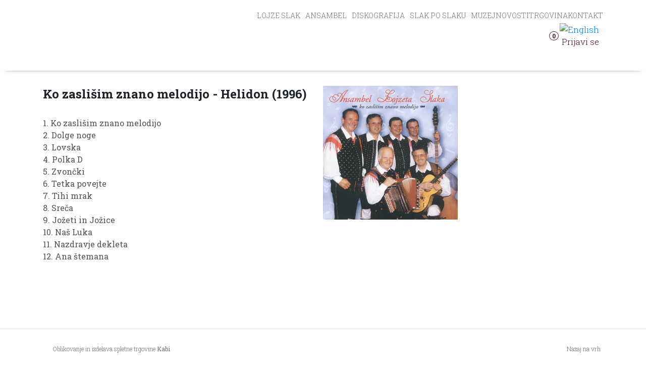

--- FILE ---
content_type: text/html; charset=UTF-8
request_url: https://lojzeslak.com/zgoscenke_1/ko-zaslisim-znano-melodijo_3_1/
body_size: 3154
content:
<!DOCTYPE html>
<html   data-bcl="sl" data-pr-id="7f50a6fa566cd0952e20005ee1c4790fbb3162e5" lang="sl">
<head>
<meta charset="utf-8" >
<meta http-equiv="X-UA-Compatible" content="IE=edge">
<meta name="viewport" content="width=device-width, initial-scale=1">
<meta name="og:image" content="https://lojzeslak.com/f/pics/zgoscenke/KO-ZASLISIM-ZNANO-MELODIJO_o.jpg">
<meta name="twitter:image" content="https://lojzeslak.com/f/pics/zgoscenke/KO-ZASLISIM-ZNANO-MELODIJO_o.jpg">
<meta name="designer" content="Kabi d.o.o. - www.kabi.si">
<meta name="description" content="1. Ko zaslišim znano melodijo
  2. Dolge noge
  3. Lovska
  4. Polka D
  5. Zvončki
  6. Tetka povejte
  7. Tihi mrak
  8. Sreča
  ...">
<meta name="og:title" content="Ko zaslišim znano melodijo - Helidon (1996) - Lojze Slak">
<meta name="og:description" content="1. Ko zaslišim znano melodijo
  2. Dolge noge
  3. Lovska
  4. Polka D
  5. Zvončki
  6. Tetka povejte
  7. Tihi mrak
  8. Sreča
  ...">
<meta name="og:site_name" content="Lojze Slak">
<meta name="og:url" content="https://lojzeslak.com/zgoscenke_1/ko-zaslisim-znano-melodijo_3_1/">
<meta name="og:type" content="product">
<meta name="og:price:currency" content="EUR">
<meta name="og:price:availability" content="out of stock">
<meta name="twitter:card" content="summary_large_image">
<meta name="twitter:title" content="Ko zaslišim znano melodijo - Helidon (1996) - Lojze Slak">
<meta name="twitter:description" content="1. Ko zaslišim znano melodijo
  2. Dolge noge
  3. Lovska
  4. Polka D
  5. Zvončki
  6. Tetka povejte
  7. Tihi mrak
  8. Sreča
  ...">
<link rel="apple-touch-icon" sizes="16x16" href="/p/favicon.ico">
    <link rel="icon" sizes="16x16" href="/p/favicon.ico">
<link  crossorigin="anonymous" integrity="sha512-T584yQ/tdRR5QwOpfvDfVQUidzfgc2339Lc8uBDtcp/wYu80d7jwBgAxbyMh0a9YM9F8N3tdErpFI8iaGx6x5g=="  href="https://cdn.kabi.si/bootstrap/4.6.1/css/bootstrap.min.css" rel="stylesheet" >
<link  href="/f/docs/head.s157.all.aaf1bf6.v280.min.css" rel="stylesheet" >


<title>Ko zaslišim znano melodijo - Helidon (1996) - Lojze Slak</title>
<link rel="preconnect" href="https://cdn.kabi.si" >
</head>
<body class='lang-sl'>

    <div class="page-container">
    <header id="basicPageHeader" class="header " >
    <div class="header-container">
        <div aria-controls="basicPageHeaderNavigation" id="basicPageHeaderToggler">
            <div class="icon">
                <span></span>
                <span></span>
                <span></span>
            </div>
        </div>
        <div class="header-logo-container">
            <a class="header__logo"
               title="Domov"
               hreflang="sl"
               href="/">
            </a>
        </div>
        <div class="header-menu">
            <div class="header-bottom">
                <nav id="basicPageHeaderNavigation" class="header__menu">
    <div class="header__menu-navigation">
        <div class="simpleClose" onclick="closeMenu('basicPageHeaderToggler')">
            <i class="fal fa-arrow-left"></i>
            Nazaj        </div>
        <ul class="header-general-menu">
                                <li  class='nav-item dropdown' >
                        <a class='nav-link dropdown-toggle'  href="/Lojze-Slak/">Lojze Slak</a>
                                                    <i class="dropdown-icon fal fa-chevron-down" role="button" data-toggle="dropdown"
                               aria-haspopup="true" aria-expanded="false"></i>
                            <ul class='dropdown-menu'>                    <li  class='nav-item' >
                        <a class='dropdown-item'  href="/zivljenje/">Življenje</a>
                                            </li>
                                        <li  class='nav-item' >
                        <a class='dropdown-item'  href="/glasba/">Glasba</a>
                                            </li>
                                        <li  class='nav-item' >
                        <a class='dropdown-item'  href="/priznanja/">Priznanja</a>
                                            </li>
                    </ul>                    </li>
                                        <li  class='nav-item dropdown' >
                        <a class='nav-link dropdown-toggle'  href="/Ansambel/">Ansambel</a>
                                                    <i class="dropdown-icon fal fa-chevron-down" role="button" data-toggle="dropdown"
                               aria-haspopup="true" aria-expanded="false"></i>
                            <ul class='dropdown-menu'>                    <li  class='nav-item' >
                        <a class='dropdown-item'  href="/kronologija/">Kronologija</a>
                                            </li>
                                        <li  class='nav-item' >
                        <a class='dropdown-item'  href="/clani-ansambla/">Člani ansambla</a>
                                            </li>
                                        <li  class='nav-item' >
                        <a class='dropdown-item'  href="/nastopi/">Nastopi</a>
                                            </li>
                                        <li  class='nav-item' >
                        <a class='dropdown-item'  href="/mediji/">Mediji</a>
                                            </li>
                    </ul>                    </li>
                                        <li  class='nav-item dropdown' >
                        <a class='nav-link dropdown-toggle'  href="/diskografija/">Diskografija</a>
                                                    <i class="dropdown-icon fal fa-chevron-down" role="button" data-toggle="dropdown"
                               aria-haspopup="true" aria-expanded="false"></i>
                            <ul class='dropdown-menu'>                    <li  class='nav-item' >
                        <a class='dropdown-item'  href="/plosce-trgovina/">Plošče / LP</a>
                                            </li>
                                        <li  class='nav-item' >
                        <a class='dropdown-item'  href="/kasete/">Kasete</a>
                                            </li>
                                        <li  class='nav-item' >
                        <a class='dropdown-item'  href="/zgoscenka-trgovina/">Zgoščenke / CD</a>
                                            </li>
                                        <li  class='nav-item' >
                        <a class='dropdown-item'  href="/video/">Video</a>
                                            </li>
                                        <li  class='nav-item' >
                        <a class='dropdown-item'  href="/Tiskovine_2/">Tiskovine</a>
                                            </li>
                                        <li  class='nav-item' >
                        <a class='dropdown-item'  href="/nove-izdaje_5/">Nove izdaje</a>
                                            </li>
                    </ul>                    </li>
                                        <li  class='nav-item dropdown' >
                        <a class='nav-link dropdown-toggle'  href="/razstave/">Slak po Slaku</a>
                                                    <i class="dropdown-icon fal fa-chevron-down" role="button" data-toggle="dropdown"
                               aria-haspopup="true" aria-expanded="false"></i>
                            <ul class='dropdown-menu'>                    <li  class='nav-item' >
                        <a class='dropdown-item'  href="/razstave/">Razstave</a>
                                            </li>
                                        <li  class='nav-item' >
                        <a class='dropdown-item'  href="/koncerti/">Koncerti</a>
                                            </li>
                                        <li  class='nav-item' >
                        <a class='dropdown-item'  href="/festival/">Festival</a>
                                            </li>
                                        <li  class='nav-item' >
                        <a class='dropdown-item'  href="/predstave/">Predstave</a>
                                            </li>
                                        <li  class='nav-item' >
                        <a class='dropdown-item'  href="/pohodi/">Pohodi</a>
                                            </li>
                                        <li  class='nav-item' >
                        <a class='dropdown-item'  href="/koncertni-ansambel_1/">Koncertni ansambel</a>
                                            </li>
                                        <li  class='nav-item' >
                        <a class='dropdown-item'  href="/diplome/">Magistrska dela</a>
                                            </li>
                    </ul>                    </li>
                                        <li  class='nav-item' >
                        <a class='nav-link'  href="/muzej/">Muzej</a>
                                            </li>
                                        <li  class='nav-item' >
                        <a class='nav-link'  href="/novosti/">Novosti</a>
                                            </li>
                                        <li  class='nav-item' >
                        <a class='nav-link'  href="/Trgovina_15/">Trgovina</a>
                                            </li>
                                        <li  class='nav-item' >
                        <a class='nav-link'  href="/kontakt/">Kontakt</a>
                                            </li>
                            </ul>
    </div>
</nav>            </div>
            <div class="header-top">
                <div class="header-top-tools">
    <ul class="header-socials">
                    <li class="social-item">
                <a href="mailto:info@digitalstudio.si"
                   title="Mail"
                   class="social-link"
                   rel="nofollow">
                    <i class="fas fa-envelope"></i>
                </a>
            </li>
                                <li class="social-item">
                        <a href="https://www.youtube.com/c/LojzeSlakOfficial"
                           target="_blank"
                           title="Youtube"
                           class="social-link"
                           rel="nofollow">
                            <i class="fab fa-youtube"></i>
                        </a>
                    </li>
                        </ul>
        <div class="lang-switcher">
                        <a class="lang" href="/en/"><img src="/p/assets/flags/en-flag.png" alt="English"></a>
                    </div>
    </div>

<div class="header-store-tools">
            <a href="/Kosarica/" class="store-item-counter tools-item cart">
        <i class="fas fa-shopping-cart"></i>
        <div class="counter">
            <span class="js-cart-cnt">0</span>
        </div>
    </a>


    <div class="user-account has-dropdown tools-item">
                    <div class="user-account-title">
                <a href="/prijava/" class="log-in">
                    <i class="fas fa-user-circle"></i>
                    <span class="label">Prijavi se</span>
                </a>
            </div>
            </div>
</div>

            </div>
        </div>
    </div>
</header>
<div id="header-spacer" ></div>
    <div class="basic-layout page-content store-view">
            <main id="store-product" class="container">
        <div class="product-content">
            <div class="product-content-wrapper">
                <div class="product-content__text">
                    <h2 class="product-content__text-title">
                        Ko zaslišim znano melodijo - Helidon (1996)                                            </h2>
                    <div class="product-content__text-desc"><p>
  1. Ko zaslišim znano melodijo<br>
  2. Dolge noge<br>
  3. Lovska<br>
  4. Polka D<br>
  5. Zvončki<br>
  6. Tetka povejte<br>
  7. Tihi mrak<br>
  8. Sreča<br>
  9. Jožeti in Jožice<br>
  10. Naš Luka<br>
  11. Nazdravje dekleta<br>
  12. Ana štemana
</p></div>
                </div>
                                        <div class="product-content__image">
                                                            <div class="img-container product-image">
                                    <a href="/f/pics/zgoscenke/KO-ZASLISIM-ZNANO-MELODIJO_b.jpg"
                                       rel="lightbox[lightboxIme3516]"
                                       data-fancybox="images3516"
                                       data-caption="Ko zaslišim znano melodijo - Helidon (1996)">
                                        <img src="/f/pics/zgoscenke/KO-ZASLISIM-ZNANO-MELODIJO_b.jpg"
                                             alt="Ko zaslišim znano melodijo - Helidon (1996)">
                                    </a>
                                </div>
                                                        </div>
                                    </div>
            <div class="product-content__store-tools">
                                        <div class="product-content__store-tools--wishlist">
                        
<button   title="Dodaj med priljubljene"    data-id="3516" data-toggle="title"   onclick="bcControllerCall('c.Kabi.Store.Controller.CartController', 'addItemToWishlist', {'itemId': '3516', 'itemType': 'store.item'}, 'sl', 'bcStoreItemCartAddActionParams', this)"  type="button" class="ui-btn btn store-item-toolbar__add-to-wishlist tooltip-bottom no-label btn-default js-item-wishlist-btn "><i class='bci fal fa-heart'></i></button>                    </div>
                </div>
                        </div>
            </main>
        </div>

<footer>
        <div class="kabi-credits">
        <div class="container credits-container">
            <a href="https://www.kabi.info/izdelava-spletne-trgovine/"
               hreflang="sl"
               title="Kabi d.o.o."
               class="author">
                <i class="ui ui-kabi-credits"></i>
                <p>
  Oblikovanje in izdelava spletne trgovine <strong>Kabi</strong>
</p>            </a>
            <a id="backToTop" onclick="scrollToTop()">
                Nazaj na vrh                <i class="fa fa-arrow-up"></i>
            </a>
        </div>
    </div>
</footer>
</div>

    		<script  crossorigin="anonymous" integrity="sha512-894YE6QWD5I59HgZOGReFYm4dnWc1Qt5NtvYSaNcOP+u1T9qYdvdihz0PPSiiqn/+/3e7Jo4EaG7TubfWGUrMQ=="  src="https://cdn.kabi.si/js/jquery/3.6.0/jquery.min.js?v=280"></script>
		<script  crossorigin="anonymous" integrity="sha512-mULnawDVcCnsk9a4aG1QLZZ6rcce/jSzEGqUkeOLy0b6q0+T6syHrxlsAGH7ZVoqC93Pd0lBqd6WguPWih7VHA=="  src="https://cdn.kabi.si/bootstrap/4.6.1/js/bootstrap.bundle.min.js?v=280"></script>
		<script  src="/f/docs/end.s157.6c2836e.v280.min.js"></script>


</body>
</html>


--- FILE ---
content_type: text/css
request_url: https://lojzeslak.com/f/docs/head.s157.all.aaf1bf6.v280.min.css
body_size: 40728
content:
@import url(https://fonts.googleapis.com/css2?family=Roboto+Slab:wght@100;200;300;400;500;600;700;800;900&display=swap);.label-light{background-color:#dee2e6;color:#343a40}.label-dark{background-color:#212529;color:#adb5bd}html{font-size:16px}html body{font-size:.875rem}@media (max-width:576px){html{font-size:14px}}.ui-qty-spinner{display:flex}.ui-qty-spinner input.form-control{width:auto}.ui-qty-spinner .input-group-btn{width:auto}.btn:hover{transition:0.3s all}.btn.btn-dark{color:#f8f9fa;background:#212529}.btn.btn-light{color:#adb5bd;background:#dee2e6}.btn.btn-light:hover{color:#495057;background:#adb5bd}.bc-alert{display:flex}.bc-alert .bc-alert__icon{font-size:1.25rem;line-height:1.25rem;margin:0 .5rem 0 0}.bc-alert .bc-alert__title{font-size:1rem;line-height:1.25rem;font-weight:500;margin:0 0 .5rem 0}.bc-alert .bc-alert__content .bc-alert__list{margin:.25rem 0 0 0;padding:0 0 0 1rem}.bc-alert .bc-alert__content>*:last-of-type{margin-bottom:0}.store__title,.store__sub-title{font-size:1.75rem;margin:0 0 1rem 0}.store__title .bci,.store__sub-title .bci{opacity:.9}.store__sub-title{font-size:1.5rem}body.compensate-for-scrollbar{overflow:hidden}.fancybox-active{height:auto}.fancybox-is-hidden{left:-9999px;margin:0;position:absolute!important;top:-9999px;visibility:hidden}.fancybox-container{-webkit-backface-visibility:hidden;backface-visibility:hidden;font-family:-apple-system,BlinkMacSystemFont,Segoe UI,Roboto,Helvetica Neue,Arial,sans-serif;height:100%;left:0;position:fixed;-webkit-tap-highlight-color:transparent;top:0;-webkit-transform:translateZ(0);transform:translateZ(0);width:100%;z-index:99992}.fancybox-container *{box-sizing:border-box}.fancybox-bg,.fancybox-inner,.fancybox-outer,.fancybox-stage{bottom:0;left:0;position:absolute;right:0;top:0}.fancybox-outer{-webkit-overflow-scrolling:touch;overflow-y:auto}.fancybox-bg{background:#1e1e1e;opacity:0;transition-duration:inherit;transition-property:opacity;transition-timing-function:cubic-bezier(.47,0,.74,.71)}.fancybox-is-open .fancybox-bg{opacity:.87;transition-timing-function:cubic-bezier(.22,.61,.36,1)}.fancybox-caption,.fancybox-infobar,.fancybox-navigation .fancybox-button,.fancybox-toolbar{direction:ltr;opacity:0;position:absolute;transition:opacity .25s,visibility 0s linear .25s;visibility:hidden;z-index:99997}.fancybox-show-caption .fancybox-caption,.fancybox-show-infobar .fancybox-infobar,.fancybox-show-nav .fancybox-navigation .fancybox-button,.fancybox-show-toolbar .fancybox-toolbar{opacity:1;transition:opacity .25s,visibility 0s;visibility:visible}.fancybox-infobar{color:#ccc;font-size:13px;-webkit-font-smoothing:subpixel-antialiased;height:44px;left:0;line-height:44px;min-width:44px;mix-blend-mode:difference;padding:0 10px;pointer-events:none;text-align:center;top:0;-webkit-touch-callout:none;-webkit-user-select:none;-moz-user-select:none;-ms-user-select:none;user-select:none}.fancybox-toolbar{right:0;top:0}.fancybox-stage{direction:ltr;overflow:visible;-webkit-transform:translateZ(0);z-index:99994}.fancybox-is-open .fancybox-stage{overflow:hidden}.fancybox-slide{-webkit-backface-visibility:hidden;backface-visibility:hidden;display:none;height:100%;left:0;outline:none;overflow:auto;-webkit-overflow-scrolling:touch;padding:44px;position:absolute;text-align:center;top:0;transition-property:opacity,-webkit-transform;transition-property:transform,opacity;transition-property:transform,opacity,-webkit-transform;white-space:normal;width:100%;z-index:99994}.fancybox-slide:before{content:"";display:inline-block;height:100%;margin-right:-.25em;vertical-align:middle;width:0}.fancybox-is-sliding .fancybox-slide,.fancybox-slide--current,.fancybox-slide--next,.fancybox-slide--previous{display:block}.fancybox-slide--next{z-index:99995}.fancybox-slide--image{overflow:visible;padding:44px 0}.fancybox-slide--image:before{display:none}.fancybox-slide--html{padding:6px 6px 0}.fancybox-slide--iframe{padding:44px 44px 0}.fancybox-content{background:#fff;display:inline-block;margin:0 0 6px;max-width:100%;overflow:auto;padding:0;padding:24px;position:relative;text-align:left;vertical-align:middle}.fancybox-slide--image .fancybox-content{-webkit-animation-timing-function:cubic-bezier(.5,0,.14,1);animation-timing-function:cubic-bezier(.5,0,.14,1);-webkit-backface-visibility:hidden;backface-visibility:hidden;background:transparent;background-repeat:no-repeat;background-size:100% 100%;left:0;margin:0;max-width:none;overflow:visible;padding:0;position:absolute;top:0;-webkit-transform-origin:top left;transform-origin:top left;transition-property:opacity,-webkit-transform;transition-property:transform,opacity;transition-property:transform,opacity,-webkit-transform;-webkit-user-select:none;-moz-user-select:none;-ms-user-select:none;user-select:none;z-index:99995}.fancybox-can-zoomOut .fancybox-content{cursor:zoom-out}.fancybox-can-zoomIn .fancybox-content{cursor:zoom-in}.fancybox-can-drag .fancybox-content{cursor:-webkit-grab;cursor:grab}.fancybox-is-dragging .fancybox-content{cursor:-webkit-grabbing;cursor:grabbing}.fancybox-container [data-selectable=true]{cursor:text}.fancybox-image,.fancybox-spaceball{background:transparent;border:0;height:100%;left:0;margin:0;max-height:none;max-width:none;padding:0;position:absolute;top:0;-webkit-user-select:none;-moz-user-select:none;-ms-user-select:none;user-select:none;width:100%}.fancybox-spaceball{z-index:1}.fancybox-slide--html .fancybox-content{margin-bottom:6px}.fancybox-slide--iframe .fancybox-content,.fancybox-slide--map .fancybox-content,.fancybox-slide--video .fancybox-content{height:100%;margin:0;overflow:visible;padding:0;width:100%}.fancybox-slide--video .fancybox-content{background:#000}.fancybox-slide--map .fancybox-content{background:#e5e3df}.fancybox-slide--iframe .fancybox-content{background:#fff;height:calc(100% - 44px);margin-bottom:44px}.fancybox-iframe,.fancybox-video{background:transparent;border:0;height:100%;margin:0;overflow:hidden;padding:0;width:100%}.fancybox-iframe{vertical-align:top}.fancybox-error{background:#fff;cursor:default;max-width:400px;padding:40px;width:100%}.fancybox-error p{color:#444;font-size:16px;line-height:20px;margin:0;padding:0}.fancybox-button{background:rgba(30,30,30,.6);border:0;border-radius:0;cursor:pointer;display:inline-block;height:44px;margin:0;outline:none;padding:10px;transition:color .2s;vertical-align:top;width:44px}.fancybox-button,.fancybox-button:link,.fancybox-button:visited{color:#ccc}.fancybox-button:focus,.fancybox-button:hover{color:#fff}.fancybox-button.disabled,.fancybox-button.disabled:hover,.fancybox-button[disabled],.fancybox-button[disabled]:hover{color:#888;cursor:default}.fancybox-button svg{display:block;overflow:visible;position:relative;shape-rendering:geometricPrecision}.fancybox-button svg path{fill:transparent;stroke:currentColor;stroke-linejoin:round;stroke-width:3}.fancybox-button--pause svg path:nth-child(1),.fancybox-button--play svg path:nth-child(2){display:none}.fancybox-button--play svg path,.fancybox-button--share svg path,.fancybox-button--thumbs svg path{fill:currentColor}.fancybox-button--share svg path{stroke-width:1}.fancybox-navigation .fancybox-button{height:38px;opacity:0;padding:6px;position:absolute;top:50%;width:38px}.fancybox-show-nav .fancybox-navigation .fancybox-button{transition:opacity .25s,visibility 0s,color .25s}.fancybox-navigation .fancybox-button:after{content:"";left:-25px;padding:50px;position:absolute;top:-25px}.fancybox-navigation .fancybox-button--arrow_left{left:6px}.fancybox-navigation .fancybox-button--arrow_right{right:6px}.fancybox-close-small{background:transparent;border:0;border-radius:0;color:#555;cursor:pointer;height:44px;margin:0;padding:6px;position:absolute;right:0;top:0;width:44px;z-index:10}.fancybox-close-small svg{fill:transparent;opacity:.8;stroke:currentColor;stroke-width:1.5;transition:stroke .1s}.fancybox-close-small:focus{outline:none}.fancybox-close-small:hover svg{opacity:1}.fancybox-slide--iframe .fancybox-close-small,.fancybox-slide--image .fancybox-close-small,.fancybox-slide--video .fancybox-close-small{color:#ccc;padding:5px;right:-12px;top:-44px}.fancybox-slide--iframe .fancybox-close-small:hover svg,.fancybox-slide--image .fancybox-close-small:hover svg,.fancybox-slide--video .fancybox-close-small:hover svg{background:transparent;color:#fff}.fancybox-is-scaling .fancybox-close-small,.fancybox-is-zoomable.fancybox-can-drag .fancybox-close-small{display:none}.fancybox-caption{bottom:0;color:#fff;font-size:14px;font-weight:400;left:0;line-height:1.5;padding:25px 44px;right:0}.fancybox-caption:before{background-image:url([data-uri]);background-repeat:repeat-x;background-size:contain;bottom:0;content:"";display:block;left:0;pointer-events:none;position:absolute;right:0;top:-25px;z-index:-1}.fancybox-caption:after{border-bottom:1px solid hsla(0,0%,100%,.3);content:"";display:block;left:44px;position:absolute;right:44px;top:0}.fancybox-caption a,.fancybox-caption a:link,.fancybox-caption a:visited{color:#ccc;text-decoration:none}.fancybox-caption a:hover{color:#fff;text-decoration:underline}.fancybox-loading{-webkit-animation:a .8s infinite linear;animation:a .8s infinite linear;background:transparent;border:6px solid hsla(0,0%,39%,.5);border-radius:100%;border-top-color:#fff;height:60px;left:50%;margin:-30px 0 0 -30px;opacity:.6;padding:0;position:absolute;top:50%;width:60px;z-index:99999}@-webkit-keyframes a{0%{-webkit-transform:rotate(0deg);transform:rotate(0deg)}to{-webkit-transform:rotate(359deg);transform:rotate(359deg)}}@keyframes a{0%{-webkit-transform:rotate(0deg);transform:rotate(0deg)}to{-webkit-transform:rotate(359deg);transform:rotate(359deg)}}.fancybox-animated{transition-timing-function:cubic-bezier(0,0,.25,1)}.fancybox-fx-slide.fancybox-slide--previous{opacity:0;-webkit-transform:translate3d(-100%,0,0);transform:translate3d(-100%,0,0)}.fancybox-fx-slide.fancybox-slide--next{opacity:0;-webkit-transform:translate3d(100%,0,0);transform:translate3d(100%,0,0)}.fancybox-fx-slide.fancybox-slide--current{opacity:1;-webkit-transform:translateZ(0);transform:translateZ(0)}.fancybox-fx-fade.fancybox-slide--next,.fancybox-fx-fade.fancybox-slide--previous{opacity:0;transition-timing-function:cubic-bezier(.19,1,.22,1)}.fancybox-fx-fade.fancybox-slide--current{opacity:1}.fancybox-fx-zoom-in-out.fancybox-slide--previous{opacity:0;-webkit-transform:scale3d(1.5,1.5,1.5);transform:scale3d(1.5,1.5,1.5)}.fancybox-fx-zoom-in-out.fancybox-slide--next{opacity:0;-webkit-transform:scale3d(.5,.5,.5);transform:scale3d(.5,.5,.5)}.fancybox-fx-zoom-in-out.fancybox-slide--current{opacity:1;-webkit-transform:scaleX(1);transform:scaleX(1)}.fancybox-fx-rotate.fancybox-slide--previous{opacity:0;-webkit-transform:rotate(-1turn);transform:rotate(-1turn)}.fancybox-fx-rotate.fancybox-slide--next{opacity:0;-webkit-transform:rotate(1turn);transform:rotate(1turn)}.fancybox-fx-rotate.fancybox-slide--current{opacity:1;-webkit-transform:rotate(0deg);transform:rotate(0deg)}.fancybox-fx-circular.fancybox-slide--previous{opacity:0;-webkit-transform:scale3d(0,0,0) translate3d(-100%,0,0);transform:scale3d(0,0,0) translate3d(-100%,0,0)}.fancybox-fx-circular.fancybox-slide--next{opacity:0;-webkit-transform:scale3d(0,0,0) translate3d(100%,0,0);transform:scale3d(0,0,0) translate3d(100%,0,0)}.fancybox-fx-circular.fancybox-slide--current{opacity:1;-webkit-transform:scaleX(1) translateZ(0);transform:scaleX(1) translateZ(0)}.fancybox-fx-tube.fancybox-slide--previous{-webkit-transform:translate3d(-100%,0,0) scale(.1) skew(-10deg);transform:translate3d(-100%,0,0) scale(.1) skew(-10deg)}.fancybox-fx-tube.fancybox-slide--next{-webkit-transform:translate3d(100%,0,0) scale(.1) skew(10deg);transform:translate3d(100%,0,0) scale(.1) skew(10deg)}.fancybox-fx-tube.fancybox-slide--current{-webkit-transform:translateZ(0) scale(1);transform:translateZ(0) scale(1)}.fancybox-share{background:#f4f4f4;border-radius:3px;max-width:90%;padding:30px;text-align:center}.fancybox-share h1{color:#222;font-size:35px;font-weight:700;margin:0 0 20px}.fancybox-share p{margin:0;padding:0}.fancybox-share__button{border:0;border-radius:3px;display:inline-block;font-size:14px;font-weight:700;line-height:40px;margin:0 5px 10px;min-width:130px;padding:0 15px;text-decoration:none;transition:all .2s;-webkit-user-select:none;-moz-user-select:none;-ms-user-select:none;user-select:none;white-space:nowrap}.fancybox-share__button:link,.fancybox-share__button:visited{color:#fff}.fancybox-share__button:hover{text-decoration:none}.fancybox-share__button--fb{background:#3b5998}.fancybox-share__button--fb:hover{background:#344e86}.fancybox-share__button--pt{background:#bd081d}.fancybox-share__button--pt:hover{background:#aa0719}.fancybox-share__button--tw{background:#1da1f2}.fancybox-share__button--tw:hover{background:#0d95e8}.fancybox-share__button svg{height:25px;margin-right:7px;position:relative;top:-1px;vertical-align:middle;width:25px}.fancybox-share__button svg path{fill:#fff}.fancybox-share__input{background:transparent;border:0;border-bottom:1px solid #d7d7d7;border-radius:0;color:#5d5b5b;font-size:14px;margin:10px 0 0;outline:none;padding:10px 15px;width:100%}.fancybox-thumbs{background:#fff;bottom:0;display:none;margin:0;-webkit-overflow-scrolling:touch;-ms-overflow-style:-ms-autohiding-scrollbar;padding:2px 2px 4px;position:absolute;right:0;-webkit-tap-highlight-color:transparent;top:0;width:212px;z-index:99995}.fancybox-thumbs-x{overflow-x:auto;overflow-y:hidden}.fancybox-show-thumbs .fancybox-thumbs{display:block}.fancybox-show-thumbs .fancybox-inner{right:212px}.fancybox-thumbs>ul{font-size:0;height:100%;list-style:none;margin:0;overflow-x:hidden;overflow-y:auto;padding:0;position:absolute;position:relative;white-space:nowrap;width:100%}.fancybox-thumbs-x>ul{overflow:hidden}.fancybox-thumbs-y>ul::-webkit-scrollbar{width:7px}.fancybox-thumbs-y>ul::-webkit-scrollbar-track{background:#fff;border-radius:10px;box-shadow:inset 0 0 6px rgba(0,0,0,.3)}.fancybox-thumbs-y>ul::-webkit-scrollbar-thumb{background:#2a2a2a;border-radius:10px}.fancybox-thumbs>ul>li{-webkit-backface-visibility:hidden;backface-visibility:hidden;cursor:pointer;float:left;height:75px;margin:2px;max-height:calc(100% - 8px);max-width:calc(50% - 4px);outline:none;overflow:hidden;padding:0;position:relative;-webkit-tap-highlight-color:transparent;width:100px}.fancybox-thumbs-loading{background:rgba(0,0,0,.1)}.fancybox-thumbs>ul>li{background-position:50%;background-repeat:no-repeat;background-size:cover}.fancybox-thumbs>ul>li:before{border:4px solid #4ea7f9;bottom:0;content:"";left:0;opacity:0;position:absolute;right:0;top:0;transition:all .2s cubic-bezier(.25,.46,.45,.94);z-index:99991}.fancybox-thumbs .fancybox-thumbs-active:before{opacity:1}@media (max-width:800px){.fancybox-thumbs{width:110px}.fancybox-show-thumbs .fancybox-inner{right:110px}.fancybox-thumbs>ul>li{max-width:calc(100% - 10px)}}.slick-slider{position:relative;display:block;box-sizing:border-box;-webkit-user-select:none;-moz-user-select:none;-ms-user-select:none;user-select:none;-webkit-touch-callout:none;-khtml-user-select:none;-ms-touch-action:pan-y;touch-action:pan-y;-webkit-tap-highlight-color:transparent}.slick-list{position:relative;display:block;overflow:hidden;margin:0;padding:0}.slick-list:focus{outline:none}.slick-list.dragging{cursor:pointer;cursor:hand}.slick-slider .slick-track,.slick-slider .slick-list{-webkit-transform:translate3d(0,0,0);-moz-transform:translate3d(0,0,0);-ms-transform:translate3d(0,0,0);-o-transform:translate3d(0,0,0);transform:translate3d(0,0,0)}.slick-track{position:relative;top:0;left:0;display:block;margin-left:auto;margin-right:auto}.slick-track:before,.slick-track:after{display:table;content:''}.slick-track:after{clear:both}.slick-loading .slick-track{visibility:hidden}.slick-slide{display:none;float:left;height:100%;min-height:1px}[dir='rtl'] .slick-slide{float:right}.slick-slide img{display:block}.slick-slide.slick-loading img{display:none}.slick-slide.dragging img{pointer-events:none}.slick-initialized .slick-slide{display:block}.slick-loading .slick-slide{visibility:hidden}.slick-vertical .slick-slide{display:block;height:auto;border:1px solid transparent}.slick-arrow.slick-hidden{display:none}@charset 'UTF-8';.slick-loading .slick-list{background:#fff url(../../p/plugins/slick/ajax-loader.gif) center center no-repeat}@font-face{font-family:'slick';font-weight:400;font-style:normal;src:url(../../p/plugins/slick/fonts/slick.eot);src:url('../../p/plugins/slick/fonts/slick.eot?#iefix') format('embedded-opentype'),url(../../p/plugins/slick/fonts/slick.woff) format('woff'),url(../../p/plugins/slick/fonts/slick.ttf) format('truetype'),url('../../p/plugins/slick/fonts/slick.svg#slick') format('svg')}.slick-prev,.slick-next{font-size:0;line-height:0;position:absolute;top:50%;display:block;width:20px;height:20px;padding:0;-webkit-transform:translate(0,-50%);-ms-transform:translate(0,-50%);transform:translate(0,-50%);cursor:pointer;color:transparent;border:none;outline:none;background:transparent}.slick-prev:hover,.slick-prev:focus,.slick-next:hover,.slick-next:focus{color:transparent;outline:none;background:transparent}.slick-prev:hover:before,.slick-prev:focus:before,.slick-next:hover:before,.slick-next:focus:before{opacity:1}.slick-prev.slick-disabled:before,.slick-next.slick-disabled:before{opacity:.25}.slick-prev:before,.slick-next:before{font-family:'slick';font-size:20px;line-height:1;opacity:.75;color:#fff;-webkit-font-smoothing:antialiased;-moz-osx-font-smoothing:grayscale}.slick-prev{left:-25px}[dir='rtl'] .slick-prev{right:-25px;left:auto}.slick-prev:before{content:'←'}[dir='rtl'] .slick-prev:before{content:'→'}.slick-next{right:-25px}[dir='rtl'] .slick-next{right:auto;left:-25px}.slick-next:before{content:'→'}[dir='rtl'] .slick-next:before{content:'←'}.slick-dotted.slick-slider{margin-bottom:30px}.slick-dots{position:absolute;bottom:-25px;display:block;width:100%;padding:0;margin:0;list-style:none;text-align:center}.slick-dots li{position:relative;display:inline-block;width:20px;height:20px;margin:0 5px;padding:0;cursor:pointer}.slick-dots li button{font-size:0;line-height:0;display:block;width:20px;height:20px;padding:5px;cursor:pointer;color:transparent;border:0;outline:none;background:transparent}.slick-dots li button:hover,.slick-dots li button:focus{outline:none}.slick-dots li button:hover:before,.slick-dots li button:focus:before{opacity:1}.slick-dots li button:before{font-family:'slick';font-size:6px;line-height:20px;position:absolute;top:0;left:0;width:20px;height:20px;content:'•';text-align:center;opacity:.25;color:#000;-webkit-font-smoothing:antialiased;-moz-osx-font-smoothing:grayscale}.slick-dots li.slick-active button:before{opacity:.75;color:#000}.sl-wrapper .sl-close,.sl-wrapper .sl-navigation button{height:44px;line-height:44px;font-family:Arial,Baskerville,monospace}.sl-wrapper .sl-close:focus,.sl-wrapper .sl-navigation button:focus{outline:0}body.hidden-scroll{overflow:hidden}.sl-overlay{position:fixed;left:0;right:0;top:0;bottom:0;background:#fff;opacity:.7;display:none;z-index:1035}.sl-wrapper .sl-close,.sl-wrapper .sl-counter{top:30px;display:none;color:#000;position:fixed}.sl-wrapper{z-index:1040}.sl-wrapper button{border:0;background:0 0;font-size:28px;padding:0;cursor:pointer}.sl-wrapper button:hover{opacity:.7}.sl-wrapper .sl-close{right:30px;z-index:10060;margin-top:-14px;margin-right:-14px;width:44px;font-size:3rem}.sl-wrapper .sl-counter{left:30px;z-index:1060;font-size:1rem}.sl-wrapper .sl-navigation{width:100%;display:none}.sl-wrapper .sl-navigation button{position:fixed;top:50%;margin-top:-22px;width:22px;text-align:center;display:block;z-index:10060;color:#000}.sl-wrapper .sl-navigation button.sl-next{right:5px;font-size:2rem}.sl-wrapper .sl-navigation button.sl-prev{left:5px;font-size:2rem}@media (min-width:35.5em){.sl-wrapper .sl-navigation button{width:44px}.sl-wrapper .sl-navigation button.sl-next{right:10px;font-size:3rem}.sl-wrapper .sl-navigation button.sl-prev{left:10px;font-size:3rem}.sl-wrapper .sl-image img{border:0}}@media (min-width:50em){.sl-wrapper .sl-navigation button{width:44px}.sl-wrapper .sl-navigation button.sl-next{right:20px;font-size:3rem}.sl-wrapper .sl-navigation button.sl-prev{left:20px;font-size:3rem}.sl-wrapper .sl-image img{border:0}}.sl-wrapper .sl-image{position:fixed;-ms-touch-action:none;touch-action:none;z-index:10000}.sl-wrapper .sl-image img{margin:0;padding:0;display:block;border:0;width:100%;height:auto}.sl-wrapper .sl-image iframe{background:#000;border:0}@media (min-width:35.5em){.sl-wrapper .sl-image iframe{border:0}}@media (min-width:50em){.sl-wrapper .sl-image iframe{border:0}}.sl-wrapper .sl-image .sl-caption{display:none;padding:10px;color:#fff;background:rgba(0,0,0,.8);font-size:1rem;position:absolute;bottom:0;left:0;right:0}.sl-wrapper .sl-image .sl-caption.pos-top{bottom:auto;top:0}.sl-wrapper .sl-image .sl-caption.pos-outside{bottom:auto}.sl-wrapper .sl-image .sl-download{display:none;position:absolute;bottom:5px;right:5px;color:#000;z-index:1060}.sl-spinner{display:none;border:5px solid #333;border-radius:40px;height:40px;left:50%;margin:-20px 0 0 -20px;opacity:0;position:fixed;top:50%;width:40px;z-index:1007;-webkit-animation:pulsate 1s ease-out infinite;-moz-animation:pulsate 1s ease-out infinite;-ms-animation:pulsate 1s ease-out infinite;-o-animation:pulsate 1s ease-out infinite;animation:pulsate 1s ease-out infinite}.sl-scrollbar-measure{position:absolute;top:-9999px;width:50px;height:50px;overflow:scroll}.sl-transition{transition:-moz-transform ease .2s;transition:-ms-transform ease .2s;transition:-o-transform ease .2s;transition:-webkit-transform ease .2s;transition:transform ease .2s}@-webkit-keyframes pulsate{0%{transform:scale(.1);opacity:0}50%{opacity:1}100%{transform:scale(1.2);opacity:0}}@keyframes pulsate{0%{transform:scale(.1);opacity:0}50%{opacity:1}100%{transform:scale(1.2);opacity:0}}@-moz-keyframes pulsate{0%{transform:scale(.1);opacity:0}50%{opacity:1}100%{transform:scale(1.2);opacity:0}}@-o-keyframes pulsate{0%{transform:scale(.1);opacity:0}50%{opacity:1}100%{transform:scale(1.2);opacity:0}}@-ms-keyframes pulsate{0%,100%{opacity:0}0%{transform:scale(.1)}50%{opacity:1}100%{transform:scale(1.2)}}@charset "UTF-8";html{font-size:10px}body{font-size:1.13rem}.bcms-form .bcms-form-row{clear:both;position:relative}.bcms-form .bcms-form-row.form-fn-options{overflow:auto}.bcms-form .bcms-form-row .options-description{clear:both;color:#6c757d;font-size:.75rem;padding:1rem 0 0 0}.bcms-form .alert .bc-alert__content>*:last-of-type{margin-bottom:0}.bcms-form__fieldset-toolbar{display:flex;justify-content:center;margin:0 -15px}.bcms-form__fieldset-toolbar .bcms-form-label{display:none}.bcms-form__fieldset-toolbar .bcms-form-row{flex-grow:1;margin-bottom:5px;padding:0 15px}.bcms-form__fieldset-toolbar .bcms-form-input{width:100%}.bcms-form__fieldset-toolbar button{width:100%}html{font-size:10px}body{font-size:1.13rem}.bcms-form input[type=radio],.bcms-form input[type=checkbox]{appearance:none;-webkit-appearance:none;-moz-appearance:none;width:1.25rem;position:absolute;margin:0;left:0;top:0}.bcms-form input[type=radio]:focus,.bcms-form input[type=checkbox]:focus{outline:none}.bcms-form input[type=radio]:before,.bcms-form input[type=checkbox]:before{transition:all 0.4s;transform:rotate(180deg);content:"✓";color:rgba(255,255,255,0);position:absolute;z-index:1;width:1.25rem;font:inherit;font-weight:700;line-height:1.25rem;text-align:center}.bcms-form input[type=radio]:after,.bcms-form input[type=checkbox]:after{content:"";color:#fff;display:block;width:1.25rem;height:1.25rem;border:1px solid #dee2e6;border-radius:.2rem;transition:all 0.3s}.bcms-form input[type=radio]:checked:after,.bcms-form input[type=checkbox]:checked:after{border:.625rem solid #343a40}.bcms-form input[type=radio]:checked:before,.bcms-form input[type=checkbox]:checked:before{color:#fff;transform:rotate(0)}.bcms-form input[type=radio]:before{display:none}.bcms-form input[type=radio]:after{border-radius:100px}.bcms-form input[type=radio]:checked:after{border:.4166666667rem solid #343a40}.bcms-form .form-option,.bcms-form .radio,.bcms-form .checkbox{position:relative}.bcms-form .form-option .form-option__text,.bcms-form .form-option label,.bcms-form .radio .form-option__text,.bcms-form .radio label,.bcms-form .checkbox .form-option__text,.bcms-form .checkbox label{position:relative;font-weight:400;padding-left:1.75rem}.bcms-form .form-option input:checked+.form-option__text,.bcms-form .radio input:checked+.form-option__text,.bcms-form .checkbox input:checked+.form-option__text{font-weight:700}.bcms-form .form-option{display:block;padding:.25rem 0;margin:0;float:left;width:100%}.bcms-form .form-option input[type=checkbox],.bcms-form .form-option input[type=radio]{left:0;top:.25rem}html{font-size:10px}body{font-size:1.13rem}.bcms-form .form-fn-captcha .bcms-form-input{position:relative}.bcms-form .form-fn-captcha input.bcms-form-field[type=text]{letter-spacing:.3em}.bcms-form .form-fn-captcha input.bcms-form-field[type=text]::placeholder{letter-spacing:0}@media (max-width:576px){.bcms-form .form-fn-captcha input.bcms-form-field[type=text]{border-radius:.375rem .375rem 0 0!important;margin-bottom:3.125rem}}.bcms-form .bcms-kepca-css{position:absolute;right:1.5rem;top:.25rem;width:auto;border-radius:.2rem;padding:.3125rem;overflow:auto;height:calc(100% - 0.5rem);display:flex;align-items:center;border-radius:.2rem}.bcms-form .bcms-kepca-css.bcms-kepca-dark{background:#343a40}@media (max-width:576px){.bcms-form .bcms-kepca-css{left:0;right:0!important;top:100%;height:100%;background:#e9ecef;border-radius:0 0 .375rem .375rem;justify-content:center;border:1px solid #dee2e6;border-top:none}.bcms-form .bcms-kepca-css>*{float:none}}.bcms-form .row-has-error .bcms-kepca-css{align-items:flex-start}.bcms-form.form-full-width-labels .bcms-kepca-css{right:.25rem}@media (max-width:576px){.bcms-form--default .bcms-kepca-css{left:15px;right:15px!important}}@media (max-width:576px){.bcms-form--default .form-fn-captcha .bcms-form-field{margin-bottom:33px}}html{font-size:10px}body{font-size:1.13rem}.bcms-form-row.form-fn-countryselect .bcms-form-field,.bcms-form-row.form-fn-select .bcms-form-field{appearance:none;-webkit-appearance:none;-moz-appearance:none;border:1px solid #dee2e6;border-radius:4px}.bcms-form-row.form-fn-countryselect .bcms-form-input:before,.bcms-form-row.form-fn-select .bcms-form-input:before{content:"▾";position:absolute;color:#6c757d;right:0;z-index:1;width:2.5rem;top:.78125rem;line-height:1.5625rem;border-left:1px solid #dee2e6;text-align:center;pointer-events:none}.bcms-form-row.form-fn-countryselect.is-multiple .bcms-form-input:before,.bcms-form-row.form-fn-select.is-multiple .bcms-form-input:before{display:none}.bcms-form-row.form-fn-countryselect .select2-choices,.bcms-form-row.form-fn-select .select2-choices{height:100%!important;border-radius:.3rem;background:inherit;box-shadow:inset 0 3px 3px rgba(0,0,0,.05)}.bcms-form-row.form-fn-countryselect .select2-choices .select2-search-choice,.bcms-form-row.form-fn-select .select2-choices .select2-search-choice{background:none;border:1px solid #dee2e6;padding:.78125rem;padding-left:1.5625rem;box-shadow:none;margin:.2604166667rem;margin-right:0}.bcms-form-row.form-fn-countryselect .select2-choices .select2-search-choice a,.bcms-form-row.form-fn-select .select2-choices .select2-search-choice a{top:.78125rem;left:.78125rem;opacity:.5}.bcms-form-row.form-fn-countryselect .select2-choices .select2-search-choice a:hover,.bcms-form-row.form-fn-select .select2-choices .select2-search-choice a:hover{opacity:1}.bcms-form-row.form-fn-countryselect.chosenJs .select2-container,.bcms-form-row.form-fn-select.chosenJs .select2-container,.bcms-form-row.form-fn-phonenumber.chosenJs .select2-container{height:3.125rem!important}.bcms-form-row.form-fn-countryselect.chosenJs .select2-container.select2-container-disabled,.bcms-form-row.form-fn-select.chosenJs .select2-container.select2-container-disabled,.bcms-form-row.form-fn-phonenumber.chosenJs .select2-container.select2-container-disabled{background:#f8f9fa}.bcms-form-row.form-fn-countryselect.chosenJs .select2-container.select2-container-disabled .select2-choices,.bcms-form-row.form-fn-select.chosenJs .select2-container.select2-container-disabled .select2-choices,.bcms-form-row.form-fn-phonenumber.chosenJs .select2-container.select2-container-disabled .select2-choices{box-shadow:none}.bcms-form-row.form-fn-countryselect.chosenJs.is-multiple .select2-container,.bcms-form-row.form-fn-select.chosenJs.is-multiple .select2-container,.bcms-form-row.form-fn-phonenumber.chosenJs.is-multiple .select2-container{height:auto!important}.bcms-form-row.form-fn-countryselect.chosenJs .select2-choice,.bcms-form-row.form-fn-select.chosenJs .select2-choice,.bcms-form-row.form-fn-phonenumber.chosenJs .select2-choice{background:transparent;border:none;position:absolute;height:auto;left:0;top:0;right:0;bottom:0;padding:0 .78125rem}.bcms-form-row.form-fn-countryselect.chosenJs .select2-choice .select2-chosen,.bcms-form-row.form-fn-select.chosenJs .select2-choice .select2-chosen,.bcms-form-row.form-fn-phonenumber.chosenJs .select2-choice .select2-chosen{padding:1.3020833333rem 0 0 0}.bcms-form-row.form-fn-countryselect.chosenJs .select2-choice .select2-chosen .select2-country-flag,.bcms-form-row.form-fn-select.chosenJs .select2-choice .select2-chosen .select2-country-flag,.bcms-form-row.form-fn-phonenumber.chosenJs .select2-choice .select2-chosen .select2-country-flag{border-radius:.15rem;margin:.2840909091rem .390625rem 0 0;height:.946969697rem;float:left}.bcms-form-row.form-fn-countryselect.chosenJs .select2-choice .select2-arrow,.bcms-form-row.form-fn-select.chosenJs .select2-choice .select2-arrow,.bcms-form-row.form-fn-phonenumber.chosenJs .select2-choice .select2-arrow{background:transparent;border:none}.bcms-form-row.form-fn-countryselect.chosenJs .select2-choice .select2-arrow b,.bcms-form-row.form-fn-select.chosenJs .select2-choice .select2-arrow b,.bcms-form-row.form-fn-phonenumber.chosenJs .select2-choice .select2-arrow b{background:transparent!important}.bcms-form-row .select2-container{height:3.125rem!important}.bcms-form-row .select2-container.select2-container-disabled{background:#f8f9fa}.bcms-form-row .select2-container.select2-container-disabled .select2-choices{box-shadow:none}.bcms-form-row.is-multiple .select2-container{height:auto!important}.bcms-form-row .select2-choice{background:transparent;border:none;position:absolute;height:auto;left:0;top:0;right:0;bottom:0;padding:0 .78125rem}.bcms-form-row .select2-choice .select2-chosen{padding:1.3020833333rem 0 0 0}.bcms-form-row .select2-choice .select2-chosen .select2-country-flag{border-radius:.15rem;margin:.2840909091rem .390625rem 0 0;height:.946969697rem;float:left}.bcms-form-row .select2-choice .select2-arrow{background:transparent;border:none}.bcms-form-row .select2-choice .select2-arrow b{background:transparent!important}.bcms-form--default.form-full-width-labels .bcms-form-row.form-fn-countryselect .bcms-form-input:before,.bcms-form--default.form-full-width-labels .bcms-form-row.form-fn-select .bcms-form-input:before{right:0}.bcms-form--default .bcms-form-row.form-fn-countryselect .bcms-form-input:before,.bcms-form--default .bcms-form-row.form-fn-select .bcms-form-input:before{width:27.2px;top:8.5px;right:15px;line-height:17px}.bcms-form--default .bcms-form-row.form-fn-countryselect.chosenJs .select2-container,.bcms-form--default .bcms-form-row.form-fn-select.chosenJs .select2-container{height:34px!important}.bcms-form--default .bcms-form-row.form-fn-countryselect.chosenJs .select2-container.select2-container-active .select2-choice,.bcms-form--default .bcms-form-row.form-fn-select.chosenJs .select2-container.select2-container-active .select2-choice{box-shadow:0 0 5px rgba(0,0,0,.1)!important}.bcms-form--default .bcms-form-row.form-fn-countryselect.chosenJs .select2-choices .select2-search-choice,.bcms-form--default .bcms-form-row.form-fn-select.chosenJs .select2-choices .select2-search-choice{padding:5.6666666667px;padding-left:22.6666666667px;margin:2.8333333333px;margin-right:0}.bcms-form--default .bcms-form-row.form-fn-countryselect.chosenJs .select2-choices .select2-search-choice a,.bcms-form--default .bcms-form-row.form-fn-select.chosenJs .select2-choices .select2-search-choice a{top:5.6666666667px;left:8.5px}.bcms-form--default .bcms-form-row.form-fn-countryselect.chosenJs.is-multiple .select2-container,.bcms-form--default .bcms-form-row.form-fn-select.chosenJs.is-multiple .select2-container{height:auto!important}.bcms-form--default .bcms-form-row.form-fn-countryselect.chosenJs .select2-choice,.bcms-form--default .bcms-form-row.form-fn-select.chosenJs .select2-choice{padding:0 8.5px}.bcms-form--default .bcms-form-row.form-fn-countryselect.chosenJs .select2-choice .select2-chosen,.bcms-form--default .bcms-form-row.form-fn-select.chosenJs .select2-choice .select2-chosen{padding:0;line-height:34px}.bcms-form--default .bcms-form-row.form-fn-countryselect.chosenJs .select2-choice .select2-chosen .select2-country-flag,.bcms-form--default .bcms-form-row.form-fn-select.chosenJs .select2-choice .select2-chosen .select2-country-flag{margin:6px 10px 0 0;height:20px}.select2-drop{min-width:300px;max-width:100vw}.bcms-form--compact-bordered .select2-choice .select2-search-choice-close{right:3.125rem;top:1.1160714286rem}.select2-dropdown--compact-bordered{border:1px solid #dee2e6;border-top:none;margin-top:-.3125rem}.select2-dropdown--compact-bordered .select2-search{padding:.78125rem}.select2-dropdown--compact-bordered .select2-search input{border:1px solid #dee2e6;border-radius:.3rem;background:none!important}.select2-dropdown--compact-bordered .select2-results{padding:0 .78125rem .78125rem}.select2-dropdown--compact-bordered .select2-results li{border-radius:.3rem}.select2-dropdown--compact-bordered .select2-results li.select2-highlighted{background:#0d6efd}.select2-dropdown--compact-bordered .select2-results li .select2-country-flag{border-radius:.3rem;margin:0 .5208333333rem 0 0;height:1.5625rem}.select2-dropdown--default{margin-top:-5px}.select2-dropdown--default .select2-search{padding:10px}.select2-dropdown--default .select2-search input{border-radius:4px}.select2-dropdown--default .select2-results{padding:0 10px}.select2-dropdown--default .select2-results li{border-radius:4px}.select2-dropdown--default .select2-results li .select2-country-flag{border-radius:4px;margin:0 5px 0 0;height:18px}html{font-size:10px}body{font-size:1.13rem}.bcms-form--compact-bordered .bcms-form-row{margin:0 0 1.5rem 0}.bcms-form--compact-bordered .bcms-form-row .bcms-form-field{box-shadow:none;color:#212529}.bcms-form--compact-bordered .bcms-form-row .alert.form-error{margin:.390625rem 0;background:transparent;border:none;padding:0;clear:both;float:left;width:100%;font-size:.875rem}.bcms-form--compact-bordered .bcms-form-row .alert.form-error::after{display:none}.bcms-form--compact-bordered .bcms-form-row .form-option{display:block;border:1px solid #dee2e6;border-bottom:none;padding:.8928571429rem;margin:0;float:left;clear:both;width:100%}.bcms-form--compact-bordered .bcms-form-row .form-option:first-of-type{border-radius:.3rem .3rem 0 0}.bcms-form--compact-bordered .bcms-form-row .form-option:first-of-type:last-of-type{border-radius:.3rem}.bcms-form--compact-bordered .bcms-form-row .form-option:last-of-type{border-bottom:1px solid #dee2e6;border-radius:0 0 .3rem .3rem}.bcms-form--compact-bordered .bcms-form-row .form-option input[type=checkbox],.bcms-form--compact-bordered .bcms-form-row .form-option input[type=radio]{left:.78125rem;top:.78125rem;margin-top:1px}.bcms-form--compact-bordered .bcms-form-row .bcms-form-label{font-weight:700;font-size:.875rem;color:#343a40}.bcms-form--compact-bordered .bcms-form-row .btn-group .btn{border:1px solid #dee2e6;border-radius:0;line-height:3.125rem;padding:0 1.0416666667rem;font-size:.875rem}.bcms-form--compact-bordered .bcms-form-row .btn-group .btn:first-of-type{border-radius:.3rem 0 0 .3rem}.bcms-form--compact-bordered .bcms-form-row .btn-group .btn:last-of-type{border-radius:0 .3rem .3rem 0}.bcms-form--compact-bordered .bcms-form-row.form-fn-file .bcms-form-field,.bcms-form--compact-bordered .bcms-form-row.form-fn-captcha .bcms-form-field,.bcms-form--compact-bordered .bcms-form-row.form-fn-select .bcms-form-field,.bcms-form--compact-bordered .bcms-form-row.form-fn-countryselect .bcms-form-field,.bcms-form--compact-bordered .bcms-form-row.form-fn-phonenumber .bcms-form-field,.bcms-form--compact-bordered .bcms-form-row.form-fn-textarea .bcms-form-field,.bcms-form--compact-bordered .bcms-form-row.form-fn-date .bcms-form-field,.bcms-form--compact-bordered .bcms-form-row.form-fn-input .bcms-form-field{appearance:none;-webkit-appearance:none;-moz-appearance:none;border:1px solid #dee2e6;border-radius:.3rem;min-height:3.125rem;transition:all 0.3s}.bcms-form--compact-bordered .bcms-form-row.form-fn-file .bcms-form-field::placeholder,.bcms-form--compact-bordered .bcms-form-row.form-fn-captcha .bcms-form-field::placeholder,.bcms-form--compact-bordered .bcms-form-row.form-fn-select .bcms-form-field::placeholder,.bcms-form--compact-bordered .bcms-form-row.form-fn-countryselect .bcms-form-field::placeholder,.bcms-form--compact-bordered .bcms-form-row.form-fn-phonenumber .bcms-form-field::placeholder,.bcms-form--compact-bordered .bcms-form-row.form-fn-textarea .bcms-form-field::placeholder,.bcms-form--compact-bordered .bcms-form-row.form-fn-date .bcms-form-field::placeholder,.bcms-form--compact-bordered .bcms-form-row.form-fn-input .bcms-form-field::placeholder{color:transparent}.bcms-form--compact-bordered .bcms-form-row.form-fn-file .bcms-form-field:focus,.bcms-form--compact-bordered .bcms-form-row.form-fn-captcha .bcms-form-field:focus,.bcms-form--compact-bordered .bcms-form-row.form-fn-select .bcms-form-field:focus,.bcms-form--compact-bordered .bcms-form-row.form-fn-countryselect .bcms-form-field:focus,.bcms-form--compact-bordered .bcms-form-row.form-fn-phonenumber .bcms-form-field:focus,.bcms-form--compact-bordered .bcms-form-row.form-fn-textarea .bcms-form-field:focus,.bcms-form--compact-bordered .bcms-form-row.form-fn-date .bcms-form-field:focus,.bcms-form--compact-bordered .bcms-form-row.form-fn-input .bcms-form-field:focus{border-color:rgba(13,110,253,.25);box-shadow:0 0 5px rgba(13,110,253,.35)}.bcms-form--compact-bordered .bcms-form-row.form-fn-file .bcms-form-field.has-error,.bcms-form--compact-bordered .bcms-form-row.form-fn-captcha .bcms-form-field.has-error,.bcms-form--compact-bordered .bcms-form-row.form-fn-select .bcms-form-field.has-error,.bcms-form--compact-bordered .bcms-form-row.form-fn-countryselect .bcms-form-field.has-error,.bcms-form--compact-bordered .bcms-form-row.form-fn-phonenumber .bcms-form-field.has-error,.bcms-form--compact-bordered .bcms-form-row.form-fn-textarea .bcms-form-field.has-error,.bcms-form--compact-bordered .bcms-form-row.form-fn-date .bcms-form-field.has-error,.bcms-form--compact-bordered .bcms-form-row.form-fn-input .bcms-form-field.has-error{border-color:#dc3545}.bcms-form--compact-bordered .bcms-form-row.form-fn-file .input-group,.bcms-form--compact-bordered .bcms-form-row.form-fn-captcha .input-group,.bcms-form--compact-bordered .bcms-form-row.form-fn-select .input-group,.bcms-form--compact-bordered .bcms-form-row.form-fn-countryselect .input-group,.bcms-form--compact-bordered .bcms-form-row.form-fn-phonenumber .input-group,.bcms-form--compact-bordered .bcms-form-row.form-fn-textarea .input-group,.bcms-form--compact-bordered .bcms-form-row.form-fn-date .input-group,.bcms-form--compact-bordered .bcms-form-row.form-fn-input .input-group{border:1px solid #dee2e6;border-radius:.3rem;display:flex;width:100%}.bcms-form--compact-bordered .bcms-form-row.form-fn-file .input-group>*,.bcms-form--compact-bordered .bcms-form-row.form-fn-captcha .input-group>*,.bcms-form--compact-bordered .bcms-form-row.form-fn-select .input-group>*,.bcms-form--compact-bordered .bcms-form-row.form-fn-countryselect .input-group>*,.bcms-form--compact-bordered .bcms-form-row.form-fn-phonenumber .input-group>*,.bcms-form--compact-bordered .bcms-form-row.form-fn-textarea .input-group>*,.bcms-form--compact-bordered .bcms-form-row.form-fn-date .input-group>*,.bcms-form--compact-bordered .bcms-form-row.form-fn-input .input-group>*{display:block}.bcms-form--compact-bordered .bcms-form-row.form-fn-file .input-group>*:first-child,.bcms-form--compact-bordered .bcms-form-row.form-fn-captcha .input-group>*:first-child,.bcms-form--compact-bordered .bcms-form-row.form-fn-select .input-group>*:first-child,.bcms-form--compact-bordered .bcms-form-row.form-fn-countryselect .input-group>*:first-child,.bcms-form--compact-bordered .bcms-form-row.form-fn-phonenumber .input-group>*:first-child,.bcms-form--compact-bordered .bcms-form-row.form-fn-textarea .input-group>*:first-child,.bcms-form--compact-bordered .bcms-form-row.form-fn-date .input-group>*:first-child,.bcms-form--compact-bordered .bcms-form-row.form-fn-input .input-group>*:first-child{border-radius:.3rem 0 0 .3rem;border:none}.bcms-form--compact-bordered .bcms-form-row.form-fn-file .input-group>*:last-child,.bcms-form--compact-bordered .bcms-form-row.form-fn-captcha .input-group>*:last-child,.bcms-form--compact-bordered .bcms-form-row.form-fn-select .input-group>*:last-child,.bcms-form--compact-bordered .bcms-form-row.form-fn-countryselect .input-group>*:last-child,.bcms-form--compact-bordered .bcms-form-row.form-fn-phonenumber .input-group>*:last-child,.bcms-form--compact-bordered .bcms-form-row.form-fn-textarea .input-group>*:last-child,.bcms-form--compact-bordered .bcms-form-row.form-fn-date .input-group>*:last-child,.bcms-form--compact-bordered .bcms-form-row.form-fn-input .input-group>*:last-child{border-radius:0 .3rem .3rem 0;border:none}.bcms-form--compact-bordered .bcms-form-row.form-fn-file .input-group .input-group-addon,.bcms-form--compact-bordered .bcms-form-row.form-fn-captcha .input-group .input-group-addon,.bcms-form--compact-bordered .bcms-form-row.form-fn-select .input-group .input-group-addon,.bcms-form--compact-bordered .bcms-form-row.form-fn-countryselect .input-group .input-group-addon,.bcms-form--compact-bordered .bcms-form-row.form-fn-phonenumber .input-group .input-group-addon,.bcms-form--compact-bordered .bcms-form-row.form-fn-textarea .input-group .input-group-addon,.bcms-form--compact-bordered .bcms-form-row.form-fn-date .input-group .input-group-addon,.bcms-form--compact-bordered .bcms-form-row.form-fn-input .input-group .input-group-addon{border-right:1px solid #dee2e6;background:transparent;text-align:center;color:#adb5bd;font-size:.875rem;margin:.625rem .3125rem;line-height:1.875rem;padding:0;height:auto}.bcms-form--compact-bordered .bcms-form-row.has-short-label.form-fn-captcha .bcms-form-label,.bcms-form--compact-bordered .bcms-form-row.has-short-label.form-fn-select .bcms-form-label,.bcms-form--compact-bordered .bcms-form-row.has-short-label.form-fn-phonenumber .bcms-form-label,.bcms-form--compact-bordered .bcms-form-row.has-short-label.form-fn-countryselect .bcms-form-label,.bcms-form--compact-bordered .bcms-form-row.has-short-label.form-fn-date .bcms-form-label,.bcms-form--compact-bordered .bcms-form-row.has-short-label.form-fn-textarea .bcms-form-label,.bcms-form--compact-bordered .bcms-form-row.has-short-label.form-fn-input .bcms-form-label{position:absolute;font-weight:400;line-height:1.13rem;font-size:.75rem;top:.390625rem;left:.78125rem;margin-left:1px;z-index:3;text-align:left;width:auto;transition:all 0.2s;pointer-events:none;color:#6c757d}.bcms-form--compact-bordered .bcms-form-row.has-short-label.form-fn-captcha.bcms-form-field-empty .bcms-form-label,.bcms-form--compact-bordered .bcms-form-row.has-short-label.form-fn-select.bcms-form-field-empty .bcms-form-label,.bcms-form--compact-bordered .bcms-form-row.has-short-label.form-fn-phonenumber.bcms-form-field-empty .bcms-form-label,.bcms-form--compact-bordered .bcms-form-row.has-short-label.form-fn-countryselect.bcms-form-field-empty .bcms-form-label,.bcms-form--compact-bordered .bcms-form-row.has-short-label.form-fn-date.bcms-form-field-empty .bcms-form-label,.bcms-form--compact-bordered .bcms-form-row.has-short-label.form-fn-textarea.bcms-form-field-empty .bcms-form-label,.bcms-form--compact-bordered .bcms-form-row.has-short-label.form-fn-input.bcms-form-field-empty .bcms-form-label{font-size:1.0416666667rem;top:1.0416666667rem;color:#6c757d;line-height:1em}.bcms-form--compact-bordered .bcms-form-row.has-short-label.form-fn-captcha .bcms-form-field,.bcms-form--compact-bordered .bcms-form-row.has-short-label.form-fn-select .bcms-form-field,.bcms-form--compact-bordered .bcms-form-row.has-short-label.form-fn-phonenumber .bcms-form-field,.bcms-form--compact-bordered .bcms-form-row.has-short-label.form-fn-countryselect .bcms-form-field,.bcms-form--compact-bordered .bcms-form-row.has-short-label.form-fn-date .bcms-form-field,.bcms-form--compact-bordered .bcms-form-row.has-short-label.form-fn-textarea .bcms-form-field,.bcms-form--compact-bordered .bcms-form-row.has-short-label.form-fn-input .bcms-form-field{padding:1.3020833333rem .78125rem .390625rem .78125rem;font-size:.8928571429rem}.bcms-form--compact-bordered .bcms-form-row.has-short-label.form-fn-captcha.row-has-error .input-group,.bcms-form--compact-bordered .bcms-form-row.has-short-label.form-fn-select.row-has-error .input-group,.bcms-form--compact-bordered .bcms-form-row.has-short-label.form-fn-phonenumber.row-has-error .input-group,.bcms-form--compact-bordered .bcms-form-row.has-short-label.form-fn-countryselect.row-has-error .input-group,.bcms-form--compact-bordered .bcms-form-row.has-short-label.form-fn-date.row-has-error .input-group,.bcms-form--compact-bordered .bcms-form-row.has-short-label.form-fn-textarea.row-has-error .input-group,.bcms-form--compact-bordered .bcms-form-row.has-short-label.form-fn-input.row-has-error .input-group{border-color:#dc3545}.bcms-form--compact-bordered .bcms-form-row.has-short-label.form-fn-date .input-group-addon{display:flex;justify-content:center;align-items:center}.bcms-form--compact-bordered .bcms-form-row.has-short-label.form-fn-date .bcms-form-label{left:4.1666666667rem!important}.bcms-form--compact-bordered .bcms-form-row.form-fn-checkbox.row-has-error input[type=checkbox]:after{border-color:#dc3545}.bcms-form--compact-bordered .bcms-form-row.form-fn-switch .bcms-form-label,.bcms-form--compact-bordered .bcms-form-row.form-fn-sex .bcms-form-label{flex-grow:0}.bcms-form--compact-bordered .bcms-form-row.form-fn-switch .bcms-form-input,.bcms-form--compact-bordered .bcms-form-row.form-fn-sex .bcms-form-input{flex-grow:1}.bcms-form--compact-bordered .bcms-form-row.form-fn-switch .bcms-form-input .btn-group,.bcms-form--compact-bordered .bcms-form-row.form-fn-sex .bcms-form-input .btn-group{width:100%;display:flex}.bcms-form--compact-bordered .bcms-form-row.form-fn-switch .bcms-form-input .btn-group .btn,.bcms-form--compact-bordered .bcms-form-row.form-fn-sex .bcms-form-input .btn-group .btn{float:none;text-align:center;line-height:1.13rem;padding:1rem 1.5rem}.bcms-form--compact-bordered .bcms-form-row.form-fn-switch.row-has-error .btn-group .btn,.bcms-form--compact-bordered .bcms-form-row.form-fn-sex.row-has-error .btn-group .btn{border-color:#dc3545}.bcms-form--compact-bordered .bcms-form-row.form-fn-file .bcms-form-field{padding:.5208333333rem;color:#adb5bd}.bcms-form--compact-bordered .bcms-form-row.form-fn-file .bcms-form-field::-webkit-file-upload-button{border:1px solid #dee2e6;color:#6c757d;font-size:1.0416666667rem;background:transparent;border-radius:.15rem;padding:.3125rem 1rem}.bcms-form--compact-bordered .bcms-form-row.form-fn-date{display:flex}.bcms-form--compact-bordered .bcms-form-row.form-fn-date .input-group-addon{width:3.125rem}.bcms-form--compact-bordered .bcms-form-row.form-fn-date .time select{padding:0 1.0416666667rem;min-width:3.125rem}.bcms-form--compact-bordered .bcms-form-row.form-fn-date .bcms-form-field{padding-left:.3125rem}.bcms-form--compact-bordered .bcms-form-row.form-fn-date.form-date--with-time,.bcms-form--compact-bordered .bcms-form-row.form-fn-date.form-date--time{flex-wrap:wrap}.bcms-form--compact-bordered .bcms-form-row.form-fn-date.form-date--with-time .bcms-form-label,.bcms-form--compact-bordered .bcms-form-row.form-fn-date.form-date--time .bcms-form-label{width:100%}.bcms-form--compact-bordered .bcms-form-row.form-fn-date.form-date--with-time .input-group,.bcms-form--compact-bordered .bcms-form-row.form-fn-date.form-date--time .input-group{width:auto}.bcms-form--compact-bordered .btn{border-radius:.3rem;padding:1rem 2rem;font-size:.875rem}html{font-size:10px}body{font-size:1.13rem}.form-full-width-labels .bcms-form-row{margin-bottom:1rem}.form-full-width-labels .bcms-form-row .bcms-form-input,.form-full-width-labels .bcms-form-row .bcms-form-label{float:none;display:block;padding-left:0;padding-right:0}.form-full-width-labels .bcms-form-row .bcms-form-label{font-size:.875rem;margin:0 0 .25rem 0}.form-full-width-labels .bcms-form-row.req .bcms-form-input:after{display:none}.form-full-width-labels .bcms-form-row.req .bcms-form-label::after{content:"required";display:inline-block;margin:0 0 0 .25rem;vertical-align:middle;font-weight:400;letter-spacing:.1em;text-transform:uppercase;color:#adb5bd;background:#e9ecef;border-radius:.2rem;padding:.25rem .5rem;line-height:1.1em;font-size:.55em}.form-full-width-labels .bcms-kepca-css{margin-bottom:10px}.form-full-width-labels.lang-sl .bcms-form-row.req .bcms-form-label::after{content:"obvezno"}.form-full-width-labels.lang-sr .bcms-form-row.req .bcms-form-label::after,.form-full-width-labels.lang-hr .bcms-form-row.req .bcms-form-label::after{content:"obavezno"}html{font-size:10px}body{font-size:1.13rem}#ui-datepicker-div.bcms-form-calendar{width:20em;z-index:1000;background:#fff;border-radius:.375rem;padding:1.5rem;box-shadow:3px 3px 25px rgba(0,0,0,.1)}#ui-datepicker-div.bcms-form-calendar .ui-datepicker-header{border:none;background:#e9ecef;border-radius:.2rem}#ui-datepicker-div.bcms-form-calendar .ui-datepicker-buttonpane{padding:1rem 0 0 0}#ui-datepicker-div.bcms-form-calendar .ui-datepicker-buttonpane button{margin:0;background:#fff;border-radius:.2rem;border:1px solid #dee2e6;padding:.5rem 1rem}#ui-datepicker-div.bcms-form-calendar td .ui-state-default{border:none;border-radius:.2rem;color:#6c757d;background:#e9ecef;margin:1px 1px 0 0;padding:.25rem .5rem}#ui-datepicker-div.bcms-form-calendar td .ui-state-default.ui-state-highlight{background:#b0e1ef;color:#0dcaf0}#ui-datepicker-div.bcms-form-calendar td .ui-state-default:hover{background:#a3d7a3;color:#198754}.bcms-form-field--password .bcms-form-input{position:relative}.bcms-form-field--password .bcms-form-input .bcms-form__pass-vis-toggle{display:block!important;position:absolute;border:none;height:100%;width:2.5em;margin:0;padding:0;background:url(/admin/elementi/eye.svg) no-repeat center center;background-size:40% auto}.bcms-form-field--password .bcms-form-input .bcms-form__pass-vis-toggle.is-on{background-image:url(/admin/elementi/eye-slash.svg)}.bcms-form-field--password .bcms-form-input input{padding-left:2em}.bcms-form-field--password.row-has-error .bcms-form-input .bcms-form__pass-vis-toggle{height:2.5em}html body .bcms-form--compact-bordered .bcms-form-field--password .bcms-form-label{padding-left:2rem!important}html body .bcms-form--compact-bordered .bcms-form-field--password .bcms-form-input input.bcms-form-field{padding-left:3.25rem!important}.bcms-form .form-fn-phonenumber{position:relative}.bcms-form .form-fn-phonenumber .bcms-form-input{display:flex;align-items:flex-start}.bcms-form .form-fn-phonenumber .bcms-form-input input.bcms-form-field{border-top-left-radius:0;border-bottom-left-radius:0;border-left:none!important;padding-top:1.6025641026rem!important;z-index:1;margin:0}.bcms-form .form-fn-phonenumber .bcms-form-input .select2-container{max-width:5rem;border-top-right-radius:0;border-bottom-right-radius:0;border-right:none}.bcms-form .form-fn-phonenumber .bcms-form-input .select2-container.select2-container-active .select2-choice{box-shadow:none}.bcms-form .form-fn-phonenumber .bcms-form-input .select2-container .select2-choice{background:transparent;border:none}.bcms-form .form-fn-phonenumber .bcms-form-input .select2-container .select2-arrow{display:none}.bcms-form .form-fn-phonenumber .bcms-form-input .select2-container .select2-chosen{margin:0!important;text-align:right;overflow:visible}.bcms-form .form-fn-phonenumber .bcms-form-input .select2-container .select2-chosen .select2-country-label{display:none}.bcms-form .form-fn-phonenumber .bcms-form-input .select2-container .select2-chosen .select2-calling-code{background:transparent;font-size:1em;padding:0;font-weight:400}html{font-size:10px}body{font-size:1.13rem}html{font-size:10px}body{font-size:1.13rem}.time-slot-picker{width:100%;display:block}.time-slot-picker .time-slot-picker__label{font-weight:700}.time-slot-picker.row-has-error .time-slot-picker__label{color:#dc3545}.time-slot-picker.row-has-error .time-slot-picker__slots .time-slot-picker__slot{border-color:#dc3545}.time-slot-picker__days{display:flex;width:100%}.time-slot-picker__days .time-slot-picker__day{width:30%}.time-slot-picker__day{position:relative;display:flex;flex-direction:column}.time-slot-picker__day.is-today .time-slot-picker__day-label{color:#0dcaf0}.time-slot-picker__day.is-holiday .time-slot-picker__day-label{color:#dc3545}.time-slot-picker__day:hover .time-slot-picker__slot{background:#f8f9fa}.time-slot-picker__day:hover .time-slot-picker__day-label{color:#0d6efd}.time-slot-picker__day .time-slot-picker__slots{display:flex;flex-grow:1;flex-direction:column;padding:.78125rem .390625rem 0}.time-slot-picker__day .time-slot-picker__slots input{display:none}.time-slot-picker__day .time-slot-picker__slots .time-slot-picker__slots-empty{background-image:linear-gradient(315deg,#f8f9fa 25%,#f2f4f5 25%,#f2f4f5 50%,#f8f9fa 50%,#f8f9fa 75%,#f2f4f5 75%,#f2f4f5 100%);background-size:10px 10px;display:flex;flex-grow:1;background-size:10px 10px;margin:0 0 .390625rem;border-radius:.3rem}.time-slot-picker__day .time-slot-picker__slots input:checked+label{background:#0d6efd;border-color:#0d6efd;color:#fff}.time-slot-picker__day .time-slot-picker__slots input:checked+label:hover{background:#0257d5}.time-slot-picker__day .time-slot-picker__slots .time-slot-picker__slot{transition:0.3s all;position:relative;cursor:pointer;text-align:center;margin:0 0 .390625rem;border-radius:.3rem;border:1px solid #dee2e6;padding:.5208333333rem .78125rem}.time-slot-picker__day .time-slot-picker__slots .time-slot-picker__slot:hover{background:#ced4da}.time-slot-picker__day .time-slot-picker__slots .time-slot-picker__slot.not-available{color:#ced4da;font-weight:400;background:#f8f9fa;border-color:#f8f9fa;background-image:linear-gradient(315deg,#f8f9fa 25%,#f2f4f5 25%,#f2f4f5 50%,#f8f9fa 50%,#f8f9fa 75%,#f2f4f5 75%,#f2f4f5 100%);background-size:10px 10px}.time-slot-picker__day-label,.time-slot-picker__nav{border-top:1px solid #dee2e6;border-bottom:1px solid #dee2e6;display:block;transition:0.3s all;padding:1.5625rem 0 .625rem 0;height:5.625rem}.time-slot-picker__day-label .time-slot-picker__day-month,.time-slot-picker__nav .time-slot-picker__day-month{position:absolute;left:0;top:0;background:#0dcaf0;color:#fff;font-weight:700;text-transform:uppercase;line-height:1.3020833333rem;border-radius:0 0 .3rem .3rem;font-size:.625rem;padding:0 .3125rem}.time-slot-picker__day-label strong,.time-slot-picker__day-label em,.time-slot-picker__nav strong,.time-slot-picker__nav em{display:block;font-weight:700;font-style:normal;text-align:center;line-height:1.2em}.time-slot-picker__day-label strong,.time-slot-picker__nav strong{font-size:1.5625rem}.time-slot-picker__nav{display:flex;padding:0}.time-slot-picker__nav button{transition:0.3s all;border:none;padding:0 .390625rem;background:transparent;color:#0dcaf0}.time-slot-picker__nav button:hover{background:#f8f9fa}.time-slot-picker__nav button:disabled{color:#dee2e6}.time-slot-picker__nav button:disabled:hover{background:transparent}#bcms_kepca_cc{height:20px;width:100%;clear:both;float:left}#bcms_kepca_cc div{float:left;width:20px;height:20px;background:url(../../admin/elementi/kepca_l.png) no-repeat left top}#bcms_kepca_cc div.bcms_kepca_cq{background-position:-180px top}#bcms_kepca_cc div.bcms_kepca_cr{background-position:-20px top}#bcms_kepca_cc div.bcms_kepca_ch{background-position:-40px top}#bcms_kepca_cc div.bcms_kepca_cn{background-position:-60px top}#bcms_kepca_cc div.bcms_kepca_cj{background-position:-80px top}#bcms_kepca_cc div.bcms_kepca_cu{background-position:-100px top}#bcms_kepca_cc div.bcms_kepca_cs{background-position:-120px top}#bcms_kepca_cc div.bcms_kepca_cz{background-position:-140px top}#bcms_kepca_cc div.bcms_kepca_cp{background-position:-160px top}.bcms_kepca_cc{height:20px;width:100%;clear:both;float:left}.bcms_kepca_cc div{float:left;width:20px;height:20px;background:url(../../admin/elementi/kepca_l.png) no-repeat left top}.bcms_kepca_cc div.bcms_kepca_cq{background-position:-180px top}.bcms_kepca_cc div.bcms_kepca_cr{background-position:-20px top}.bcms_kepca_cc div.bcms_kepca_ch{background-position:-40px top}.bcms_kepca_cc div.bcms_kepca_cn{background-position:-60px top}.bcms_kepca_cc div.bcms_kepca_cj{background-position:-80px top}.bcms_kepca_cc div.bcms_kepca_cu{background-position:-100px top}.bcms_kepca_cc div.bcms_kepca_cs{background-position:-120px top}.bcms_kepca_cc div.bcms_kepca_cz{background-position:-140px top}.bcms_kepca_cc div.bcms_kepca_cp{background-position:-160px top}.bcms-kepca-css{height:20px;width:100%;clear:both;float:left}.bcms-kepca-css span{float:left;width:20px;height:20px;background:url(../../admin/elementi/kepca_l.png) no-repeat left top}.bcms-kepca-css .bcms_kepca_cq{background-position:-180px top}.bcms-kepca-css .bcms_kepca_cr{background-position:-20px top}.bcms-kepca-css .bcms_kepca_ch{background-position:-40px top}.bcms-kepca-css .bcms_kepca_cn{background-position:-60px top}.bcms-kepca-css .bcms_kepca_cj{background-position:-80px top}.bcms-kepca-css .bcms_kepca_cu{background-position:-100px top}.bcms-kepca-css .bcms_kepca_cs{background-position:-120px top}.bcms-kepca-css .bcms_kepca_cz{background-position:-140px top}.bcms-kepca-css .bcms_kepca_cp{background-position:-160px top}.bcms-kepca-css.bcms-kepca-dark span{background-image:url(../../admin/elementi/kepca_d.png)}.bcms_kepca_dark #bcms_kepca_cc div{background-image:url(../../admin/elementi/kepca_d.png)}.bcms_kepca_dark .bcms_kepca_cc div{background-image:url(../../admin/elementi/kepca_d.png)}.bcms_kepca_dark .bcms-kepca-css span{background-image:url(../../admin/elementi/kepca_d.png)}.select2-container{margin:0;position:relative;display:inline-block;vertical-align:middle}.select2-container,.select2-drop,.select2-search,.select2-search input{-webkit-box-sizing:border-box;-moz-box-sizing:border-box;box-sizing:border-box}.select2-container .select2-choice{display:block;height:26px;padding:0 0 0 8px;overflow:hidden;position:relative;border:1px solid #aaa;white-space:nowrap;line-height:26px;color:#444;text-decoration:none;border-radius:4px;background-clip:padding-box;-webkit-touch-callout:none;-webkit-user-select:none;-moz-user-select:none;-ms-user-select:none;user-select:none;background-color:#fff;background-image:-webkit-gradient(linear,left bottom,left top,color-stop(0,#eee),color-stop(.5,#fff));background-image:-webkit-linear-gradient(center bottom,#eee 0%,#fff 50%);background-image:-moz-linear-gradient(center bottom,#eee 0%,#fff 50%);filter:progid:DXImageTransform.Microsoft.gradient(startColorstr='#ffffff',endColorstr='#eeeeee',GradientType=0);background-image:linear-gradient(to top,#eee 0%,#fff 50%)}html[dir="rtl"] .select2-container .select2-choice{padding:0 8px 0 0}.select2-container.select2-drop-above .select2-choice{border-bottom-color:#aaa;border-radius:0 0 4px 4px;background-image:-webkit-gradient(linear,left bottom,left top,color-stop(0,#eee),color-stop(.9,#fff));background-image:-webkit-linear-gradient(center bottom,#eee 0%,#fff 90%);background-image:-moz-linear-gradient(center bottom,#eee 0%,#fff 90%);filter:progid:DXImageTransform.Microsoft.gradient(startColorstr='#ffffff',endColorstr='#eeeeee',GradientType=0);background-image:linear-gradient(to bottom,#eee 0%,#fff 90%)}.select2-container.select2-allowclear .select2-choice .select2-chosen{margin-right:42px}.select2-container .select2-choice>.select2-chosen{margin-right:26px;display:block;overflow:hidden;white-space:nowrap;text-overflow:ellipsis;float:none;width:auto}html[dir="rtl"] .select2-container .select2-choice>.select2-chosen{margin-left:26px;margin-right:0}.select2-container .select2-choice abbr{display:none;width:12px;height:12px;position:absolute;right:24px;top:8px;font-size:1px;text-decoration:none;border:0;background:url([data-uri]) right top no-repeat;cursor:pointer;outline:0}.select2-container.select2-allowclear .select2-choice abbr{display:inline-block}.select2-container .select2-choice abbr:hover{background-position:right -11px;cursor:pointer}.select2-drop-mask{border:0;margin:0;padding:0;position:fixed;left:0;top:0;min-height:100%;min-width:100%;height:auto;width:auto;opacity:0;z-index:9998;background-color:#fff;filter:alpha(opacity=0)}.select2-drop{width:100%;margin-top:-1px;position:absolute;z-index:9999;top:100%;background:#fff;color:#000;border:1px solid #aaa;border-top:0;border-radius:0 0 4px 4px;-webkit-box-shadow:0 4px 5px rgba(0,0,0,.15);box-shadow:0 4px 5px rgba(0,0,0,.15)}.select2-drop.select2-drop-above{margin-top:1px;border-top:1px solid #aaa;border-bottom:0;border-radius:4px 4px 0 0;-webkit-box-shadow:0 -4px 5px rgba(0,0,0,.15);box-shadow:0 -4px 5px rgba(0,0,0,.15)}.select2-drop-active{border:1px solid #5897fb;border-top:none}.select2-drop.select2-drop-above.select2-drop-active{border-top:1px solid #5897fb}.select2-drop-auto-width{border-top:1px solid #aaa;width:auto}.select2-container .select2-choice .select2-arrow{display:inline-block;width:18px;height:100%;position:absolute;right:0;top:0;border-left:1px solid #aaa;border-radius:0 4px 4px 0;background-clip:padding-box;background:#ccc;background-image:-webkit-gradient(linear,left bottom,left top,color-stop(0,#ccc),color-stop(.6,#eee));background-image:-webkit-linear-gradient(center bottom,#ccc 0%,#eee 60%);background-image:-moz-linear-gradient(center bottom,#ccc 0%,#eee 60%);filter:progid:DXImageTransform.Microsoft.gradient(startColorstr='#eeeeee',endColorstr='#cccccc',GradientType=0);background-image:linear-gradient(to top,#ccc 0%,#eee 60%)}html[dir="rtl"] .select2-container .select2-choice .select2-arrow{left:0;right:auto;border-left:none;border-right:1px solid #aaa;border-radius:4px 0 0 4px}.select2-container .select2-choice .select2-arrow b{display:block;width:100%;height:100%;background:url([data-uri]) no-repeat 0 1px}html[dir="rtl"] .select2-container .select2-choice .select2-arrow b{background-position:2px 1px}.select2-search{display:inline-block;width:100%;min-height:26px;margin:0;padding:4px 4px 0 4px;position:relative;z-index:10000;white-space:nowrap}.select2-search input{width:100%;height:auto!important;min-height:26px;padding:4px 20px 4px 5px;margin:0;outline:0;font-family:sans-serif;font-size:1em;border:1px solid #aaa;border-radius:0;-webkit-box-shadow:none;box-shadow:none;background:#fff url([data-uri]) no-repeat 100% -22px;background:url([data-uri]) no-repeat 100% -22px,-webkit-gradient(linear,left bottom,left top,color-stop(.85,#fff),color-stop(.99,#eee));background:url([data-uri]) no-repeat 100% -22px,-webkit-linear-gradient(center bottom,#fff 85%,#eee 99%);background:url([data-uri]) no-repeat 100% -22px,-moz-linear-gradient(center bottom,#fff 85%,#eee 99%);background:url([data-uri]) no-repeat 100% -22px,linear-gradient(to bottom,#fff 85%,#eee 99%) 0 0}html[dir="rtl"] .select2-search input{padding:4px 5px 4px 20px;background:#fff url([data-uri]) no-repeat -37px -22px;background:url([data-uri]) no-repeat -37px -22px,-webkit-gradient(linear,left bottom,left top,color-stop(.85,#fff),color-stop(.99,#eee));background:url([data-uri]) no-repeat -37px -22px,-webkit-linear-gradient(center bottom,#fff 85%,#eee 99%);background:url([data-uri]) no-repeat -37px -22px,-moz-linear-gradient(center bottom,#fff 85%,#eee 99%);background:url([data-uri]) no-repeat -37px -22px,linear-gradient(to bottom,#fff 85%,#eee 99%) 0 0}.select2-search input.select2-active{background:#fff url(../../admin/js/select2/select2-spinner.gif) no-repeat 100%;background:url(../../admin/js/select2/select2-spinner.gif) no-repeat 100%,-webkit-gradient(linear,left bottom,left top,color-stop(.85,#fff),color-stop(.99,#eee));background:url(../../admin/js/select2/select2-spinner.gif) no-repeat 100%,-webkit-linear-gradient(center bottom,#fff 85%,#eee 99%);background:url(../../admin/js/select2/select2-spinner.gif) no-repeat 100%,-moz-linear-gradient(center bottom,#fff 85%,#eee 99%);background:url(../../admin/js/select2/select2-spinner.gif) no-repeat 100%,linear-gradient(to bottom,#fff 85%,#eee 99%) 0 0}.select2-container-active .select2-choice,.select2-container-active .select2-choices{border:1px solid #5897fb;outline:none;-webkit-box-shadow:0 0 5px rgba(0,0,0,.3);box-shadow:0 0 5px rgba(0,0,0,.3)}.select2-dropdown-open .select2-choice{border-bottom-color:transparent;-webkit-box-shadow:0 1px 0 #fff inset;box-shadow:0 1px 0 #fff inset;border-bottom-left-radius:0;border-bottom-right-radius:0;background-color:#eee;background-image:-webkit-gradient(linear,left bottom,left top,color-stop(0,#fff),color-stop(.5,#eee));background-image:-webkit-linear-gradient(center bottom,#fff 0%,#eee 50%);background-image:-moz-linear-gradient(center bottom,#fff 0%,#eee 50%);filter:progid:DXImageTransform.Microsoft.gradient(startColorstr='#eeeeee',endColorstr='#ffffff',GradientType=0);background-image:linear-gradient(to top,#fff 0%,#eee 50%)}.select2-dropdown-open.select2-drop-above .select2-choice,.select2-dropdown-open.select2-drop-above .select2-choices{border:1px solid #5897fb;border-top-color:transparent;background-image:-webkit-gradient(linear,left top,left bottom,color-stop(0,#fff),color-stop(.5,#eee));background-image:-webkit-linear-gradient(center top,#fff 0%,#eee 50%);background-image:-moz-linear-gradient(center top,#fff 0%,#eee 50%);filter:progid:DXImageTransform.Microsoft.gradient(startColorstr='#eeeeee',endColorstr='#ffffff',GradientType=0);background-image:linear-gradient(to bottom,#fff 0%,#eee 50%)}.select2-dropdown-open .select2-choice .select2-arrow{background:transparent;border-left:none;filter:none}html[dir="rtl"] .select2-dropdown-open .select2-choice .select2-arrow{border-right:none}.select2-dropdown-open .select2-choice .select2-arrow b{background-position:-18px 1px}html[dir="rtl"] .select2-dropdown-open .select2-choice .select2-arrow b{background-position:-16px 1px}.select2-hidden-accessible{border:0;clip:rect(0 0 0 0);height:1px;margin:-1px;overflow:hidden;padding:0;position:absolute;width:1px}.select2-results{max-height:200px;padding:0 0 0 4px;margin:4px 4px 4px 0;position:relative;overflow-x:hidden;overflow-y:auto;-webkit-tap-highlight-color:rgba(0,0,0,0)}html[dir="rtl"] .select2-results{padding:0 4px 0 0;margin:4px 0 4px 4px}.select2-results ul.select2-result-sub{margin:0;padding-left:0}.select2-results li{list-style:none;display:list-item;background-image:none}.select2-results li.select2-result-with-children>.select2-result-label{font-weight:700}.select2-results .select2-result-label{padding:3px 7px 4px;margin:0;cursor:pointer;min-height:1em;-webkit-touch-callout:none;-webkit-user-select:none;-moz-user-select:none;-ms-user-select:none;user-select:none}.select2-results-dept-1 .select2-result-label{padding-left:20px}.select2-results-dept-2 .select2-result-label{padding-left:40px}.select2-results-dept-3 .select2-result-label{padding-left:60px}.select2-results-dept-4 .select2-result-label{padding-left:80px}.select2-results-dept-5 .select2-result-label{padding-left:100px}.select2-results-dept-6 .select2-result-label{padding-left:110px}.select2-results-dept-7 .select2-result-label{padding-left:120px}.select2-results .select2-highlighted{background:#3875d7;color:#fff}.select2-results li em{background:#feffde;font-style:normal}.select2-results .select2-highlighted em{background:transparent}.select2-results .select2-highlighted ul{background:#fff;color:#000}.select2-results .select2-no-results,.select2-results .select2-searching,.select2-results .select2-ajax-error,.select2-results .select2-selection-limit{background:#f4f4f4;display:list-item;padding-left:5px}.select2-results .select2-disabled.select2-highlighted{color:#666;background:#f4f4f4;display:list-item;cursor:default}.select2-results .select2-disabled{background:#f4f4f4;display:list-item;cursor:default}.select2-results .select2-selected{display:none}.select2-more-results.select2-active{background:#f4f4f4 url(../../admin/js/select2/select2-spinner.gif) no-repeat 100%}.select2-results .select2-ajax-error{background:rgba(255,50,50,.2)}.select2-more-results{background:#f4f4f4;display:list-item}.select2-container.select2-container-disabled .select2-choice{background-color:#f4f4f4;background-image:none;border:1px solid #ddd;cursor:default}.select2-container.select2-container-disabled .select2-choice .select2-arrow{background-color:#f4f4f4;background-image:none;border-left:0}.select2-container.select2-container-disabled .select2-choice abbr{display:none}.select2-container-multi .select2-choices{height:auto!important;height:1%;margin:0;padding:0 5px 0 0;position:relative;border:1px solid #aaa;cursor:text;overflow:hidden;background-color:#fff;background-image:-webkit-gradient(linear,0% 0%,0% 100%,color-stop(1%,#eee),color-stop(15%,#fff));background-image:-webkit-linear-gradient(top,#eee 1%,#fff 15%);background-image:-moz-linear-gradient(top,#eee 1%,#fff 15%);background-image:linear-gradient(to bottom,#eee 1%,#fff 15%)}html[dir="rtl"] .select2-container-multi .select2-choices{padding:0 0 0 5px}.select2-locked{padding:3px 5px 3px 5px!important}.select2-container-multi .select2-choices{min-height:26px}.select2-container-multi.select2-container-active .select2-choices{border:1px solid #5897fb;outline:none;-webkit-box-shadow:0 0 5px rgba(0,0,0,.3);box-shadow:0 0 5px rgba(0,0,0,.3)}.select2-container-multi .select2-choices li{float:left;list-style:none}html[dir="rtl"] .select2-container-multi .select2-choices li{float:right}.select2-container-multi .select2-choices .select2-search-field{margin:0;padding:0;white-space:nowrap}.select2-container-multi .select2-choices .select2-search-field input{padding:5px;margin:1px 0;font-family:sans-serif;font-size:100%;color:#666;outline:0;border:0;-webkit-box-shadow:none;box-shadow:none;background:transparent!important}.select2-container-multi .select2-choices .select2-search-field input.select2-active{background:#fff url(../../admin/js/select2/select2-spinner.gif) no-repeat 100%!important}.select2-default{color:#999!important}.select2-container-multi .select2-choices .select2-search-choice{padding:3px 5px 3px 18px;margin:3px 0 3px 5px;position:relative;line-height:13px;color:#333;cursor:default;border:1px solid #aaa;border-radius:3px;-webkit-box-shadow:0 0 2px #fff inset,0 1px 0 rgba(0,0,0,.05);box-shadow:0 0 2px #fff inset,0 1px 0 rgba(0,0,0,.05);background-clip:padding-box;-webkit-touch-callout:none;-webkit-user-select:none;-moz-user-select:none;-ms-user-select:none;user-select:none;background-color:#e4e4e4;filter:progid:DXImageTransform.Microsoft.gradient(startColorstr='#eeeeee',endColorstr='#f4f4f4',GradientType=0);background-image:-webkit-gradient(linear,0% 0%,0% 100%,color-stop(20%,#f4f4f4),color-stop(50%,#f0f0f0),color-stop(52%,#e8e8e8),color-stop(100%,#eee));background-image:-webkit-linear-gradient(top,#f4f4f4 20%,#f0f0f0 50%,#e8e8e8 52%,#eee 100%);background-image:-moz-linear-gradient(top,#f4f4f4 20%,#f0f0f0 50%,#e8e8e8 52%,#eee 100%);background-image:linear-gradient(to bottom,#f4f4f4 20%,#f0f0f0 50%,#e8e8e8 52%,#eee 100%)}html[dir="rtl"] .select2-container-multi .select2-choices .select2-search-choice{margin:3px 5px 3px 0;padding:3px 18px 3px 5px}.select2-container-multi .select2-choices .select2-search-choice .select2-chosen{cursor:default}.select2-container-multi .select2-choices .select2-search-choice-focus{background:#d4d4d4}.select2-search-choice-close{display:block;width:12px;height:13px;position:absolute;right:3px;top:4px;font-size:1px;outline:none;background:url([data-uri]) right top no-repeat}html[dir="rtl"] .select2-search-choice-close{right:auto;left:3px}.select2-container-multi .select2-search-choice-close{left:3px}html[dir="rtl"] .select2-container-multi .select2-search-choice-close{left:auto;right:2px}.select2-container-multi .select2-choices .select2-search-choice .select2-search-choice-close:hover{background-position:right -11px}.select2-container-multi .select2-choices .select2-search-choice-focus .select2-search-choice-close{background-position:right -11px}.select2-container-multi.select2-container-disabled .select2-choices{background-color:#f4f4f4;background-image:none;border:1px solid #ddd;cursor:default}.select2-container-multi.select2-container-disabled .select2-choices .select2-search-choice{padding:3px 5px 3px 5px;border:1px solid #ddd;background-image:none;background-color:#f4f4f4}.select2-container-multi.select2-container-disabled .select2-choices .select2-search-choice .select2-search-choice-close{display:none;background:none}.select2-result-selectable .select2-match,.select2-result-unselectable .select2-match{text-decoration:underline}.select2-offscreen,.select2-offscreen:focus{clip:rect(0 0 0 0)!important;width:1px!important;height:1px!important;border:0!important;margin:0!important;padding:0!important;overflow:hidden!important;position:absolute!important;outline:0!important;left:0px!important;top:0px!important}.select2-display-none{display:none}.select2-measure-scrollbar{position:absolute;top:-10000px;left:-10000px;width:100px;height:100px;overflow:scroll}@media only screen and (-webkit-min-device-pixel-ratio:1.5),only screen and (min-resolution:2dppx){.select2-search input,.select2-search-choice-close,.select2-container .select2-choice abbr,.select2-container .select2-choice .select2-arrow b{background-image:url([data-uri])!important;background-repeat:no-repeat!important;background-size:60px 40px!important}.select2-search input{background-position:100% -21px!important}}.bc-login .bc-login__title{font-size:24px;padding:0 0 10px 0}.bc-login .bc-login__title .fa{color:rgba(0,0,0,.2)}.bc-login .bc-login__info code{background:rgba(57,139,207,.22);color:#398bcf}.bc-login .bc-login__form .input-group-addon .fa{width:16px;display:inline-block;font-size:14px;color:#8a8a8a}.bc-login .bc-login__form .bc-login__form-fields.has-field-labels .input-group:not(:last-of-type){margin-bottom:15px}.bc-login .bc-login__form .bc-login__form-fields.has-field-labels .input-group:first-of-type .form-control,.bc-login .bc-login__form .bc-login__form-fields.has-field-labels .input-group:last-of-type .form-control,.bc-login .bc-login__form .bc-login__form-fields.has-field-labels .input-group .form-control{border:1px solid #ced4da;border-radius:6px}.bc-login .bc-login__form .bc-login__form-fields.has-field-labels .input-group>*{width:100%}.bc-login .bc-login__form .bc-login__form-fields .input-group:first-of-type .input-group-addon{border-radius:6px 0 0 0;border-bottom:none}.bc-login .bc-login__form .bc-login__form-fields .input-group:first-of-type .form-control{border-radius:0 6px 0 0;border-bottom:none}.bc-login .bc-login__form .bc-login__form-fields .input-group:last-of-type .input-group-addon{border-radius:0 0 0 6px}.bc-login .bc-login__form .bc-login__form-fields .input-group:last-of-type .form-control{border-radius:0 0 6px 0}.bc-login .bc-login__form .bc-login__btn{margin:15px 0}.bc-login .bc-login__form .form-control:focus{z-index:2}.bc-login .bc-login__form .bc-login__remember-me{margin:15px 0 0 0;padding-bottom:0}.bc-login .bc-login__form .bc-login__remember-me input{height:auto;width:auto}.bc-login__toolbar{list-style:none;padding:0 0 10px 0;margin:0;overflow:auto;text-align:right}.bc-login__toolbar li{display:inline-block}.bc-login__toolbar li a{font-size:13px;font-weight:700;position:relative;border-radius:0;margin:0}.bc-login__toolbar li a:after{content:"";position:absolute;right:-3px;top:50%;margin-top:-15px;height:30px;border-right:1px solid rgba(0,0,0,.1)}.bc-login__toolbar li:last-of-type a{padding-right:0}.bc-login__toolbar li:last-of-type a:after{display:none}.bcms-backend .bc-alert.bc-alert--title-only .bc-alert__title{font-weight:400}.bc-alert{display:flex;align-items:flex-start;column-gap:10px}.bc-alert.bc-alert--title-only{align-items:center;padding:13px 15px}.bc-alert.bc-alert--title-only .bc-alert__title{margin:0}.bc-alert.bc-alert--title-only .bc-alert__icon{margin:0}.bc-alert .bc-alert__icon{font-size:24px;margin:-4px 0 0 0}.bc-alert .bc-alert__title{font-size:16px;font-weight:700;margin:0 0 5px 0}.bc-alert .bc-alert__code{padding:5px 0}.bc-alert .bc-alert__code code{background:rgba(255,255,255,.5);border-radius:5px;padding:5px}.bc-alert .bc-alert__content{flex-grow:1}.bc-alert .bc-alert__content .bc-alert__list{margin:5px 0 0 0;padding:0 0 0 20px}.bc-alert .bc-alert__buttons{margin-top:1rem;display:flex;flex-wrap:wrap;gap:.5rem}.bc-alert--align-left{justify-content:flex-start}.bc-alert--align-center{justify-content:center}.bc-alert--align-right{justify-content:flex-end}.alert-violet{background:#ebe2ff;color:#4810a1;border-color:#d6c6ee}.alert-violet .label-half.label-half-dark{background:#beaed5;color:#420e93}/*! jQuery UI - v1.11.4 - 2017-06-23
* http://jqueryui.com
* Includes: core.css, draggable.css, resizable.css, selectable.css, sortable.css, accordion.css, autocomplete.css, button.css, datepicker.css, dialog.css, menu.css, progressbar.css, selectmenu.css, slider.css, spinner.css, tabs.css, tooltip.css, theme.css
* To view and modify this theme, visit http://jqueryui.com/themeroller/?ffDefault=Arial%2CHelvetica%2Csans-serif&fsDefault=1em&fwDefault=normal&cornerRadius=3px&bgColorHeader=e9e9e9&bgTextureHeader=flat&borderColorHeader=dddddd&fcHeader=333333&iconColorHeader=444444&bgColorContent=ffffff&bgTextureContent=flat&borderColorContent=dddddd&fcContent=333333&iconColorContent=444444&bgColorDefault=f6f6f6&bgTextureDefault=flat&borderColorDefault=c5c5c5&fcDefault=454545&iconColorDefault=777777&bgColorHover=ededed&bgTextureHover=flat&borderColorHover=cccccc&fcHover=2b2b2b&iconColorHover=555555&bgColorActive=007fff&bgTextureActive=flat&borderColorActive=003eff&fcActive=ffffff&iconColorActive=ffffff&bgColorHighlight=fffa90&bgTextureHighlight=flat&borderColorHighlight=dad55e&fcHighlight=777620&iconColorHighlight=777620&bgColorError=fddfdf&bgTextureError=flat&borderColorError=f1a899&fcError=5f3f3f&iconColorError=cc0000&bgColorOverlay=aaaaaa&bgTextureOverlay=flat&bgImgOpacityOverlay=0&opacityOverlay=30&bgColorShadow=666666&bgTextureShadow=flat&bgImgOpacityShadow=0&opacityShadow=30&thicknessShadow=5px&offsetTopShadow=0px&offsetLeftShadow=0px&cornerRadiusShadow=8px
* Copyright jQuery Foundation and other contributors; Licensed MIT */
 .ui-helper-hidden{display:none}.ui-helper-hidden-accessible{border:0;clip:rect(0 0 0 0);height:1px;margin:-1px;overflow:hidden;padding:0;position:absolute;width:1px}.ui-helper-reset{margin:0;padding:0;border:0;outline:0;line-height:1.3;text-decoration:none;font-size:100%;list-style:none}.ui-helper-clearfix:before,.ui-helper-clearfix:after{content:"";display:table;border-collapse:collapse}.ui-helper-clearfix:after{clear:both}.ui-helper-clearfix{min-height:0}.ui-helper-zfix{width:100%;height:100%;top:0;left:0;position:absolute;opacity:0;filter:Alpha(Opacity=0)}.ui-front{z-index:100}.ui-state-disabled{cursor:default!important}.ui-icon{display:block;text-indent:-99999px;overflow:hidden;background-repeat:no-repeat}.ui-widget-overlay{position:fixed;top:0;left:0;width:100%;height:100%}.ui-draggable-handle{-ms-touch-action:none;touch-action:none}.ui-resizable{position:relative}.ui-resizable-handle{position:absolute;font-size:.1px;display:block;-ms-touch-action:none;touch-action:none}.ui-resizable-disabled .ui-resizable-handle,.ui-resizable-autohide .ui-resizable-handle{display:none}.ui-resizable-n{cursor:n-resize;height:7px;width:100%;top:-5px;left:0}.ui-resizable-s{cursor:s-resize;height:7px;width:100%;bottom:-5px;left:0}.ui-resizable-e{cursor:e-resize;width:7px;right:-5px;top:0;height:100%}.ui-resizable-w{cursor:w-resize;width:7px;left:-5px;top:0;height:100%}.ui-resizable-se{cursor:se-resize;width:12px;height:12px;right:1px;bottom:1px}.ui-resizable-sw{cursor:sw-resize;width:9px;height:9px;left:-5px;bottom:-5px}.ui-resizable-nw{cursor:nw-resize;width:9px;height:9px;left:-5px;top:-5px}.ui-resizable-ne{cursor:ne-resize;width:9px;height:9px;right:-5px;top:-5px}.ui-selectable{-ms-touch-action:none;touch-action:none}.ui-selectable-helper{position:absolute;z-index:100;border:1px dotted #000}.ui-sortable-handle{-ms-touch-action:none;touch-action:none}.ui-accordion .ui-accordion-header{display:block;cursor:pointer;position:relative;margin:2px 0 0 0;padding:.5em .5em .5em .7em;min-height:0;font-size:100%}.ui-accordion .ui-accordion-icons{padding-left:2.2em}.ui-accordion .ui-accordion-icons .ui-accordion-icons{padding-left:2.2em}.ui-accordion .ui-accordion-header .ui-accordion-header-icon{position:absolute;left:.5em;top:50%;margin-top:-8px}.ui-accordion .ui-accordion-content{padding:1em 2.2em;border-top:0;overflow:auto}.ui-autocomplete{position:absolute;top:0;left:0;cursor:default}.ui-button{display:inline-block;position:relative;padding:0;line-height:normal;margin-right:.1em;cursor:pointer;vertical-align:middle;text-align:center;overflow:visible}.ui-button,.ui-button:link,.ui-button:visited,.ui-button:hover,.ui-button:active{text-decoration:none}.ui-button-icon-only{width:2.2em}button.ui-button-icon-only{width:2.4em}.ui-button-icons-only{width:3.4em}button.ui-button-icons-only{width:3.7em}.ui-button .ui-button-text{display:block;line-height:normal}.ui-button-text-only .ui-button-text{padding:.4em 1em}.ui-button-icon-only .ui-button-text,.ui-button-icons-only .ui-button-text{padding:.4em;text-indent:-9999999px}.ui-button-text-icon-primary .ui-button-text,.ui-button-text-icons .ui-button-text{padding:.4em 1em .4em 2.1em}.ui-button-text-icon-secondary .ui-button-text,.ui-button-text-icons .ui-button-text{padding:.4em 2.1em .4em 1em}.ui-button-text-icons .ui-button-text{padding-left:2.1em;padding-right:2.1em}input.ui-button{padding:.4em 1em}.ui-button-icon-only .ui-icon,.ui-button-text-icon-primary .ui-icon,.ui-button-text-icon-secondary .ui-icon,.ui-button-text-icons .ui-icon,.ui-button-icons-only .ui-icon{position:absolute;top:50%;margin-top:-8px}.ui-button-icon-only .ui-icon{left:50%;margin-left:-8px}.ui-button-text-icon-primary .ui-button-icon-primary,.ui-button-text-icons .ui-button-icon-primary,.ui-button-icons-only .ui-button-icon-primary{left:.5em}.ui-button-text-icon-secondary .ui-button-icon-secondary,.ui-button-text-icons .ui-button-icon-secondary,.ui-button-icons-only .ui-button-icon-secondary{right:.5em}.ui-buttonset{margin-right:7px}.ui-buttonset .ui-button{margin-left:0;margin-right:-.3em}input.ui-button::-moz-focus-inner,button.ui-button::-moz-focus-inner{border:0;padding:0}.ui-datepicker{width:17em;padding:.2em .2em 0;display:none}.ui-datepicker .ui-datepicker-header{position:relative;padding:.2em 0}.ui-datepicker .ui-datepicker-prev,.ui-datepicker .ui-datepicker-next{position:absolute;top:2px;width:1.8em;height:1.8em}.ui-datepicker .ui-datepicker-prev-hover,.ui-datepicker .ui-datepicker-next-hover{top:1px}.ui-datepicker .ui-datepicker-prev{left:2px}.ui-datepicker .ui-datepicker-next{right:2px}.ui-datepicker .ui-datepicker-prev-hover{left:1px}.ui-datepicker .ui-datepicker-next-hover{right:1px}.ui-datepicker .ui-datepicker-prev span,.ui-datepicker .ui-datepicker-next span{display:block;position:absolute;left:50%;margin-left:-8px;top:50%;margin-top:-8px}.ui-datepicker .ui-datepicker-title{margin:0 2.3em;line-height:1.8em;text-align:center}.ui-datepicker .ui-datepicker-title select{font-size:1em;margin:1px 0}.ui-datepicker select.ui-datepicker-month,.ui-datepicker select.ui-datepicker-year{width:45%}.ui-datepicker table{width:100%;font-size:.9em;border-collapse:collapse;margin:0 0 .4em}.ui-datepicker th{padding:.7em .3em;text-align:center;font-weight:700;border:0}.ui-datepicker td{border:0;padding:1px}.ui-datepicker td span,.ui-datepicker td a{display:block;padding:.2em;text-align:right;text-decoration:none}.ui-datepicker .ui-datepicker-buttonpane{background-image:none;margin:.7em 0 0 0;padding:0 .2em;border-left:0;border-right:0;border-bottom:0}.ui-datepicker .ui-datepicker-buttonpane button{float:right;margin:.5em .2em .4em;cursor:pointer;padding:.2em .6em .3em .6em;width:auto;overflow:visible}.ui-datepicker .ui-datepicker-buttonpane button.ui-datepicker-current{float:left}.ui-datepicker.ui-datepicker-multi{width:auto}.ui-datepicker-multi .ui-datepicker-group{float:left}.ui-datepicker-multi .ui-datepicker-group table{width:95%;margin:0 auto .4em}.ui-datepicker-multi-2 .ui-datepicker-group{width:50%}.ui-datepicker-multi-3 .ui-datepicker-group{width:33.3%}.ui-datepicker-multi-4 .ui-datepicker-group{width:25%}.ui-datepicker-multi .ui-datepicker-group-last .ui-datepicker-header,.ui-datepicker-multi .ui-datepicker-group-middle .ui-datepicker-header{border-left-width:0}.ui-datepicker-multi .ui-datepicker-buttonpane{clear:left}.ui-datepicker-row-break{clear:both;width:100%;font-size:0}.ui-datepicker-rtl{direction:rtl}.ui-datepicker-rtl .ui-datepicker-prev{right:2px;left:auto}.ui-datepicker-rtl .ui-datepicker-next{left:2px;right:auto}.ui-datepicker-rtl .ui-datepicker-prev:hover{right:1px;left:auto}.ui-datepicker-rtl .ui-datepicker-next:hover{left:1px;right:auto}.ui-datepicker-rtl .ui-datepicker-buttonpane{clear:right}.ui-datepicker-rtl .ui-datepicker-buttonpane button{float:left}.ui-datepicker-rtl .ui-datepicker-buttonpane button.ui-datepicker-current,.ui-datepicker-rtl .ui-datepicker-group{float:right}.ui-datepicker-rtl .ui-datepicker-group-last .ui-datepicker-header,.ui-datepicker-rtl .ui-datepicker-group-middle .ui-datepicker-header{border-right-width:0;border-left-width:1px}.ui-dialog{overflow:hidden;position:absolute;top:0;left:0;padding:.2em;outline:0}.ui-dialog .ui-dialog-titlebar{padding:.4em 1em;position:relative}.ui-dialog .ui-dialog-title{float:left;margin:.1em 0;white-space:nowrap;width:90%;overflow:hidden;text-overflow:ellipsis}.ui-dialog .ui-dialog-titlebar-close{position:absolute;right:.3em;top:50%;width:20px;margin:-10px 0 0 0;padding:1px;height:20px}.ui-dialog .ui-dialog-content{position:relative;border:0;padding:.5em 1em;background:none;overflow:auto}.ui-dialog .ui-dialog-buttonpane{text-align:left;border-width:1px 0 0 0;background-image:none;margin-top:.5em;padding:.3em 1em .5em .4em}.ui-dialog .ui-dialog-buttonpane .ui-dialog-buttonset{float:right}.ui-dialog .ui-dialog-buttonpane button{margin:.5em .4em .5em 0;cursor:pointer}.ui-dialog .ui-resizable-se{width:12px;height:12px;right:-5px;bottom:-5px;background-position:16px 16px}.ui-draggable .ui-dialog-titlebar{cursor:move}.ui-menu{list-style:none;padding:0;margin:0;display:block;outline:none}.ui-menu .ui-menu{position:absolute}.ui-menu .ui-menu-item{position:relative;margin:0;padding:3px 1em 3px .4em;cursor:pointer;min-height:0;list-style-image:url([data-uri])}.ui-menu .ui-menu-divider{margin:5px 0;height:0;font-size:0;line-height:0;border-width:1px 0 0 0}.ui-menu .ui-state-focus,.ui-menu .ui-state-active{margin:-1px}.ui-menu-icons{position:relative}.ui-menu-icons .ui-menu-item{padding-left:2em}.ui-menu .ui-icon{position:absolute;top:0;bottom:0;left:.2em;margin:auto 0}.ui-menu .ui-menu-icon{left:auto;right:0}.ui-progressbar{height:2em;text-align:left;overflow:hidden}.ui-progressbar .ui-progressbar-value{margin:-1px;height:100%}.ui-progressbar .ui-progressbar-overlay{background:url([data-uri]);height:100%;filter:alpha(opacity=25);opacity:.25}.ui-progressbar-indeterminate .ui-progressbar-value{background-image:none}.ui-selectmenu-menu{padding:0;margin:0;position:absolute;top:0;left:0;display:none}.ui-selectmenu-menu .ui-menu{overflow:auto;overflow-x:hidden;padding-bottom:1px}.ui-selectmenu-menu .ui-menu .ui-selectmenu-optgroup{font-size:1em;font-weight:700;line-height:1.5;padding:2px .4em;margin:.5em 0 0 0;height:auto;border:0}.ui-selectmenu-open{display:block}.ui-selectmenu-button{display:inline-block;overflow:hidden;position:relative;text-decoration:none;cursor:pointer}.ui-selectmenu-button span.ui-icon{right:.5em;left:auto;margin-top:-8px;position:absolute;top:50%}.ui-selectmenu-button span.ui-selectmenu-text{text-align:left;padding:.4em 2.1em .4em 1em;display:block;line-height:1.4;overflow:hidden;text-overflow:ellipsis;white-space:nowrap}.ui-slider{position:relative;text-align:left}.ui-slider .ui-slider-handle{position:absolute;z-index:2;width:1.2em;height:1.2em;cursor:default;-ms-touch-action:none;touch-action:none}.ui-slider .ui-slider-range{position:absolute;z-index:1;font-size:.7em;display:block;border:0;background-position:0 0}.ui-slider.ui-state-disabled .ui-slider-handle,.ui-slider.ui-state-disabled .ui-slider-range{filter:inherit}.ui-slider-horizontal{height:.8em}.ui-slider-horizontal .ui-slider-handle{top:-.3em;margin-left:-.6em}.ui-slider-horizontal .ui-slider-range{top:0;height:100%}.ui-slider-horizontal .ui-slider-range-min{left:0}.ui-slider-horizontal .ui-slider-range-max{right:0}.ui-slider-vertical{width:.8em;height:100px}.ui-slider-vertical .ui-slider-handle{left:-.3em;margin-left:0;margin-bottom:-.6em}.ui-slider-vertical .ui-slider-range{left:0;width:100%}.ui-slider-vertical .ui-slider-range-min{bottom:0}.ui-slider-vertical .ui-slider-range-max{top:0}.ui-spinner{position:relative;display:inline-block;overflow:hidden;padding:0;vertical-align:middle}.ui-spinner-input{border:none;background:none;color:inherit;padding:0;margin:.2em 0;vertical-align:middle;margin-left:.4em;margin-right:22px}.ui-spinner-button{width:16px;height:50%;font-size:.5em;padding:0;margin:0;text-align:center;position:absolute;cursor:default;display:block;overflow:hidden;right:0}.ui-spinner a.ui-spinner-button{border-top:none;border-bottom:none;border-right:none}.ui-spinner .ui-icon{position:absolute;margin-top:-8px;top:50%;left:0}.ui-spinner-up{top:0}.ui-spinner-down{bottom:0}.ui-spinner .ui-icon-triangle-1-s{background-position:-65px -16px}.ui-tabs{position:relative;padding:.2em}.ui-tabs .ui-tabs-nav{margin:0;padding:.2em .2em 0}.ui-tabs .ui-tabs-nav li{list-style:none;float:left;position:relative;top:0;margin:1px .2em 0 0;border-bottom-width:0;padding:0;white-space:nowrap}.ui-tabs .ui-tabs-nav .ui-tabs-anchor{float:left;padding:.5em 1em;text-decoration:none}.ui-tabs .ui-tabs-nav li.ui-tabs-active{margin-bottom:-1px;padding-bottom:1px}.ui-tabs .ui-tabs-nav li.ui-tabs-active .ui-tabs-anchor,.ui-tabs .ui-tabs-nav li.ui-state-disabled .ui-tabs-anchor,.ui-tabs .ui-tabs-nav li.ui-tabs-loading .ui-tabs-anchor{cursor:text}.ui-tabs-collapsible .ui-tabs-nav li.ui-tabs-active .ui-tabs-anchor{cursor:pointer}.ui-tabs .ui-tabs-panel{display:block;border-width:0;padding:1em 1.4em;background:none}.ui-tooltip{padding:8px;position:absolute;z-index:9999;max-width:300px;-webkit-box-shadow:0 0 5px #aaa;box-shadow:0 0 5px #aaa}body .ui-tooltip{border-width:2px}.ui-widget{font-family:Arial,Helvetica,sans-serif;font-size:1em}.ui-widget .ui-widget{font-size:1em}.ui-widget input,.ui-widget select,.ui-widget textarea,.ui-widget button{font-family:Arial,Helvetica,sans-serif;font-size:1em}.ui-widget-content{border:1px solid #ddd;background:#fff;color:#333}.ui-widget-content a{color:#333}.ui-widget-header{border:1px solid #ddd;background:#e9e9e9;color:#333;font-weight:700}.ui-widget-header a{color:#333}.ui-state-default,.ui-widget-content .ui-state-default,.ui-widget-header .ui-state-default{border:1px solid #c5c5c5;background:#f6f6f6;font-weight:400;color:#454545}.ui-state-default a,.ui-state-default a:link,.ui-state-default a:visited{color:#454545;text-decoration:none}.ui-state-hover,.ui-widget-content .ui-state-hover,.ui-widget-header .ui-state-hover,.ui-state-focus,.ui-widget-content .ui-state-focus,.ui-widget-header .ui-state-focus{border:1px solid #ccc;background:#ededed;font-weight:400;color:#2b2b2b}.ui-state-hover a,.ui-state-hover a:hover,.ui-state-hover a:link,.ui-state-hover a:visited,.ui-state-focus a,.ui-state-focus a:hover,.ui-state-focus a:link,.ui-state-focus a:visited{color:#2b2b2b;text-decoration:none}.ui-state-active,.ui-widget-content .ui-state-active,.ui-widget-header .ui-state-active{border:1px solid #003eff;background:#007fff;font-weight:400;color:#fff}.ui-state-active a,.ui-state-active a:link,.ui-state-active a:visited{color:#fff;text-decoration:none}.ui-state-highlight,.ui-widget-content .ui-state-highlight,.ui-widget-header .ui-state-highlight{border:1px solid #dad55e;background:#fffa90;color:#777620}.ui-state-highlight a,.ui-widget-content .ui-state-highlight a,.ui-widget-header .ui-state-highlight a{color:#777620}.ui-state-error,.ui-widget-content .ui-state-error,.ui-widget-header .ui-state-error{border:1px solid #f1a899;background:#fddfdf;color:#5f3f3f}.ui-state-error a,.ui-widget-content .ui-state-error a,.ui-widget-header .ui-state-error a{color:#5f3f3f}.ui-state-error-text,.ui-widget-content .ui-state-error-text,.ui-widget-header .ui-state-error-text{color:#5f3f3f}.ui-priority-primary,.ui-widget-content .ui-priority-primary,.ui-widget-header .ui-priority-primary{font-weight:700}.ui-priority-secondary,.ui-widget-content .ui-priority-secondary,.ui-widget-header .ui-priority-secondary{opacity:.7;filter:Alpha(Opacity=70);font-weight:400}.ui-state-disabled,.ui-widget-content .ui-state-disabled,.ui-widget-header .ui-state-disabled{opacity:.35;filter:Alpha(Opacity=35);background-image:none}.ui-state-disabled .ui-icon{filter:Alpha(Opacity=35)}.ui-icon{width:16px;height:16px}.ui-icon,.ui-widget-content .ui-icon{background-image:url(../../admin/js/jqueryui-base/images/ui-icons_444444_256x240.png)}.ui-widget-header .ui-icon{background-image:url(../../admin/js/jqueryui-base/images/ui-icons_444444_256x240.png)}.ui-state-default .ui-icon{background-image:url(../../admin/js/jqueryui-base/images/ui-icons_777777_256x240.png)}.ui-state-hover .ui-icon,.ui-state-focus .ui-icon{background-image:url(../../admin/js/jqueryui-base/images/ui-icons_555555_256x240.png)}.ui-state-active .ui-icon{background-image:url(../../admin/js/jqueryui-base/images/ui-icons_ffffff_256x240.png)}.ui-state-highlight .ui-icon{background-image:url(../../admin/js/jqueryui-base/images/ui-icons_777620_256x240.png)}.ui-state-error .ui-icon,.ui-state-error-text .ui-icon{background-image:url(../../admin/js/jqueryui-base/images/ui-icons_cc0000_256x240.png)}.ui-icon-blank{background-position:16px 16px}.ui-icon-carat-1-n{background-position:0 0}.ui-icon-carat-1-ne{background-position:-16px 0}.ui-icon-carat-1-e{background-position:-32px 0}.ui-icon-carat-1-se{background-position:-48px 0}.ui-icon-carat-1-s{background-position:-64px 0}.ui-icon-carat-1-sw{background-position:-80px 0}.ui-icon-carat-1-w{background-position:-96px 0}.ui-icon-carat-1-nw{background-position:-112px 0}.ui-icon-carat-2-n-s{background-position:-128px 0}.ui-icon-carat-2-e-w{background-position:-144px 0}.ui-icon-triangle-1-n{background-position:0 -16px}.ui-icon-triangle-1-ne{background-position:-16px -16px}.ui-icon-triangle-1-e{background-position:-32px -16px}.ui-icon-triangle-1-se{background-position:-48px -16px}.ui-icon-triangle-1-s{background-position:-64px -16px}.ui-icon-triangle-1-sw{background-position:-80px -16px}.ui-icon-triangle-1-w{background-position:-96px -16px}.ui-icon-triangle-1-nw{background-position:-112px -16px}.ui-icon-triangle-2-n-s{background-position:-128px -16px}.ui-icon-triangle-2-e-w{background-position:-144px -16px}.ui-icon-arrow-1-n{background-position:0 -32px}.ui-icon-arrow-1-ne{background-position:-16px -32px}.ui-icon-arrow-1-e{background-position:-32px -32px}.ui-icon-arrow-1-se{background-position:-48px -32px}.ui-icon-arrow-1-s{background-position:-64px -32px}.ui-icon-arrow-1-sw{background-position:-80px -32px}.ui-icon-arrow-1-w{background-position:-96px -32px}.ui-icon-arrow-1-nw{background-position:-112px -32px}.ui-icon-arrow-2-n-s{background-position:-128px -32px}.ui-icon-arrow-2-ne-sw{background-position:-144px -32px}.ui-icon-arrow-2-e-w{background-position:-160px -32px}.ui-icon-arrow-2-se-nw{background-position:-176px -32px}.ui-icon-arrowstop-1-n{background-position:-192px -32px}.ui-icon-arrowstop-1-e{background-position:-208px -32px}.ui-icon-arrowstop-1-s{background-position:-224px -32px}.ui-icon-arrowstop-1-w{background-position:-240px -32px}.ui-icon-arrowthick-1-n{background-position:0 -48px}.ui-icon-arrowthick-1-ne{background-position:-16px -48px}.ui-icon-arrowthick-1-e{background-position:-32px -48px}.ui-icon-arrowthick-1-se{background-position:-48px -48px}.ui-icon-arrowthick-1-s{background-position:-64px -48px}.ui-icon-arrowthick-1-sw{background-position:-80px -48px}.ui-icon-arrowthick-1-w{background-position:-96px -48px}.ui-icon-arrowthick-1-nw{background-position:-112px -48px}.ui-icon-arrowthick-2-n-s{background-position:-128px -48px}.ui-icon-arrowthick-2-ne-sw{background-position:-144px -48px}.ui-icon-arrowthick-2-e-w{background-position:-160px -48px}.ui-icon-arrowthick-2-se-nw{background-position:-176px -48px}.ui-icon-arrowthickstop-1-n{background-position:-192px -48px}.ui-icon-arrowthickstop-1-e{background-position:-208px -48px}.ui-icon-arrowthickstop-1-s{background-position:-224px -48px}.ui-icon-arrowthickstop-1-w{background-position:-240px -48px}.ui-icon-arrowreturnthick-1-w{background-position:0 -64px}.ui-icon-arrowreturnthick-1-n{background-position:-16px -64px}.ui-icon-arrowreturnthick-1-e{background-position:-32px -64px}.ui-icon-arrowreturnthick-1-s{background-position:-48px -64px}.ui-icon-arrowreturn-1-w{background-position:-64px -64px}.ui-icon-arrowreturn-1-n{background-position:-80px -64px}.ui-icon-arrowreturn-1-e{background-position:-96px -64px}.ui-icon-arrowreturn-1-s{background-position:-112px -64px}.ui-icon-arrowrefresh-1-w{background-position:-128px -64px}.ui-icon-arrowrefresh-1-n{background-position:-144px -64px}.ui-icon-arrowrefresh-1-e{background-position:-160px -64px}.ui-icon-arrowrefresh-1-s{background-position:-176px -64px}.ui-icon-arrow-4{background-position:0 -80px}.ui-icon-arrow-4-diag{background-position:-16px -80px}.ui-icon-extlink{background-position:-32px -80px}.ui-icon-newwin{background-position:-48px -80px}.ui-icon-refresh{background-position:-64px -80px}.ui-icon-shuffle{background-position:-80px -80px}.ui-icon-transfer-e-w{background-position:-96px -80px}.ui-icon-transferthick-e-w{background-position:-112px -80px}.ui-icon-folder-collapsed{background-position:0 -96px}.ui-icon-folder-open{background-position:-16px -96px}.ui-icon-document{background-position:-32px -96px}.ui-icon-document-b{background-position:-48px -96px}.ui-icon-note{background-position:-64px -96px}.ui-icon-mail-closed{background-position:-80px -96px}.ui-icon-mail-open{background-position:-96px -96px}.ui-icon-suitcase{background-position:-112px -96px}.ui-icon-comment{background-position:-128px -96px}.ui-icon-person{background-position:-144px -96px}.ui-icon-print{background-position:-160px -96px}.ui-icon-trash{background-position:-176px -96px}.ui-icon-locked{background-position:-192px -96px}.ui-icon-unlocked{background-position:-208px -96px}.ui-icon-bookmark{background-position:-224px -96px}.ui-icon-tag{background-position:-240px -96px}.ui-icon-home{background-position:0 -112px}.ui-icon-flag{background-position:-16px -112px}.ui-icon-calendar{background-position:-32px -112px}.ui-icon-cart{background-position:-48px -112px}.ui-icon-pencil{background-position:-64px -112px}.ui-icon-clock{background-position:-80px -112px}.ui-icon-disk{background-position:-96px -112px}.ui-icon-calculator{background-position:-112px -112px}.ui-icon-zoomin{background-position:-128px -112px}.ui-icon-zoomout{background-position:-144px -112px}.ui-icon-search{background-position:-160px -112px}.ui-icon-wrench{background-position:-176px -112px}.ui-icon-gear{background-position:-192px -112px}.ui-icon-heart{background-position:-208px -112px}.ui-icon-star{background-position:-224px -112px}.ui-icon-link{background-position:-240px -112px}.ui-icon-cancel{background-position:0 -128px}.ui-icon-plus{background-position:-16px -128px}.ui-icon-plusthick{background-position:-32px -128px}.ui-icon-minus{background-position:-48px -128px}.ui-icon-minusthick{background-position:-64px -128px}.ui-icon-close{background-position:-80px -128px}.ui-icon-closethick{background-position:-96px -128px}.ui-icon-key{background-position:-112px -128px}.ui-icon-lightbulb{background-position:-128px -128px}.ui-icon-scissors{background-position:-144px -128px}.ui-icon-clipboard{background-position:-160px -128px}.ui-icon-copy{background-position:-176px -128px}.ui-icon-contact{background-position:-192px -128px}.ui-icon-image{background-position:-208px -128px}.ui-icon-video{background-position:-224px -128px}.ui-icon-script{background-position:-240px -128px}.ui-icon-alert{background-position:0 -144px}.ui-icon-info{background-position:-16px -144px}.ui-icon-notice{background-position:-32px -144px}.ui-icon-help{background-position:-48px -144px}.ui-icon-check{background-position:-64px -144px}.ui-icon-bullet{background-position:-80px -144px}.ui-icon-radio-on{background-position:-96px -144px}.ui-icon-radio-off{background-position:-112px -144px}.ui-icon-pin-w{background-position:-128px -144px}.ui-icon-pin-s{background-position:-144px -144px}.ui-icon-play{background-position:0 -160px}.ui-icon-pause{background-position:-16px -160px}.ui-icon-seek-next{background-position:-32px -160px}.ui-icon-seek-prev{background-position:-48px -160px}.ui-icon-seek-end{background-position:-64px -160px}.ui-icon-seek-start{background-position:-80px -160px}.ui-icon-seek-first{background-position:-80px -160px}.ui-icon-stop{background-position:-96px -160px}.ui-icon-eject{background-position:-112px -160px}.ui-icon-volume-off{background-position:-128px -160px}.ui-icon-volume-on{background-position:-144px -160px}.ui-icon-power{background-position:0 -176px}.ui-icon-signal-diag{background-position:-16px -176px}.ui-icon-signal{background-position:-32px -176px}.ui-icon-battery-0{background-position:-48px -176px}.ui-icon-battery-1{background-position:-64px -176px}.ui-icon-battery-2{background-position:-80px -176px}.ui-icon-battery-3{background-position:-96px -176px}.ui-icon-circle-plus{background-position:0 -192px}.ui-icon-circle-minus{background-position:-16px -192px}.ui-icon-circle-close{background-position:-32px -192px}.ui-icon-circle-triangle-e{background-position:-48px -192px}.ui-icon-circle-triangle-s{background-position:-64px -192px}.ui-icon-circle-triangle-w{background-position:-80px -192px}.ui-icon-circle-triangle-n{background-position:-96px -192px}.ui-icon-circle-arrow-e{background-position:-112px -192px}.ui-icon-circle-arrow-s{background-position:-128px -192px}.ui-icon-circle-arrow-w{background-position:-144px -192px}.ui-icon-circle-arrow-n{background-position:-160px -192px}.ui-icon-circle-zoomin{background-position:-176px -192px}.ui-icon-circle-zoomout{background-position:-192px -192px}.ui-icon-circle-check{background-position:-208px -192px}.ui-icon-circlesmall-plus{background-position:0 -208px}.ui-icon-circlesmall-minus{background-position:-16px -208px}.ui-icon-circlesmall-close{background-position:-32px -208px}.ui-icon-squaresmall-plus{background-position:-48px -208px}.ui-icon-squaresmall-minus{background-position:-64px -208px}.ui-icon-squaresmall-close{background-position:-80px -208px}.ui-icon-grip-dotted-vertical{background-position:0 -224px}.ui-icon-grip-dotted-horizontal{background-position:-16px -224px}.ui-icon-grip-solid-vertical{background-position:-32px -224px}.ui-icon-grip-solid-horizontal{background-position:-48px -224px}.ui-icon-gripsmall-diagonal-se{background-position:-64px -224px}.ui-icon-grip-diagonal-se{background-position:-80px -224px}.ui-corner-all,.ui-corner-top,.ui-corner-left,.ui-corner-tl{border-top-left-radius:3px}.ui-corner-all,.ui-corner-top,.ui-corner-right,.ui-corner-tr{border-top-right-radius:3px}.ui-corner-all,.ui-corner-bottom,.ui-corner-left,.ui-corner-bl{border-bottom-left-radius:3px}.ui-corner-all,.ui-corner-bottom,.ui-corner-right,.ui-corner-br{border-bottom-right-radius:3px}.ui-widget-overlay{background:#aaa;opacity:.3;filter:Alpha(Opacity=30)}.ui-widget-shadow{margin:0 0 0 0;padding:5px;background:#666;opacity:.3;filter:Alpha(Opacity=30);border-radius:8px}/*! jQuery UI - v1.11.4 - 2017-06-22
* http://jqueryui.com
* Copyright jQuery Foundation and other contributors; Licensed MIT */
 .ui-helper-hidden{display:none}.ui-helper-hidden-accessible{border:0;clip:rect(0 0 0 0);height:1px;margin:-1px;overflow:hidden;padding:0;position:absolute;width:1px}.ui-helper-reset{margin:0;padding:0;border:0;outline:0;line-height:1.3;text-decoration:none;font-size:100%;list-style:none}.ui-helper-clearfix:before,.ui-helper-clearfix:after{content:"";display:table;border-collapse:collapse}.ui-helper-clearfix:after{clear:both}.ui-helper-clearfix{min-height:0}.ui-helper-zfix{width:100%;height:100%;top:0;left:0;position:absolute;opacity:0;filter:Alpha(Opacity=0)}.ui-front{z-index:100}.ui-state-disabled{cursor:default!important}.ui-icon{display:block;text-indent:-99999px;overflow:hidden;background-repeat:no-repeat}.ui-widget-overlay{position:fixed;top:0;left:0;width:100%;height:100%}.ui-draggable-handle{-ms-touch-action:none;touch-action:none}.ui-resizable{position:relative}.ui-resizable-handle{position:absolute;font-size:.1px;display:block;-ms-touch-action:none;touch-action:none}.ui-resizable-disabled .ui-resizable-handle,.ui-resizable-autohide .ui-resizable-handle{display:none}.ui-resizable-n{cursor:n-resize;height:7px;width:100%;top:-5px;left:0}.ui-resizable-s{cursor:s-resize;height:7px;width:100%;bottom:-5px;left:0}.ui-resizable-e{cursor:e-resize;width:7px;right:-5px;top:0;height:100%}.ui-resizable-w{cursor:w-resize;width:7px;left:-5px;top:0;height:100%}.ui-resizable-se{cursor:se-resize;width:12px;height:12px;right:1px;bottom:1px}.ui-resizable-sw{cursor:sw-resize;width:9px;height:9px;left:-5px;bottom:-5px}.ui-resizable-nw{cursor:nw-resize;width:9px;height:9px;left:-5px;top:-5px}.ui-resizable-ne{cursor:ne-resize;width:9px;height:9px;right:-5px;top:-5px}.ui-selectable{-ms-touch-action:none;touch-action:none}.ui-selectable-helper{position:absolute;z-index:100;border:1px dotted #000}.ui-sortable-handle{-ms-touch-action:none;touch-action:none}.ui-accordion .ui-accordion-header{display:block;cursor:pointer;position:relative;margin:2px 0 0 0;padding:.5em .5em .5em .7em;min-height:0;font-size:100%}.ui-accordion .ui-accordion-icons{padding-left:2.2em}.ui-accordion .ui-accordion-icons .ui-accordion-icons{padding-left:2.2em}.ui-accordion .ui-accordion-header .ui-accordion-header-icon{position:absolute;left:.5em;top:50%;margin-top:-8px}.ui-accordion .ui-accordion-content{padding:1em 2.2em;border-top:0;overflow:auto}.ui-autocomplete{position:absolute;top:0;left:0;cursor:default}.ui-button{display:inline-block;position:relative;padding:0;line-height:normal;margin-right:.1em;cursor:pointer;vertical-align:middle;text-align:center;overflow:visible}.ui-button,.ui-button:link,.ui-button:visited,.ui-button:hover,.ui-button:active{text-decoration:none}.ui-button-icon-only{width:2.2em}button.ui-button-icon-only{width:2.4em}.ui-button-icons-only{width:3.4em}button.ui-button-icons-only{width:3.7em}.ui-button .ui-button-text{display:block;line-height:normal}.ui-button-text-only .ui-button-text{padding:.4em 1em}.ui-button-icon-only .ui-button-text,.ui-button-icons-only .ui-button-text{padding:.4em;text-indent:-9999999px}.ui-button-text-icon-primary .ui-button-text,.ui-button-text-icons .ui-button-text{padding:.4em 1em .4em 2.1em}.ui-button-text-icon-secondary .ui-button-text,.ui-button-text-icons .ui-button-text{padding:.4em 2.1em .4em 1em}.ui-button-text-icons .ui-button-text{padding-left:2.1em;padding-right:2.1em}input.ui-button{padding:.4em 1em}.ui-button-icon-only .ui-icon,.ui-button-text-icon-primary .ui-icon,.ui-button-text-icon-secondary .ui-icon,.ui-button-text-icons .ui-icon,.ui-button-icons-only .ui-icon{position:absolute;top:50%;margin-top:-8px}.ui-button-icon-only .ui-icon{left:50%;margin-left:-8px}.ui-button-text-icon-primary .ui-button-icon-primary,.ui-button-text-icons .ui-button-icon-primary,.ui-button-icons-only .ui-button-icon-primary{left:.5em}.ui-button-text-icon-secondary .ui-button-icon-secondary,.ui-button-text-icons .ui-button-icon-secondary,.ui-button-icons-only .ui-button-icon-secondary{right:.5em}.ui-buttonset{margin-right:7px}.ui-buttonset .ui-button{margin-left:0;margin-right:-.3em}input.ui-button::-moz-focus-inner,button.ui-button::-moz-focus-inner{border:0;padding:0}.ui-datepicker{width:17em;padding:.2em .2em 0;display:none}.ui-datepicker .ui-datepicker-header{position:relative;padding:.2em 0}.ui-datepicker .ui-datepicker-prev,.ui-datepicker .ui-datepicker-next{position:absolute;top:2px;width:1.8em;height:1.8em}.ui-datepicker .ui-datepicker-prev-hover,.ui-datepicker .ui-datepicker-next-hover{top:1px}.ui-datepicker .ui-datepicker-prev{left:2px}.ui-datepicker .ui-datepicker-next{right:2px}.ui-datepicker .ui-datepicker-prev-hover{left:1px}.ui-datepicker .ui-datepicker-next-hover{right:1px}.ui-datepicker .ui-datepicker-prev span,.ui-datepicker .ui-datepicker-next span{display:block;position:absolute;left:50%;margin-left:-8px;top:50%;margin-top:-8px}.ui-datepicker .ui-datepicker-title{margin:0 2.3em;line-height:1.8em;text-align:center}.ui-datepicker .ui-datepicker-title select{font-size:1em;margin:1px 0}.ui-datepicker select.ui-datepicker-month,.ui-datepicker select.ui-datepicker-year{width:45%}.ui-datepicker table{width:100%;font-size:.9em;border-collapse:collapse;margin:0 0 .4em}.ui-datepicker th{padding:.7em .3em;text-align:center;font-weight:700;border:0}.ui-datepicker td{border:0;padding:1px}.ui-datepicker td span,.ui-datepicker td a{display:block;padding:.2em;text-align:right;text-decoration:none}.ui-datepicker .ui-datepicker-buttonpane{background-image:none;margin:.7em 0 0 0;padding:0 .2em;border-left:0;border-right:0;border-bottom:0}.ui-datepicker .ui-datepicker-buttonpane button{float:right;margin:.5em .2em .4em;cursor:pointer;padding:.2em .6em .3em .6em;width:auto;overflow:visible}.ui-datepicker .ui-datepicker-buttonpane button.ui-datepicker-current{float:left}.ui-datepicker.ui-datepicker-multi{width:auto}.ui-datepicker-multi .ui-datepicker-group{float:left}.ui-datepicker-multi .ui-datepicker-group table{width:95%;margin:0 auto .4em}.ui-datepicker-multi-2 .ui-datepicker-group{width:50%}.ui-datepicker-multi-3 .ui-datepicker-group{width:33.3%}.ui-datepicker-multi-4 .ui-datepicker-group{width:25%}.ui-datepicker-multi .ui-datepicker-group-last .ui-datepicker-header,.ui-datepicker-multi .ui-datepicker-group-middle .ui-datepicker-header{border-left-width:0}.ui-datepicker-multi .ui-datepicker-buttonpane{clear:left}.ui-datepicker-row-break{clear:both;width:100%;font-size:0}.ui-datepicker-rtl{direction:rtl}.ui-datepicker-rtl .ui-datepicker-prev{right:2px;left:auto}.ui-datepicker-rtl .ui-datepicker-next{left:2px;right:auto}.ui-datepicker-rtl .ui-datepicker-prev:hover{right:1px;left:auto}.ui-datepicker-rtl .ui-datepicker-next:hover{left:1px;right:auto}.ui-datepicker-rtl .ui-datepicker-buttonpane{clear:right}.ui-datepicker-rtl .ui-datepicker-buttonpane button{float:left}.ui-datepicker-rtl .ui-datepicker-buttonpane button.ui-datepicker-current,.ui-datepicker-rtl .ui-datepicker-group{float:right}.ui-datepicker-rtl .ui-datepicker-group-last .ui-datepicker-header,.ui-datepicker-rtl .ui-datepicker-group-middle .ui-datepicker-header{border-right-width:0;border-left-width:1px}.ui-dialog{overflow:hidden;position:absolute;top:0;left:0;padding:.2em;outline:0}.ui-dialog .ui-dialog-titlebar{padding:.4em 1em;position:relative}.ui-dialog .ui-dialog-title{float:left;margin:.1em 0;white-space:nowrap;width:90%;overflow:hidden;text-overflow:ellipsis}.ui-dialog .ui-dialog-titlebar-close{position:absolute;right:.3em;top:50%;width:20px;margin:-10px 0 0 0;padding:1px;height:20px}.ui-dialog .ui-dialog-content{position:relative;border:0;padding:.5em 1em;background:none;overflow:auto}.ui-dialog .ui-dialog-buttonpane{text-align:left;border-width:1px 0 0 0;background-image:none;margin-top:.5em;padding:.3em 1em .5em .4em}.ui-dialog .ui-dialog-buttonpane .ui-dialog-buttonset{float:right}.ui-dialog .ui-dialog-buttonpane button{margin:.5em .4em .5em 0;cursor:pointer}.ui-dialog .ui-resizable-se{width:12px;height:12px;right:-5px;bottom:-5px;background-position:16px 16px}.ui-draggable .ui-dialog-titlebar{cursor:move}.ui-menu{list-style:none;padding:0;margin:0;display:block;outline:none}.ui-menu .ui-menu{position:absolute}.ui-menu .ui-menu-item{position:relative;margin:0;padding:3px 1em 3px .4em;cursor:pointer;min-height:0;list-style-image:url([data-uri])}.ui-menu .ui-menu-divider{margin:5px 0;height:0;font-size:0;line-height:0;border-width:1px 0 0 0}.ui-menu .ui-state-focus,.ui-menu .ui-state-active{margin:-1px}.ui-menu-icons{position:relative}.ui-menu-icons .ui-menu-item{padding-left:2em}.ui-menu .ui-icon{position:absolute;top:0;bottom:0;left:.2em;margin:auto 0}.ui-menu .ui-menu-icon{left:auto;right:0}.ui-progressbar{height:2em;text-align:left;overflow:hidden}.ui-progressbar .ui-progressbar-value{margin:-1px;height:100%}.ui-progressbar .ui-progressbar-overlay{background:url([data-uri]);height:100%;filter:alpha(opacity=25);opacity:.25}.ui-progressbar-indeterminate .ui-progressbar-value{background-image:none}.ui-selectmenu-menu{padding:0;margin:0;position:absolute;top:0;left:0;display:none}.ui-selectmenu-menu .ui-menu{overflow:auto;overflow-x:hidden;padding-bottom:1px}.ui-selectmenu-menu .ui-menu .ui-selectmenu-optgroup{font-size:1em;font-weight:700;line-height:1.5;padding:2px .4em;margin:.5em 0 0 0;height:auto;border:0}.ui-selectmenu-open{display:block}.ui-selectmenu-button{display:inline-block;overflow:hidden;position:relative;text-decoration:none;cursor:pointer}.ui-selectmenu-button span.ui-icon{right:.5em;left:auto;margin-top:-8px;position:absolute;top:50%}.ui-selectmenu-button span.ui-selectmenu-text{text-align:left;padding:.4em 2.1em .4em 1em;display:block;line-height:1.4;overflow:hidden;text-overflow:ellipsis;white-space:nowrap}.ui-slider{position:relative;text-align:left}.ui-slider .ui-slider-handle{position:absolute;z-index:2;width:1.2em;height:1.2em;cursor:default;-ms-touch-action:none;touch-action:none}.ui-slider .ui-slider-range{position:absolute;z-index:1;font-size:.7em;display:block;border:0;background-position:0 0}.ui-slider.ui-state-disabled .ui-slider-handle,.ui-slider.ui-state-disabled .ui-slider-range{filter:inherit}.ui-slider-horizontal{height:.8em}.ui-slider-horizontal .ui-slider-handle{top:-.3em;margin-left:-.6em}.ui-slider-horizontal .ui-slider-range{top:0;height:100%}.ui-slider-horizontal .ui-slider-range-min{left:0}.ui-slider-horizontal .ui-slider-range-max{right:0}.ui-slider-vertical{width:.8em;height:100px}.ui-slider-vertical .ui-slider-handle{left:-.3em;margin-left:0;margin-bottom:-.6em}.ui-slider-vertical .ui-slider-range{left:0;width:100%}.ui-slider-vertical .ui-slider-range-min{bottom:0}.ui-slider-vertical .ui-slider-range-max{top:0}.ui-spinner{position:relative;display:inline-block;overflow:hidden;padding:0;vertical-align:middle}.ui-spinner-input{border:none;background:none;color:inherit;padding:0;margin:.2em 0;vertical-align:middle;margin-left:.4em;margin-right:22px}.ui-spinner-button{width:16px;height:50%;font-size:.5em;padding:0;margin:0;text-align:center;position:absolute;cursor:default;display:block;overflow:hidden;right:0}.ui-spinner a.ui-spinner-button{border-top:none;border-bottom:none;border-right:none}.ui-spinner .ui-icon{position:absolute;margin-top:-8px;top:50%;left:0}.ui-spinner-up{top:0}.ui-spinner-down{bottom:0}.ui-spinner .ui-icon-triangle-1-s{background-position:-65px -16px}.ui-tabs{position:relative;padding:.2em}.ui-tabs .ui-tabs-nav{margin:0;padding:.2em .2em 0}.ui-tabs .ui-tabs-nav li{list-style:none;float:left;position:relative;top:0;margin:1px .2em 0 0;border-bottom-width:0;padding:0;white-space:nowrap}.ui-tabs .ui-tabs-nav .ui-tabs-anchor{float:left;padding:.5em 1em;text-decoration:none}.ui-tabs .ui-tabs-nav li.ui-tabs-active{margin-bottom:-1px;padding-bottom:1px}.ui-tabs .ui-tabs-nav li.ui-tabs-active .ui-tabs-anchor,.ui-tabs .ui-tabs-nav li.ui-state-disabled .ui-tabs-anchor,.ui-tabs .ui-tabs-nav li.ui-tabs-loading .ui-tabs-anchor{cursor:text}.ui-tabs-collapsible .ui-tabs-nav li.ui-tabs-active .ui-tabs-anchor{cursor:pointer}.ui-tabs .ui-tabs-panel{display:block;border-width:0;padding:1em 1.4em;background:none}.ui-tooltip{padding:8px;position:absolute;z-index:9999;max-width:300px;-webkit-box-shadow:0 0 5px #aaa;box-shadow:0 0 5px #aaa}body .ui-tooltip{border-width:2px}/*! jQuery UI - v1.11.4 - 2017-06-23
* http://jqueryui.com
* Copyright jQuery Foundation and other contributors; Licensed MIT */
 .ui-widget{font-family:Arial,Helvetica,sans-serif;font-size:1em}.ui-widget .ui-widget{font-size:1em}.ui-widget input,.ui-widget select,.ui-widget textarea,.ui-widget button{font-family:Arial,Helvetica,sans-serif;font-size:1em}.ui-widget-content{border:1px solid #ddd;background:#fff;color:#333}.ui-widget-content a{color:#333}.ui-widget-header{border:1px solid #ddd;background:#e9e9e9;color:#333;font-weight:700}.ui-widget-header a{color:#333}.ui-state-default,.ui-widget-content .ui-state-default,.ui-widget-header .ui-state-default{border:1px solid #c5c5c5;background:#f6f6f6;font-weight:400;color:#454545}.ui-state-default a,.ui-state-default a:link,.ui-state-default a:visited{color:#454545;text-decoration:none}.ui-state-hover,.ui-widget-content .ui-state-hover,.ui-widget-header .ui-state-hover,.ui-state-focus,.ui-widget-content .ui-state-focus,.ui-widget-header .ui-state-focus{border:1px solid #ccc;background:#ededed;font-weight:400;color:#2b2b2b}.ui-state-hover a,.ui-state-hover a:hover,.ui-state-hover a:link,.ui-state-hover a:visited,.ui-state-focus a,.ui-state-focus a:hover,.ui-state-focus a:link,.ui-state-focus a:visited{color:#2b2b2b;text-decoration:none}.ui-state-active,.ui-widget-content .ui-state-active,.ui-widget-header .ui-state-active{border:1px solid #003eff;background:#007fff;font-weight:400;color:#fff}.ui-state-active a,.ui-state-active a:link,.ui-state-active a:visited{color:#fff;text-decoration:none}.ui-state-highlight,.ui-widget-content .ui-state-highlight,.ui-widget-header .ui-state-highlight{border:1px solid #dad55e;background:#fffa90;color:#777620}.ui-state-highlight a,.ui-widget-content .ui-state-highlight a,.ui-widget-header .ui-state-highlight a{color:#777620}.ui-state-error,.ui-widget-content .ui-state-error,.ui-widget-header .ui-state-error{border:1px solid #f1a899;background:#fddfdf;color:#5f3f3f}.ui-state-error a,.ui-widget-content .ui-state-error a,.ui-widget-header .ui-state-error a{color:#5f3f3f}.ui-state-error-text,.ui-widget-content .ui-state-error-text,.ui-widget-header .ui-state-error-text{color:#5f3f3f}.ui-priority-primary,.ui-widget-content .ui-priority-primary,.ui-widget-header .ui-priority-primary{font-weight:700}.ui-priority-secondary,.ui-widget-content .ui-priority-secondary,.ui-widget-header .ui-priority-secondary{opacity:.7;filter:Alpha(Opacity=70);font-weight:400}.ui-state-disabled,.ui-widget-content .ui-state-disabled,.ui-widget-header .ui-state-disabled{opacity:.35;filter:Alpha(Opacity=35);background-image:none}.ui-state-disabled .ui-icon{filter:Alpha(Opacity=35)}.ui-icon{width:16px;height:16px}.ui-icon,.ui-widget-content .ui-icon{background-image:url(../../admin/js/jqueryui-base/images/ui-icons_444444_256x240.png)}.ui-widget-header .ui-icon{background-image:url(../../admin/js/jqueryui-base/images/ui-icons_444444_256x240.png)}.ui-state-default .ui-icon{background-image:url(../../admin/js/jqueryui-base/images/ui-icons_777777_256x240.png)}.ui-state-hover .ui-icon,.ui-state-focus .ui-icon{background-image:url(../../admin/js/jqueryui-base/images/ui-icons_555555_256x240.png)}.ui-state-active .ui-icon{background-image:url(../../admin/js/jqueryui-base/images/ui-icons_ffffff_256x240.png)}.ui-state-highlight .ui-icon{background-image:url(../../admin/js/jqueryui-base/images/ui-icons_777620_256x240.png)}.ui-state-error .ui-icon,.ui-state-error-text .ui-icon{background-image:url(../../admin/js/jqueryui-base/images/ui-icons_cc0000_256x240.png)}.ui-icon-blank{background-position:16px 16px}.ui-icon-carat-1-n{background-position:0 0}.ui-icon-carat-1-ne{background-position:-16px 0}.ui-icon-carat-1-e{background-position:-32px 0}.ui-icon-carat-1-se{background-position:-48px 0}.ui-icon-carat-1-s{background-position:-64px 0}.ui-icon-carat-1-sw{background-position:-80px 0}.ui-icon-carat-1-w{background-position:-96px 0}.ui-icon-carat-1-nw{background-position:-112px 0}.ui-icon-carat-2-n-s{background-position:-128px 0}.ui-icon-carat-2-e-w{background-position:-144px 0}.ui-icon-triangle-1-n{background-position:0 -16px}.ui-icon-triangle-1-ne{background-position:-16px -16px}.ui-icon-triangle-1-e{background-position:-32px -16px}.ui-icon-triangle-1-se{background-position:-48px -16px}.ui-icon-triangle-1-s{background-position:-64px -16px}.ui-icon-triangle-1-sw{background-position:-80px -16px}.ui-icon-triangle-1-w{background-position:-96px -16px}.ui-icon-triangle-1-nw{background-position:-112px -16px}.ui-icon-triangle-2-n-s{background-position:-128px -16px}.ui-icon-triangle-2-e-w{background-position:-144px -16px}.ui-icon-arrow-1-n{background-position:0 -32px}.ui-icon-arrow-1-ne{background-position:-16px -32px}.ui-icon-arrow-1-e{background-position:-32px -32px}.ui-icon-arrow-1-se{background-position:-48px -32px}.ui-icon-arrow-1-s{background-position:-64px -32px}.ui-icon-arrow-1-sw{background-position:-80px -32px}.ui-icon-arrow-1-w{background-position:-96px -32px}.ui-icon-arrow-1-nw{background-position:-112px -32px}.ui-icon-arrow-2-n-s{background-position:-128px -32px}.ui-icon-arrow-2-ne-sw{background-position:-144px -32px}.ui-icon-arrow-2-e-w{background-position:-160px -32px}.ui-icon-arrow-2-se-nw{background-position:-176px -32px}.ui-icon-arrowstop-1-n{background-position:-192px -32px}.ui-icon-arrowstop-1-e{background-position:-208px -32px}.ui-icon-arrowstop-1-s{background-position:-224px -32px}.ui-icon-arrowstop-1-w{background-position:-240px -32px}.ui-icon-arrowthick-1-n{background-position:0 -48px}.ui-icon-arrowthick-1-ne{background-position:-16px -48px}.ui-icon-arrowthick-1-e{background-position:-32px -48px}.ui-icon-arrowthick-1-se{background-position:-48px -48px}.ui-icon-arrowthick-1-s{background-position:-64px -48px}.ui-icon-arrowthick-1-sw{background-position:-80px -48px}.ui-icon-arrowthick-1-w{background-position:-96px -48px}.ui-icon-arrowthick-1-nw{background-position:-112px -48px}.ui-icon-arrowthick-2-n-s{background-position:-128px -48px}.ui-icon-arrowthick-2-ne-sw{background-position:-144px -48px}.ui-icon-arrowthick-2-e-w{background-position:-160px -48px}.ui-icon-arrowthick-2-se-nw{background-position:-176px -48px}.ui-icon-arrowthickstop-1-n{background-position:-192px -48px}.ui-icon-arrowthickstop-1-e{background-position:-208px -48px}.ui-icon-arrowthickstop-1-s{background-position:-224px -48px}.ui-icon-arrowthickstop-1-w{background-position:-240px -48px}.ui-icon-arrowreturnthick-1-w{background-position:0 -64px}.ui-icon-arrowreturnthick-1-n{background-position:-16px -64px}.ui-icon-arrowreturnthick-1-e{background-position:-32px -64px}.ui-icon-arrowreturnthick-1-s{background-position:-48px -64px}.ui-icon-arrowreturn-1-w{background-position:-64px -64px}.ui-icon-arrowreturn-1-n{background-position:-80px -64px}.ui-icon-arrowreturn-1-e{background-position:-96px -64px}.ui-icon-arrowreturn-1-s{background-position:-112px -64px}.ui-icon-arrowrefresh-1-w{background-position:-128px -64px}.ui-icon-arrowrefresh-1-n{background-position:-144px -64px}.ui-icon-arrowrefresh-1-e{background-position:-160px -64px}.ui-icon-arrowrefresh-1-s{background-position:-176px -64px}.ui-icon-arrow-4{background-position:0 -80px}.ui-icon-arrow-4-diag{background-position:-16px -80px}.ui-icon-extlink{background-position:-32px -80px}.ui-icon-newwin{background-position:-48px -80px}.ui-icon-refresh{background-position:-64px -80px}.ui-icon-shuffle{background-position:-80px -80px}.ui-icon-transfer-e-w{background-position:-96px -80px}.ui-icon-transferthick-e-w{background-position:-112px -80px}.ui-icon-folder-collapsed{background-position:0 -96px}.ui-icon-folder-open{background-position:-16px -96px}.ui-icon-document{background-position:-32px -96px}.ui-icon-document-b{background-position:-48px -96px}.ui-icon-note{background-position:-64px -96px}.ui-icon-mail-closed{background-position:-80px -96px}.ui-icon-mail-open{background-position:-96px -96px}.ui-icon-suitcase{background-position:-112px -96px}.ui-icon-comment{background-position:-128px -96px}.ui-icon-person{background-position:-144px -96px}.ui-icon-print{background-position:-160px -96px}.ui-icon-trash{background-position:-176px -96px}.ui-icon-locked{background-position:-192px -96px}.ui-icon-unlocked{background-position:-208px -96px}.ui-icon-bookmark{background-position:-224px -96px}.ui-icon-tag{background-position:-240px -96px}.ui-icon-home{background-position:0 -112px}.ui-icon-flag{background-position:-16px -112px}.ui-icon-calendar{background-position:-32px -112px}.ui-icon-cart{background-position:-48px -112px}.ui-icon-pencil{background-position:-64px -112px}.ui-icon-clock{background-position:-80px -112px}.ui-icon-disk{background-position:-96px -112px}.ui-icon-calculator{background-position:-112px -112px}.ui-icon-zoomin{background-position:-128px -112px}.ui-icon-zoomout{background-position:-144px -112px}.ui-icon-search{background-position:-160px -112px}.ui-icon-wrench{background-position:-176px -112px}.ui-icon-gear{background-position:-192px -112px}.ui-icon-heart{background-position:-208px -112px}.ui-icon-star{background-position:-224px -112px}.ui-icon-link{background-position:-240px -112px}.ui-icon-cancel{background-position:0 -128px}.ui-icon-plus{background-position:-16px -128px}.ui-icon-plusthick{background-position:-32px -128px}.ui-icon-minus{background-position:-48px -128px}.ui-icon-minusthick{background-position:-64px -128px}.ui-icon-close{background-position:-80px -128px}.ui-icon-closethick{background-position:-96px -128px}.ui-icon-key{background-position:-112px -128px}.ui-icon-lightbulb{background-position:-128px -128px}.ui-icon-scissors{background-position:-144px -128px}.ui-icon-clipboard{background-position:-160px -128px}.ui-icon-copy{background-position:-176px -128px}.ui-icon-contact{background-position:-192px -128px}.ui-icon-image{background-position:-208px -128px}.ui-icon-video{background-position:-224px -128px}.ui-icon-script{background-position:-240px -128px}.ui-icon-alert{background-position:0 -144px}.ui-icon-info{background-position:-16px -144px}.ui-icon-notice{background-position:-32px -144px}.ui-icon-help{background-position:-48px -144px}.ui-icon-check{background-position:-64px -144px}.ui-icon-bullet{background-position:-80px -144px}.ui-icon-radio-on{background-position:-96px -144px}.ui-icon-radio-off{background-position:-112px -144px}.ui-icon-pin-w{background-position:-128px -144px}.ui-icon-pin-s{background-position:-144px -144px}.ui-icon-play{background-position:0 -160px}.ui-icon-pause{background-position:-16px -160px}.ui-icon-seek-next{background-position:-32px -160px}.ui-icon-seek-prev{background-position:-48px -160px}.ui-icon-seek-end{background-position:-64px -160px}.ui-icon-seek-start{background-position:-80px -160px}.ui-icon-seek-first{background-position:-80px -160px}.ui-icon-stop{background-position:-96px -160px}.ui-icon-eject{background-position:-112px -160px}.ui-icon-volume-off{background-position:-128px -160px}.ui-icon-volume-on{background-position:-144px -160px}.ui-icon-power{background-position:0 -176px}.ui-icon-signal-diag{background-position:-16px -176px}.ui-icon-signal{background-position:-32px -176px}.ui-icon-battery-0{background-position:-48px -176px}.ui-icon-battery-1{background-position:-64px -176px}.ui-icon-battery-2{background-position:-80px -176px}.ui-icon-battery-3{background-position:-96px -176px}.ui-icon-circle-plus{background-position:0 -192px}.ui-icon-circle-minus{background-position:-16px -192px}.ui-icon-circle-close{background-position:-32px -192px}.ui-icon-circle-triangle-e{background-position:-48px -192px}.ui-icon-circle-triangle-s{background-position:-64px -192px}.ui-icon-circle-triangle-w{background-position:-80px -192px}.ui-icon-circle-triangle-n{background-position:-96px -192px}.ui-icon-circle-arrow-e{background-position:-112px -192px}.ui-icon-circle-arrow-s{background-position:-128px -192px}.ui-icon-circle-arrow-w{background-position:-144px -192px}.ui-icon-circle-arrow-n{background-position:-160px -192px}.ui-icon-circle-zoomin{background-position:-176px -192px}.ui-icon-circle-zoomout{background-position:-192px -192px}.ui-icon-circle-check{background-position:-208px -192px}.ui-icon-circlesmall-plus{background-position:0 -208px}.ui-icon-circlesmall-minus{background-position:-16px -208px}.ui-icon-circlesmall-close{background-position:-32px -208px}.ui-icon-squaresmall-plus{background-position:-48px -208px}.ui-icon-squaresmall-minus{background-position:-64px -208px}.ui-icon-squaresmall-close{background-position:-80px -208px}.ui-icon-grip-dotted-vertical{background-position:0 -224px}.ui-icon-grip-dotted-horizontal{background-position:-16px -224px}.ui-icon-grip-solid-vertical{background-position:-32px -224px}.ui-icon-grip-solid-horizontal{background-position:-48px -224px}.ui-icon-gripsmall-diagonal-se{background-position:-64px -224px}.ui-icon-grip-diagonal-se{background-position:-80px -224px}.ui-corner-all,.ui-corner-top,.ui-corner-left,.ui-corner-tl{border-top-left-radius:3px}.ui-corner-all,.ui-corner-top,.ui-corner-right,.ui-corner-tr{border-top-right-radius:3px}.ui-corner-all,.ui-corner-bottom,.ui-corner-left,.ui-corner-bl{border-bottom-left-radius:3px}.ui-corner-all,.ui-corner-bottom,.ui-corner-right,.ui-corner-br{border-bottom-right-radius:3px}.ui-widget-overlay{background:#aaa;opacity:.3;filter:Alpha(Opacity=30)}.ui-widget-shadow{margin:0 0 0 0;padding:5px;background:#666;opacity:.3;filter:Alpha(Opacity=30);border-radius:8px}.song-player{float:left}@media (max-width:767px){.song-player{display:flex}}.song-player .song-player-btn{display:block;float:left;position:relative;padding:0;border-radius:100px;line-height:40px;height:40px;width:40px;text-align:center;background:transparent;border:1px solid #59131D;color:#59131D}.song-player .song-player-btn i.fa{font-size:16px;position:absolute;top:11px;left:14px}.song-player .song-player-btn.hidden{display:none}.song-player .song-player__info{float:left}.song-player .song-player__info .song-player__progress{opacity:0;transition:0.3s all;background:rgba(0,0,0,.04);border-radius:10px;overflow:hidden;width:200px;margin:13px 10px;height:14px;position:relative}.song-player .song-player__info .song-player__current-time,.song-player .song-player__info .song-player__progress,.song-player .song-player__info .song-player__total-time{float:left;font-size:10px;color:#212529}.song-player .song-player__info .song-player__progress-bar{position:absolute;left:0;top:0;bottom:0;background:#59131D;z-index:1}.song-player .song-player__info .song-player__current-time,.song-player .song-player__info .song-player__total-time{pointer-events:none;position:absolute;padding:1px 5px;line-height:1em;margin:0;position:absolute;left:0;top:0;z-index:2}.song-player .song-player__info .song-player__total-time{left:auto;right:0}.song-player.time-initialized .song-player__progress{opacity:1}.songs-info{float:left;width:100%;padding-bottom:105px;border-bottom:1px solid #eee}table.songsList{width:100%}@media (max-width:767px){table.songsList{display:flex;overflow-x:auto}}table.songsList td,table.songsList th{padding:5px 10px}table.songsList tr:nth-child(even) td{background:#f4f4f4}table.songsList th{font-size:12px;font-weight:400}table.songsList th.cart-cell{text-align:right}table.songsList td{font-size:18px;font-weight:300;border-bottom:1px solid #eee}table.songsList td.cart-cell{text-align:right}table.songsList td.cart-cell span.price,table.songsList td.cart-cell span.cart-outer{display:inline-block}table.songsList td.cart-cell span.cart-outer{color:#EE3338;margin-left:10px}table.songsList td.cart-cell span.cart-outer a{color:#EE3338}.slik-video-slider,.item-content{display:inline-block;width:100%}.slik-video-slider .slick-arrow,.item-content .slick-arrow{position:absolute;z-index:3;width:40px;height:40px;border:2px solid #fff;border-radius:50px}.slik-video-slider .slick-arrow:before,.item-content .slick-arrow:before{font-family:"Font Awesome 5 Pro"}.slik-video-slider .slick-prev,.item-content .slick-prev{left:30px}.slik-video-slider .slick-next,.item-content .slick-next{right:30px}.slik-video-slider .slick-prev:before,.item-content .slick-prev:before{content:"\f060"}.slik-video-slider .slick-next:before,.item-content .slick-next:before{content:"\f061"}.video-iframes{display:inline-block;width:100%;margin:10px 0}.video-iframes .video-box{display:inline-block;width:100%;padding-top:56.3%;position:relative;margin:15px 0}.video-iframes .video-box iframe{position:absolute;left:0;top:0;right:0;bottom:0;width:100%;height:100%}body .bcms-cookies-consent .bcms-cookies-consent__settings{padding:15px 15px 0}body .bcms-cookies-consent .bcms-cookies-btn.bcms-cookies-btn--default{background-color:#59131D;border-color:#59131D;color:#fff}body .bcms-cookies-consent .bcms-cookies-btn.bcms-cookies-btn--default svg g{fill:#fff!important}body .bcms-cookies-consent .bcms-cookies-btn--success{cursor:pointer;background:rgba(0,0,0,.1);border:1px solid rgba(0,0,0,0);margin-bottom:20px}body .bcms-cookies-consent .bcms-cookies-consent__form{padding-top:5px}body .bcms-cookies-consent .bcms-cookies-consent__options label{border:none;padding:0 15px 0 0}body .bcms-cookies-consent .bcms-cookies-consent__options label:last-of-type{border:none}body .bcms-cookies-consent p{font-size:14px;margin-bottom:3px}body .bcms-cookies-consent .bcms-cookies-cookie-icon{width:92px;margin-bottom:15px}body #bcmsCookieInfoWrapper{display:flex;background:transparent!important;border:none!important;box-shadow:none;padding:0 15px}body #bcmsCookieInfoWrapper #bcmsCookieInfo{width:1470px;max-width:100%;padding:15px 20px;box-shadow:0 4px 16px rgba(12,9,37,.14);border-radius:10px;margin:15px auto;display:flex}body #bcmsCookieInfoWrapper #bcmsCookieInfo form{padding-left:65px;padding-right:0;background-repeat:no-repeat;background-position:left top;background-size:44px;display:inline-block;min-height:44px;position:relative;width:100%}body #bcmsCookieInfoWrapper #bcmsCookieInfo form p{font-style:normal;font-weight:400;font-size:12px;line-height:150%;float:left;margin:0!important;color:#748094;display:inline-block;width:70%}body #bcmsCookieInfoWrapper #bcmsCookieInfo form p:first-child{margin-top:5px!important}body #bcmsCookieInfoWrapper #bcmsCookieInfo form p:last-child{margin-bottom:5px!important}body #bcmsCookieInfoWrapper #bcmsCookieInfo form p a{font-weight:400}@media (max-width:1130px){body #bcmsCookieInfoWrapper #bcmsCookieInfo form p{width:100%}}body #bcmsCookieInfoWrapper #bcmsCookieInfo form button{float:right;margin:0 0 0 20px;position:static;margin-top:-25px;line-height:44px!important;padding:0 25px;background-image:none;border-radius:5px;box-shadow:none;text-shadow:none}@media (max-width:1130px){body #bcmsCookieInfoWrapper #bcmsCookieInfo form button{margin:15px 20px 0 0!important;float:left}}@media (max-width:500px){body #bcmsCookieInfoWrapper #bcmsCookieInfo form button{margin:15px 5px 0 0!important;padding:0 10px;line-height:34px!important}}body #bcmsCookieInfoWrapper #bcmsCookieInfo form button.closeButton{right:-31px;width:22px;height:22px;line-height:22px!important;text-align:center;border:1px solid #DADADA;font-size:12px!important;background-image:none;border-radius:50%;background-color:#fff!important;left:auto;top:-27px;margin:0!important;position:absolute;padding:0}body #bcmsCookieInfoWrapper #bcmsCookieInfo form button.closeButton:before{content:'x';display:inline-block;line-height:20px;float:left;color:#748094;width:22px;text-align:center;font-family:"Inter",sans-serif;margin-top:-2px}body #bcmsCookieInfoWrapper.light #bcmsCookieInfo{background:#fff}body #bcmsCookieInfoWrapper.light #bcmsCookieInfo form{background-image:url(../../p/cookie/cookie-light.png)}body #bcmsCookieInfoWrapper.light #bcmsCookieInfo form p a{color:#59131D!important}@media (max-width:1130px){body #bcmsCookieInfoWrapper.light #bcmsCookieInfo form p{width:100%}}body #bcmsCookieInfoWrapper.light #bcmsCookieInfo form button{background:#59131D;border-color:#59131D;color:#fff}body #bcmsCookieInfoWrapper.light #bcmsCookieInfo form button:hover,body #bcmsCookieInfoWrapper.light #bcmsCookieInfo form button:focus{background:#1B202B;color:#fff;border-color:#1B202B}body #bcmsCookieInfoWrapper.light #bcmsCookieInfo form button.no{border:1px solid #DBDBDB;color:#959595;background:#fff}body #bcmsCookieInfoWrapper.light #bcmsCookieInfo form button.no:hover,body #bcmsCookieInfoWrapper.light #bcmsCookieInfo form button.no:focus{background:#59131D;color:#fff;border-color:#59131D}body #bcmsCookieInfoWrapper.dark #bcmsCookieInfo{background:#1B202B}body #bcmsCookieInfoWrapper.dark #bcmsCookieInfo form{background-image:url([data-uri])}body #bcmsCookieInfoWrapper.dark #bcmsCookieInfo form p a{color:#fff!important}@media (max-width:1130px){body #bcmsCookieInfoWrapper.dark #bcmsCookieInfo form p{width:100%}}body #bcmsCookieInfoWrapper.dark #bcmsCookieInfo form button{background:#fff;border-color:#fff;color:#1B202B}body #bcmsCookieInfoWrapper.dark #bcmsCookieInfo form button:hover,body #bcmsCookieInfoWrapper.dark #bcmsCookieInfo form button:focus{background:#fff;color:#1B202B;border-color:#fff}body #bcmsCookieInfoWrapper.dark #bcmsCookieInfo form button.no{border:1px solid #DBDBDB;color:#fff;background:#1B202B}body #bcmsCookieInfoWrapper.dark #bcmsCookieInfo form button.no:hover,body #bcmsCookieInfoWrapper.dark #bcmsCookieInfo form button.no:focus{background:#fff;color:#1B202B;border-color:#fff}.ui{font-size:1rem;line-height:1em;width:1em;height:1em;background-size:contain;background-repeat:no-repeat;display:inline-block;content:""}.ui.ui-user{background-image:url(/p/assets/icons/profile.svg);font-size:18px}.ui.ui-small-logo{background-image:url(/p/assets/icons/white-logo.svg);font-size:18px}.ui.ui-shopping-bag{background-image:url(/p/assets/icons/shopping-bag.svg);font-size:18px}.ui.ui-search{background-image:url(/p/assets/icons/search.svg);font-size:18px}.ui.ui-like{background-image:url(/p/assets/icons/like.svg);font-size:18px}.ui.ui-kabi-credits{background-image:url(/p/assets/icons/kabi-credits.svg);font-size:18px}.ui.ui-instagram{background-image:url(/p/assets/icons/instagram.svg);font-size:18px}.ui.ui-facebook{background-image:url(/p/assets/icons/facebook.svg);font-size:18px}.ui.ui-facebook{background-image:url(/p/assets/icons/facebook.svg);font-size:18px}.ui.ui-like-red{background-image:url(/p/assets/icons/like-red.svg);font-size:18px}.ui.ui-arr-light{background-image:url(/p/assets/icons/light-arrow.svg);font-size:18px}.ui.ui-arr-dark{background-image:url(/p/assets/icons/dark-arrow.svg);font-size:18px}html{font-family:"Roboto Slab",serif;scroll-behavior:smooth;font-size:16px!important}body{font-family:"Roboto Slab",serif;font-size:17px!important;font-weight:300;line-height:1.5;color:#1B202B}h1{font-size:40px;line-height:1.3;color:#59131D}@media screen and (min-width:0) and (max-width:768px){h1{font-size:36px}}@media screen and (min-width:0) and (max-width:500px){h1{font-size:30px}}h2{font-size:24px;line-height:32px;font-weight:700}h3{font-size:20px;line-height:1.25;font-weight:700}h4{font-size:18px;line-height:1.25;font-weight:700}.pt-default{padding-top:80px}@media screen and (min-width:0) and (max-width:991px){.pt-default{padding-top:40px}}.pb-default{padding-bottom:80px}a{text-decoration:none!important}.category-title{margin-bottom:40px}@media screen and (min-width:0) and (max-width:1024px){.category-title{margin-top:0!important}}.primary-title{color:#59131D;font-weight:400;margin-bottom:30px}.mt-xl{margin-top:80px}@media screen and (min-width:0) and (max-width:768px){.mt-xl{margin-top:40px}}.page-container{min-height:100vh;margin:0 auto}.page-container .page-content{width:100%;padding-top:30px}.page-container .store-view{padding-top:0}.brand-container{max-width:100%;width:1140px;margin:0 auto}.instrument-illustration{position:relative}.instrument-illustration:after{display:inline-block;position:absolute;z-index:1;content:"";width:300px;height:400px;background-image:url(/p/assets/instrumenti.png);background-size:contain;background-repeat:no-repeat;opacity:.2;right:0;bottom:-1rem}.vine-leaf-illustration{position:absolute;top:-6rem;left:-5rem}@media screen and (min-width:0) and (max-width:768px){.vine-leaf-illustration{top:0;left:0}}.vine-leaf-illustration:after{position:absolute;top:40px;z-index:1;content:"";width:350px;height:350px;background-image:url(/p/assets/vinska_trta_list1.png);background-size:contain;background-repeat:no-repeat;opacity:.1}@media screen and (min-width:0) and (max-width:768px){.vine-leaf-illustration:after{width:200px;height:200px;left:-31px;top:-45px}}.vine-stem-illustration{width:100%}.vine-stem-illustration:before{display:inline-block;height:30px;width:100%;content:"";background-image:url(/p/assets/vinska_trta2.png);background-size:contain;margin-top:20px}@media screen and (min-width:0) and (max-width:500px){.vine-stem-illustration:before{background-repeat:no-repeat}}.vine-stem-illustration.no-image:before{background-image:none;height:1px}p img{max-width:100%;height:auto}.vine-stem-illustration-bottom:after{display:inline-block;height:30px;width:100%;content:"";background-image:url(/p/assets/vinska_trta2.png);background-size:contain;margin-top:20px}.bcms-block.no-image .bcms-block-editor-inner .bcms-block-text-image__text-col,.bcms-block.image-position-top .bcms-block-editor-inner .bcms-block-text-image__text-col{width:100%!important;padding:0!important}.bcms-block.no-image .bcms-block-editor-inner .bcms-block-text-image__text-col .bcms-block-text__title,.bcms-block.image-position-top .bcms-block-editor-inner .bcms-block-text-image__text-col .bcms-block-text__title{display:none}.bcms-block.no-image .bcms-block-editor-inner .bcms-block-text-image__text-col .bcms-block-text__content,.bcms-block.image-position-top .bcms-block-editor-inner .bcms-block-text-image__text-col .bcms-block-text__content{column-count:3;column-gap:3em}@media screen and (min-width:0) and (max-width:991px){.bcms-block.no-image .bcms-block-editor-inner .bcms-block-text-image__text-col .bcms-block-text__content,.bcms-block.image-position-top .bcms-block-editor-inner .bcms-block-text-image__text-col .bcms-block-text__content{column-count:1}}.bcms-block.image-position-top .bcms-block-editor-inner .bcms-block-text-image__img-col{margin-bottom:60px}.bcms-block.image-position-top .bcms-block-editor-inner .bcms-block-text-image__img-col .bcms-block-image{display:flex;justify-content:center}.bcms-block.image-position-left .bcms-block-editor-inner,.bcms-block.image-position-right .bcms-block-editor-inner{display:flex}.bcms-block.image-position-left .bcms-block-editor-inner .bcms-block-text-image__img-col,.bcms-block.image-position-right .bcms-block-editor-inner .bcms-block-text-image__img-col{width:50%}.bcms-block.image-position-left .bcms-block-editor-inner .bcms-block-text-image__img-col img,.bcms-block.image-position-right .bcms-block-editor-inner .bcms-block-text-image__img-col img{width:100%;object-fit:contain}.bcms-block.image-position-left .bcms-block-editor-inner .bcms-block-text-image__text-col,.bcms-block.image-position-right .bcms-block-editor-inner .bcms-block-text-image__text-col{width:50%}.bcms-block.image-position-left .bcms-block-editor-inner{flex-direction:row-reverse}.bcms-block.image-position-left .bcms-block-editor-inner .bcms-block-text-image__img-col{padding-right:15px}.bcms-block.image-position-left .bcms-block-editor-inner .bcms-block-text-image__text-col{padding-left:15px}.bcms-block.image-position-right .bcms-block-editor-inner .bcms-block-text-image__img-col{padding-left:15px}.bcms-block.image-position-right .bcms-block-editor-inner .bcms-block-text-image__text-col{padding-right:15px}.slick-carousel .slick-arrow{position:absolute;z-index:3;top:unset;bottom:48px;width:40px;height:40px;border:2px solid #fff;border-radius:50px}@media screen and (min-width:0) and (max-width:768px){.slick-carousel .slick-arrow{bottom:30px}}@media screen and (min-width:0) and (max-width:500px){.slick-carousel .slick-arrow{bottom:20px}}.slick-carousel .slick-arrow:before{font-family:"Font Awesome 5 Pro"}.slick-carousel .slick-prev{left:unset;right:96px}.slick-carousel .slick-prev:before{content:"\f060"}.slick-carousel .slick-next{right:48px}.slick-carousel .slick-next:before{content:"\f061"}.slick-carousel .slide{position:relative;display:flex!important;z-index:2;max-width:100%;height:auto;overflow:hidden}.slick-carousel .slide a{display:flex;width:100%;height:100%}.slick-carousel .slide picture{position:relative;z-index:1;width:100%;height:100%}.slick-carousel .slide picture:before{content:"";position:absolute;z-index:2;width:100%;height:100%;background:linear-gradient(180deg,rgba(0,0,0,0) 0%,#000 100%);opacity:.64;transform:matrix(-1,0,0,1,0,0)}.slick-carousel .slide picture img{width:100%;height:70vh;object-position:center;object-fit:cover}.special-slider{margin:0;width:100%}.special-slider .slick-prev{left:0}.special-slider .slick-next{right:0}.special-slider .slick-arrow{top:50%;border-color:#D9D9D9;background:#fff}.special-slider .slick-arrow:before{color:#A7A29E}.special-slider .slide{height:50vh;padding:0 50px}@media screen and (min-width:0) and (max-width:768px){.special-slider .slide{padding:0}}.special-slider .slide picture::before{display:none}.special-slider .slide img{height:100%!important;object-fit:contain!important}.cta-back{color:#1B202B;border:2px solid #1B202B;border-radius:50px;padding:10px 20px;margin-top:20px;font-weight:500;width:max-content}.cta-back i{margin-right:5px}.cta-back:hover{color:#59131D;border:2px solid #59131D;text-decoration:none}.bcms-form .bcms-form-row .bcms-form-label{color:#77716D!important}.bcms-form .bcms-form-row.req .bcms-form-label:after{background:#fff;color:#59131D;border:1px solid #59131D;font-weight:500}.bcms-form .bcms-form-row .bcms-form-input input:focus{box-shadow:none!important;border-color:#D9D9D9!important}.bcms-form .bcms-form-row .bcms-form-input .btn{background-color:#59131D;border:2px solid #59131D;border-radius:50px;padding:10px 30px;line-height:1.2}.bcms-form .bcms-form-row .bcms-form-input .btn:hover{color:#59131D;background-color:#fff}.bcms-form .bcms-form-text-box p{color:#77716D;font-size:14px}.bcms-form .form-fn-checkbox .bcms-form-input label input{border:1px solid #D9D9D9;border-radius:2px;top:3px;background:transparent;display:block;width:18px;height:18px}.bcms-form .form-fn-checkbox .bcms-form-input label input:before{font-family:"Font Awesome 5 Pro";content:"\f00c";font-size:14px;font-weight:500;width:18px;height:18px;color:#59131D;transition:none;position:absolute;left:0;top:-2px;background:transparent;z-index:1;text-align:center;display:none}.bcms-form .form-fn-checkbox .bcms-form-input label input[type="checkbox"]:checked:before{display:block!important}.bcms-form .form-fn-checkbox .bcms-form-input label span p{color:#77716D;font-size:14px}form .btn{background-color:#59131D;border:2px solid #59131D;border-radius:50px;padding:10px 30px;line-height:1.2}form .btn:hover{color:#59131D;background-color:#fff;border:2px solid #59131D}form input{border-color:#D9D9D9!important}form input:focus{box-shadow:none!important}.select2-drop .select2-results .select2-result-label:hover{color:#000;background:#E6E5E4}.select2-drop .select2-results .select2-highlighted{background:#E6E5E4!important;color:#000}.select2-drop-active{border-color:#fff}.pagination{width:100%;display:flex;align-items:center;justify-content:center;margin-bottom:50px}@media screen and (min-width:0) and (max-width:500px){.pagination .next-page a span::before,.pagination .previous-page a span::before{font-size:18px;font-family:"Font Awesome 5 Pro";font-weight:100;color:#fff}.pagination .next-page a span,.pagination .previous-page a span{font-size:0;display:flex;align-items:center;justify-content:center}.pagination .next-page a span::before{content:"\f054"!important}.pagination .previous-page a span::before{content:"\f053"!important}}.pagination .page-numbers{border-color:1px solid #f5f5f5;font-size:24px}.pagination .page-numbers a{font-size:24px;font-weight:400;line-height:17px;letter-spacing:0;text-align:center}.pagination .page-numbers.previous-page{margin-left:0}.pagination .page-numbers.next-page{margin-right:0}.pagination .bcmsPagingDots{border:1px solid transparent;margin:0 0 0 -10px}.pagination li{width:48px;height:48px;border:1px solid #E6E5E4;border-radius:50px;color:#A3AEBF;display:flex;align-items:center;justify-content:center;font-weight:400;font-size:16px;line-height:19px;text-align:center;letter-spacing:-.04em;margin-right:10px}.pagination li:hover{border-color:#59131D}.pagination li:hover a{text-decoration:none}.pagination li.active{background:#59131D;border-color:#59131D;color:#fff}.pagination li.disabled{color:1px solid #f5f5f5!important;background:transparent!important;border-color:1px solid #f5f5f5}.pagination li.disabled:hover{border-color:#E6E5E4}.pagination li a{width:100%;height:100%;display:flex;align-items:center;justify-content:center;font-size:inherit;color:#59131D;font-weight:inherit;line-height:inherit}.cta-primary{position:relative;color:#77716D;font-size:14px;font-weight:700;text-transform:uppercase;width:max-content;float:right}.cta-primary:hover{color:#59131D}.cta-primary.left{margin-left:auto}.cta-primary.left:hover:after{margin-right:3px;margin-left:0}.cta-primary.left:after{right:100%;left:unset}.cta-primary.right{margin-right:40px}.cta-primary.right:hover:after{margin-right:0;margin-left:3px}.cta-primary.right:after{right:unset;left:110%}.cta-primary:hover:after{margin-left:3px}.cta-primary:after{transition:all 0.2s ease;position:absolute;right:calc(100% + 6px);top:50%;transform:translateY(-50%);display:inline-block;content:"";background-image:url(/p/assets/button.png);background-size:contain;background-repeat:no-repeat;height:40px;width:40px}@media screen and (min-width:0) and (max-width:1199px){.container{max-width:100%}}.item.searchItem{display:flex;width:100%;align-items:center;flex-wrap:nowrap;padding:15px 0;border-top:1px solid #eee;flex-direction:row;margin-top:15px;margin-bottom:0}@media screen and (min-width:0) and (max-width:767px){.item.searchItem{flex-direction:column}}.item.searchItem .blogImg{width:200px;min-width:150px;margin-right:20px}.item.searchItem .blogImg img{width:100%}.item.searchItem h3{color:#000}.item.searchItem h3 a{color:#000}.item.searchItem h2{color:#59131D}.item.searchItem h2 a{color:#59131D}@media screen and (min-width:0) and (max-width:767px){.item.searchItem .blogImg{width:100%;margin:0 0 10px}}.discography-view .products-list-view .products-list-view--right .products-list-view--right__content .products-list .product-cart-container{width:25%}@media screen and (min-width:0) and (max-width:991px){.discography-view .products-list-view .products-list-view--right .products-list-view--right__content .products-list .product-cart-container{width:calc(100% / 3)}}@media screen and (min-width:0) and (max-width:900px){.discography-view .products-list-view .products-list-view--right .products-list-view--right__content .products-list .product-cart-container{width:50%}}@media screen and (min-width:0) and (max-width:600px){.discography-view .products-list-view .products-list-view--right .products-list-view--right__content .products-list .product-cart-container{width:100%}}.header{position:fixed;top:0;z-index:10;width:100%;display:flex;padding:20px 30px;box-shadow:0 7px 10px -12px #000;background:#fff;transition:all 0.5s ease}@media screen and (min-width:0) and (max-width:1024px){.header{width:100%;min-height:unset;height:80px;position:fixed;top:0;left:0;z-index:200;background:#fff;flex-direction:row;padding:10px 50px;box-shadow:0 7px 10px -12px #000}}@media screen and (min-width:0) and (max-width:550px){.header{padding:10px 30px}}.header .header-container{display:flex;align-items:flex-end;width:100%;max-width:1140px;padding:0 15px;margin:0 auto}@media screen and (min-width:0) and (max-width:1024px){.header .header-container{position:static;align-items:center;padding:0}}.header .header-container #basicPageHeaderToggler{display:none}@media screen and (min-width:0) and (max-width:1024px){.header .header-container #basicPageHeaderToggler{display:flex;height:30px;width:30px;margin:10px 15px 10px 0;align-items:center;cursor:pointer}.header .header-container #basicPageHeaderToggler .icon{display:flex;flex-direction:column;justify-content:space-between;align-items:flex-end;height:15px;width:20px}.header .header-container #basicPageHeaderToggler span{height:2px!important;width:100%;background:#59131D;transition:0.15s ease all}}.header .header-container .header-logo-container{height:100px;width:100px}@media screen and (min-width:0) and (max-width:1024px){.header .header-container .header-logo-container{height:max-content}}.header .header-container .header-logo-container .header__logo{content:"";background:url(/p/assets/slak-logo.png) center no-repeat;background-size:contain;display:flex;width:100%;height:100%}@media screen and (min-width:0) and (max-width:1024px){.header .header-container .header-logo-container .header__logo{width:60px;height:60px}}@media screen and (min-width:0) and (max-width:768px){.header .header-container .header-logo-container .header__logo{width:40px;height:40px}}.header .header-container .header-menu{height:100%;margin-left:auto;display:flex;flex-direction:column;align-items:flex-end}@media screen and (min-width:0) and (max-width:1024px){.header .header-container .header-menu{justify-content:center}}@media screen and (min-width:0) and (max-width:600px){.header .header-container .header-menu{margin-left:auto}}.header .header-container .header-menu .header-top{margin-top:5px;display:flex;flex-direction:column}.header .header-container .header-menu .header-top .header-tools{display:flex;align-items:center;margin-right:20px}@media screen and (min-width:0) and (max-width:1024px){.header .header-container .header-menu .header-top .header-tools{flex-wrap:unset;align-items:center;margin-left:auto}}.header .header-container .header-menu .header-top .header-tools .count-with-icon{margin-right:20px;color:#77716D;height:max-content;display:flex;align-items:center}.header .header-container .header-menu .header-top .header-tools .count-with-icon:hover{color:#59131D}.header .header-container .header-menu .header-top .header-tools .count-with-icon:hover i{font-weight:500}.header .header-container .header-menu .header-top .header-tools .count-with-icon i{font-size:14px;font-weight:300;position:relative}.header .header-container .header-menu .header-top .header-tools .count-with-icon i .count-with-icon__count{position:absolute;top:-7px;font-size:10px;font-weight:700;padding:1px;border-radius:50%;background:#59131D;color:#fff;width:13px;height:13px;text-align:center}.header .header-container .header-menu .header-top .header-tools .count-with-icon .cart-count-container{font-size:14px;margin-left:20px}@media screen and (min-width:0) and (max-width:1024px){.header .header-container .header-menu .header-top .header-tools .count-with-icon .cart-count-container{display:none}}.header .header-container .header-menu .header-top .header-tools .count-with-icon .cart-count-container .total{white-space:nowrap}.header .header-container .header-menu .header-top .header-tools .user-account{width:100%}.header .header-container .header-menu .header-top .header-tools .user-account--title{color:#77716D;font-size:14px;font-weight:400}.header .header-container .header-menu .header-top .header-tools .user-account--title:hover{color:#59131D;text-decoration:none;font-weight:500}.header .header-container .header-menu .header-top .header-tools .user-account--title:hover i{font-weight:500}.header .header-container .header-menu .header-top .header-tools .user-account--title i{font-size:14px;font-weight:300}@media screen and (min-width:0) and (max-width:1024px){.header .header-container .header-menu .header-top .header-tools .user-account--title .down-icon{display:none}}@media screen and (min-width:0) and (max-width:1024px){.header .header-container .header-menu .header-top .header-tools .user-account--title span{display:none}}.header .header-container .header-menu .header-top .header-tools .user-account .user-account--has-dropdown{position:relative;padding:10px 0}.header .header-container .header-menu .header-top .header-tools .user-account .user-account--has-dropdown:hover .user-account__dropdown{pointer-events:all;opacity:1;transform:translateY(0)}.header .header-container .header-menu .header-top .header-tools .user-account .user-account__dropdown{pointer-events:none;opacity:0;transform:translateY(20px);transition:0.15s ease all;position:absolute;top:99%;right:0;max-width:100%;min-width:200px;display:flex;flex-direction:column;justify-content:flex-end;margin:0;padding:0;background:#fff;box-shadow:0 11px 30px rgba(11,10,45,.16)}@supports (min-width:fit-content){.header .header-container .header-menu .header-top .header-tools .user-account .user-account__dropdown{min-width:fit-content}}.header .header-container .header-menu .header-top .header-tools .user-account .user-account__dropdown a{padding:10px 24px;font-size:12px;line-height:1;font-weight:300;text-align:left;display:fleX;align-items:flex-end;white-space:nowrap;transition:0.15s ease all;color:#77716D}.header .header-container .header-menu .header-top .header-tools .user-account .user-account__dropdown a i{transition:0.3s ease all;transform:scale(1.0001);margin-right:8px;font-size:14px;width:15px}.header .header-container .header-menu .header-top .header-tools .user-account .user-account__dropdown a.logout:hover{background:#D9D9D9}.header .header-container .header-menu .header-top .header-tools .user-account .user-account__dropdown a:hover,.header .header-container .header-menu .header-top .header-tools .user-account .user-account__dropdown a.active{background:#f1f1f1;text-decoration:none}.header .header-container .header-menu .header-top .header-tools .user-account .user-account__dropdown a:hover i,.header .header-container .header-menu .header-top .header-tools .user-account .user-account__dropdown a.active i{transform:scale(1.25);color:#59131D}.header .header-container .header-menu .header-top .header-top-tools{display:flex;justify-content:flex-end;height:max-content;padding:0 .5rem}.header .header-container .header-menu .header-top .header-top-tools .header-socials{padding:0;margin:0;list-style-type:none;display:flex}.header .header-container .header-menu .header-top .header-top-tools .header-socials .social-item{padding-right:10px}.header .header-container .header-menu .header-top .header-top-tools .header-socials .social-item:last-child{padding-right:0}.header .header-container .header-menu .header-top .header-top-tools .header-socials .social-item .social-link{color:#59131D}.header .header-container .header-menu .header-top .header-top-tools .header-socials .social-item .social-link i{font-size:18px;line-height:1}.header .header-container .header-menu .header-top .header-top-tools .lang-switcher{margin-left:8px;display:flex;align-items:center}.header .header-container .header-menu .header-top .header-top-tools .lang-switcher .lang{height:16px;display:flex}.header .header-container .header-menu .header-top .header-top-tools .lang-switcher .lang img{height:16px;border-radius:3px}.header .header-container .header-menu .header-bottom{margin-top:0;display:flex}.header .header-container .header-menu .header-bottom #basicPageHeaderNavigation.open .header__menu-navigation{transition:0.5s ease all 0.3s;transform:translateX(0%)!important;box-shadow:0 0 20px -12px #000}.header .header-container .header-menu .header-bottom #basicPageHeaderNavigation.open .header__menu-navigation .simpleClose{display:flex}@media screen and (min-width:0) and (max-width:1024px){.header .header-container .header-menu .header-bottom #basicPageHeaderNavigation .header__menu-navigation{position:absolute;background:#fff;top:0;left:0;width:600px;height:100vh;max-width:100%;z-index:101;flex-direction:column;transition:0.5s ease all;transform:translateX(-100%);overflow-y:scroll;overflow-x:hidden;padding-top:0}.header .header-container .header-menu .header-bottom #basicPageHeaderNavigation .header__menu-navigation::-webkit-scrollbar{width:0}.header .header-container .header-menu .header-bottom #basicPageHeaderNavigation .header__menu-navigation .mobile{display:block!important}.header .header-container .header-menu .header-bottom #basicPageHeaderNavigation .header__menu-navigation i.fa-chevron-down.open::before{content:"\f077"}.header .header-container .header-menu .header-bottom #basicPageHeaderNavigation .header__menu-navigation .header-general-menu.responsive{display:block;width:100%;padding:0}}@media screen and (min-width:0) and (max-width:1024px) and (min-width:0) and (max-width:1024px){.header .header-container .header-menu .header-bottom #basicPageHeaderNavigation .header__menu-navigation .header-general-menu.responsive{padding-top:20px}}@media screen and (min-width:0) and (max-width:1024px){.header .header-container .header-menu .header-bottom #basicPageHeaderNavigation .header__menu-navigation .header-general-menu.responsive .nav-item{width:100%;display:flex;justify-content:flex-start;padding-left:20px}.header .header-container .header-menu .header-bottom #basicPageHeaderNavigation .header__menu-navigation .header-general-menu.responsive .nav-item:last-of-type{margin-bottom:0}.header .header-container .header-menu .header-bottom #basicPageHeaderNavigation .header__menu-navigation .header-general-menu.responsive .nav-item a{display:flex;justify-content:space-between;align-items:center;font-size:16px;font-weight:500;line-height:19px;text-align:left;padding:0 40px 5px}}@media screen and (min-width:0) and (max-width:1024px) and (min-width:0) and (max-width:1024px){.header .header-container .header-menu .header-bottom #basicPageHeaderNavigation .header__menu-navigation .header-general-menu.responsive .nav-item a{padding:0 0 5px}}@media screen and (min-width:0) and (max-width:1024px){.header .header-container .header-menu .header-bottom #basicPageHeaderNavigation .header__menu-navigation .header-general-menu.responsive .nav-item.active a{color:#59131D;font-weight:600}.header .header-container .header-menu .header-bottom #basicPageHeaderNavigation .header__menu-navigation .header-general-menu.responsive .nav-item.level{flex-wrap:nowrap}}.header .header-container .header-menu .header-bottom #basicPageHeaderNavigation .header__menu-navigation .simpleClose{display:none;position:sticky;top:0;right:0;width:100%;height:60px;border-bottom:1px solid #f5f5f5;z-index:200;cursor:pointer;transition:0.15s ease all;align-items:center;justify-content:flex-start;background:#fff;padding:15px;margin:0;font-size:18px;font-style:normal;font-weight:400;line-height:22px;text-align:left;color:#59131D}.header .header-container .header-menu .header-bottom #basicPageHeaderNavigation .header__menu-navigation .simpleClose i{margin-right:10px}.header .header-container .header-menu .header-bottom #basicPageHeaderNavigation .header__menu-navigation .header-general-menu{padding:0;margin:0;list-style:none;display:flex;justify-content:space-between;gap:15px}@media screen and (min-width:0) and (max-width:1024px){.header .header-container .header-menu .header-bottom #basicPageHeaderNavigation .header__menu-navigation .header-general-menu{flex-direction:column;padding:10px 15px}}.header .header-container .header-menu .header-bottom #basicPageHeaderNavigation .header__menu-navigation .header-general-menu .nav-item{display:flex;flex-wrap:wrap}@media screen and (min-width:0) and (max-width:1024px){.header .header-container .header-menu .header-bottom #basicPageHeaderNavigation .header__menu-navigation .header-general-menu .nav-item{margin-bottom:15px}}.header .header-container .header-menu .header-bottom #basicPageHeaderNavigation .header__menu-navigation .header-general-menu .nav-item .nav-link{color:#77716D;padding:0;font-size:14px;text-transform:uppercase}.header .header-container .header-menu .header-bottom #basicPageHeaderNavigation .header__menu-navigation .header-general-menu .nav-item .nav-link:after{display:none}@media screen and (min-width:1024px){.header .header-container .header-menu .header-bottom #basicPageHeaderNavigation .header__menu-navigation .header-general-menu .nav-item.dropdown:hover .dropdown-menu{margin-top:-1px;display:flex}}.header .header-container .header-menu .header-bottom #basicPageHeaderNavigation .header__menu-navigation .header-general-menu .nav-item.dropdown .dropdown-menu{flex-direction:column;box-shadow:0 11px 30px rgba(11,10,45,.16)}@media screen and (min-width:0) and (max-width:1024px){.header .header-container .header-menu .header-bottom #basicPageHeaderNavigation .header__menu-navigation .header-general-menu .nav-item.dropdown .dropdown-menu{display:none!important;position:static!important;transform:none!important}}.header .header-container .header-menu .header-bottom #basicPageHeaderNavigation .header__menu-navigation .header-general-menu .nav-item.dropdown .dropdown-menu .nav-item .dropdown-item{font-size:14px;color:#A7A29E}.header .header-container .header-menu .header-bottom #basicPageHeaderNavigation .header__menu-navigation .header-general-menu .nav-item.dropdown .dropdown-menu .nav-item .dropdown-item:hover{color:#59131D}.header .header-container .header-menu .header-bottom #basicPageHeaderNavigation .header__menu-navigation .header-general-menu .nav-item.dropdown .dropdown-menu .nav-item .dropdown-item:active{background:transparent}.header .header-container .header-menu .header-bottom #basicPageHeaderNavigation .header__menu-navigation .header-general-menu .nav-item.dropdown .dropdown-menu .nav-item.level{flex-wrap:nowrap;position:relative}.header .header-container .header-menu .header-bottom #basicPageHeaderNavigation .header__menu-navigation .header-general-menu .nav-item.dropdown .dropdown-menu .nav-item.level:hover .dropdown-menu{display:block}.header .header-container .header-menu .header-bottom #basicPageHeaderNavigation .header__menu-navigation .header-general-menu .nav-item.dropdown .dropdown-menu .nav-item.level .dropdown-icon{margin-left:0;margin-right:10px}.header .header-container .header-menu .header-bottom #basicPageHeaderNavigation .header__menu-navigation .header-general-menu .nav-item.dropdown .dropdown-menu .nav-item.level .dropdown-menu{padding:4px 0;left:100%;top:0;display:none}.header .header-container .header-menu .header-bottom #basicPageHeaderNavigation .header__menu-navigation .header-general-menu .nav-item.dropdown .dropdown-icon{font-size:14px;color:#77716D;display:flex;align-items:center;margin-left:10px}@media screen and (min-width:0) and (max-width:1024px){.header .header-container .header-menu .header-bottom #basicPageHeaderNavigation .header__menu-navigation .header-general-menu .nav-item.dropdown .dropdown-icon{cursor:pointer}}.header .header-container .header-menu .header-bottom #basicPageHeaderNavigation .header__menu-navigation .header-general-menu .nav-item.open .dropdown-menu{display:flex;width:100%;box-shadow:none;border:none}@media screen and (min-width:0) and (max-width:1024px){.header .header-container .header-menu .header-bottom #basicPageHeaderNavigation .header__menu-navigation .header-general-menu .nav-item.open .dropdown-menu{display:flex!important}}.header .header-container .header-menu .header-bottom #basicPageHeaderNavigation .header__menu-navigation .header-general-menu .nav-item.active a,.header .header-container .header-menu .header-bottom #basicPageHeaderNavigation .header__menu-navigation .header-general-menu .nav-item:hover a{color:#59131D}#basicPageHeader.transparent[data-is-transparent="true"]{background:transparent;box-shadow:none}@media screen and (min-width:1025px){#basicPageHeader.transparent[data-is-transparent="true"] .header-container .header-menu .header-bottom #basicPageHeaderNavigation .header__menu-navigation .header-general-menu .nav-item .nav-link{color:#fff}}@media screen and (min-width:1025px){#basicPageHeader.transparent[data-is-transparent="true"] .header-container .header-menu .header-bottom #basicPageHeaderNavigation .header__menu-navigation .header-general-menu .nav-item .dropdown-icon{color:#fff}}#basicPageHeader.transparent[data-is-transparent="true"] .header-container #basicPageHeaderToggler .icon span{background:#fff}#basicPageHeader.transparent[data-is-transparent="true"] .header-container .header-logo-container .header__logo{background:url(/p/assets/slak-logo-white.png) center no-repeat;background-size:contain}#header-spacer{display:block;height:140px;width:100%;transition:all 0.5s ease}@media screen and (min-width:0) and (max-width:1024px){#header-spacer{display:block;height:80px}}#header-spacer.transparent{height:0}.entry-section{margin-bottom:80px;display:flex;flex-direction:column}@media screen and (min-width:0) and (max-width:768px){.entry-section{margin-bottom:40px}}.entry-discography h2{margin-bottom:30px}.modal-open #videoModal.modal{padding:0!important;background:#000}.modal-open #videoModal.modal .modal-dialog{width:100vw;max-width:100%;margin:0;padding:17px}.modal-open #videoModal.modal .modal-dialog .modal-header .close{z-index:10}.modal-open #videoModal.modal .modal-dialog .modal-body{padding:0;background:#000}.modal-open #videoModal.modal .modal-dialog .modal-body .modal-video{padding:0}.modal-open #videoModal.modal .modal-dialog .modal-body .modal-video iframe{position:static;max-width:100%;max-height:100%;width:calc(100vw - 40px);height:calc(100vh - 40px);right:0;bottom:0}.slick-carousel{margin-bottom:50px;margin-top:-30px}@media screen and (min-width:0) and (max-width:768px){.slick-carousel{margin-bottom:10px}}.basic-carousel{margin:0;width:100%}.basic-carousel .slide picture img{height:unset}.category-image{width:100%;margin-bottom:80px}@media screen and (min-width:0) and (max-width:991px){.category-image{margin-bottom:40px}}.category-image img{width:100%}.ensemble-members-section{display:flex;flex-wrap:wrap;margin:0 auto}.ensemble-members-section .primary-title{width:100%}.ensemble-members-section .members-description{margin-bottom:10px;width:100%}.ensemble-members-section .vine-stem-illustration{margin-bottom:20px}.ensemble-members-section .members-list-container{width:100%;text-align:center}.ensemble-members-section .members-list-container .members-group-title{font-size:32px;font-weight:400;margin-bottom:20px}.ensemble-members-section .members-list-container .members-list{display:flex;flex-wrap:wrap;margin-bottom:10px;row-gap:1rem}@media screen and (min-width:0) and (max-width:500px){.ensemble-members-section .members-list-container .members-list{justify-content:center}}.ensemble-members-section .ensemble-member{display:flex;flex-basis:33.33%;flex-wrap:wrap}@media screen and (min-width:0) and (max-width:991px){.ensemble-members-section .ensemble-member{flex-direction:column;justify-content:center;align-items:center}}.ensemble-members-section .ensemble-member:hover .ensemble-member__name{color:#59131D}.ensemble-members-section .ensemble-member .member-img{width:166px;margin-right:15px}.ensemble-members-section .ensemble-member__name{display:flex;align-items:center;font-size:14px;text-transform:uppercase;line-height:1.3;font-weight:400;color:#77716D;margin-bottom:5px;text-align:center}.ensemble-members-section .vine-stem-illustration:before{margin:40px 0 20px}@media screen and (min-width:0) and (max-width:768px){.ensemble-members-section .vine-stem-illustration:before{margin:20px 0 0}}.ensemble-members-section:last-child .vine-stem-illustration:before{background-image:none;height:1px;margin:0 0 20px}.item{margin-bottom:60px;display:flex;flex-wrap:wrap}@media screen and (min-width:0) and (max-width:768px){.item{margin-bottom:10px}}.item .item-img{margin-bottom:30px;width:100%;padding-right:30px;display:flex;align-items:center}@media screen and (min-width:0) and (max-width:991px){.item .item-img{width:100%;padding:0}}.item .item-img img{width:100%;object-fit:contain}.item .item-content{flex:1;margin-bottom:30px}.item .item-content h1{color:#59131D;font-weight:500;line-height:1.3;margin-bottom:30px;font-size:40px}@media screen and (min-width:0) and (max-width:768px){.item .item-content h1{font-size:36px}}@media screen and (min-width:0) and (max-width:500px){.item .item-content h1{font-size:30px}}.item .item-content p{font-size:17px;line-height:1.5;font-weight:300;color:#1B202B}.single-item .item{flex-direction:column}.hronological-view{display:flex;padding-top:30px}.hronological-view .hrono-list-navigator{width:20%;position:relative}@media screen and (min-width:0) and (max-width:768px){.hronological-view .hrono-list-navigator{display:none}}.hronological-view .hrono-list-navigator .hrono-list{position:sticky;top:40px;list-style:none}.hronological-view .hrono-list-navigator .hrono-list:before{content:"";position:absolute;width:1px;height:100%;background:#D9D9D9;left:22px}.hronological-view .hrono-list-navigator .hrono-list.hrono-responsive{top:180px}.hronological-view .hrono-list-navigator .hrono-list__item{position:relative;margin-bottom:25px;line-height:1}.hronological-view .hrono-list-navigator .hrono-list__item:hover:before,.hronological-view .hrono-list-navigator .hrono-list__item.active:before{background:#59131D}.hronological-view .hrono-list-navigator .hrono-list__item:hover a,.hronological-view .hrono-list-navigator .hrono-list__item.active a{color:#59131D}.hronological-view .hrono-list-navigator .hrono-list__item:before{content:'';width:6px;height:6px;border-radius:20px;background:#A7A29E;position:absolute;top:6px;left:-20px}.hronological-view .hrono-list-navigator .hrono-list__item a{color:#A7A29E;font-size:14px}.hronological-view .documents-list{width:80%}@media screen and (min-width:0) and (max-width:768px){.hronological-view .documents-list{width:100%}}.hronological-view .documents-list .list-document{margin-bottom:40px;display:flex;flex-wrap:wrap;position:relative}@media screen and (min-width:0) and (max-width:768px){.hronological-view .documents-list .list-document{padding:0}}.hronological-view .documents-list .list-document .list-document__img{width:100%}@media screen and (min-width:0) and (max-width:1300px){.hronological-view .documents-list .list-document .list-document__img{width:100%;padding:0;margin-bottom:20px}}.hronological-view .documents-list .list-document .list-document__img img{width:100%;object-fit:contain}.hronological-view .documents-list .list-document .list-document__content{position:relative;width:100%;z-index:2}.hronological-view .documents-list .list-document .list-document__content .list-document__content-text{font-weight:300}.news-wrapper{display:flex;flex-wrap:wrap;margin-bottom:80px}@media screen and (min-width:0) and (max-width:991px){.news-wrapper{margin-bottom:40px}}.news-list{display:flex;flex-wrap:wrap;margin:60px 0}@media screen and (min-width:0) and (max-width:991px){.news-list{margin:40px 0}}.news-list .news-card{margin-bottom:30px}.single-news-container{padding-bottom:80px;display:flex;flex-direction:column}@media screen and (min-width:0) and (max-width:991px){.single-news-container{padding-bottom:40px}}.single-news-container .news-image{margin:0 0 30px}.single-news-container .news-image img{width:100%;object-fit:contain}.single-news-container .news-content:before{margin-bottom:30px}.single-news-container .news-title{margin:0 0 30px;color:#59131D;font-weight:400}@media screen and (min-width:0) and (max-width:991px){.single-news-container .news-title{margin:0 0 20px}}.single-news-container .news-date{color:#77716D;font-weight:400;margin-bottom:50px}@media screen and (min-width:0) and (max-width:991px){.single-news-container .news-date{margin-bottom:30px}}.single-news-container .news-text{font-size:17px;font-weight:300;line-height:1.5;color:#1B202B;margin-bottom:20px}.single-news-container .back{font-size:16px;font-weight:600;text-transform:uppercase;color:#57534F;margin-top:30px;float:right}.single-news-container .back:hover{color:#2F3747;text-decoration:none}.contact-us-layout{display:flex;flex-wrap:wrap}.contact-us-layout .contact-info{width:50%}.contact-us-layout .contact-info h1{margin-bottom:30px}@media screen and (min-width:0) and (max-width:850px){.contact-us-layout .contact-info{width:100%;margin-bottom:30px}}.contact-us-layout .contact-info__name{font-size:20px;color:#77716D;margin-bottom:20px}.contact-us-layout .contact-info__email,.contact-us-layout .contact-info__phone,.contact-us-layout .contact-info__gsm,.contact-us-layout .contact-info__address{display:flex;font-size:18px;color:#77716D;margin-bottom:20px}.contact-us-layout .contact-info__email i,.contact-us-layout .contact-info__phone i,.contact-us-layout .contact-info__gsm i,.contact-us-layout .contact-info__address i{margin-right:10px;font-size:20px;height:20px;margin-top:3px;color:#59131D}.contact-us-layout .contact-form{width:50%}@media screen and (min-width:0) and (max-width:850px){.contact-us-layout .contact-form{width:100%;margin-bottom:30px}}.contact-us-layout .contact-disclaimer{margin:50px 0;font-size:17px;line-height:1.5;font-weight:300;color:#1B202B}.contact-us-layout .contact-map{margin:30px 0;width:100%}@media screen and (min-width:0) and (max-width:768px){.contact-us-layout .contact-map{margin:0 0 30px}}.contact-us-layout .contact-map h2{margin-bottom:20px}.prints .category-title{margin-bottom:0}.prints .prints-carousel{margin:50px 0}@media screen and (min-width:0) and (max-width:600px){.prints .prints-carousel{margin:30px 0}}.prints .prints-carousel .slide{padding:0 10px}.prints .prints-carousel .slide img{width:100%;object-fit:contain}.prints .prints-content .subcat-container{margin-bottom:2rem}.prints .prints-content .subcat-container .subcat-content{display:flex;flex-direction:column}.prints .prints-content .subcat-container .subcat-content .item-title{font-size:18px;margin-bottom:10px;color:#57534F}.prints .prints-content .music-notebooks .vine-stem-illustration{margin-bottom:30px}.prints .prints-content .music-notebooks .vine-stem-illustration:before{margin-top:0}.prints .prints-content .music-notebooks .subcat-content{margin-top:30px}.prints .prints-content .music-notebooks .subcat-content .music-notebook{display:flex;margin-bottom:30px}@media screen and (min-width:0) and (max-width:500px){.prints .prints-content .music-notebooks .subcat-content .music-notebook{flex-direction:column}}.prints .prints-content .music-notebooks .subcat-content .music-notebook .img-container{display:flex;justify-content:center}@media screen and (min-width:0) and (max-width:500px){.prints .prints-content .music-notebooks .subcat-content .music-notebook .img-container{margin-bottom:20px}}.prints .prints-content .music-notebooks .subcat-content .music-notebook .img-container img{width:100%;max-width:300px}.prints .prints-content .music-notebooks .subcat-content .music-notebook .notebook-content-container{max-width:300px;margin-right:50px;text-align:center;color:#57534F}@media screen and (min-width:0) and (max-width:500px){.prints .prints-content .music-notebooks .subcat-content .music-notebook .notebook-content-container{margin:0;max-width:unset}}.prints .prints-content .music-notebooks .subcat-content .music-notebook .notebook-content-container .notebook-title{margin-bottom:20px}.prints .prints-content .music-notebooks .subcat-content .music-notebook .notebook-content-container .notebook-content ol{padding:0}.prints .prints-content .music-notebooks .subcat-content .music-notebook .notebook-content-container .notebook-content ol li{margin-bottom:5px}.events-wrapper{margin:30px 0}.events-list{margin:60px 0}@media screen and (min-width:0) and (max-width:768px){.events-list{margin:40px 0}}.events-more{border:2px solid #1B202B;border-radius:50px;padding:10px 15px;color:#1B202B;font-weight:700;text-transform:uppercase;width:max-content}.events-more:hover{color:#1B202B;text-decoration:none}footer{float:left;width:100%}footer .footer-container{width:100%;padding:50px;border-top:1px solid #E6E5E4}@media screen and (min-width:0) and (max-width:1199px){footer .footer-container{width:100%;padding:50px 0}}@media screen and (min-width:0) and (max-width:991px){footer .footer-container{text-align:center}}@media screen and (min-width:0) and (max-width:991px){footer .footer-container .footer-text{margin-bottom:20px}}footer .footer-container .footer-text-cta{font-size:32px;line-height:1.3;font-weight:400;color:#59131D;display:flex;align-items:center;margin-bottom:10px}@media screen and (min-width:0) and (max-width:991px){footer .footer-container .footer-text-cta{justify-content:center;font-size:30px}}footer .footer-container .footer-text-cta i{font-size:24px;margin-left:15px}footer .footer-container .footer-text-note{font-size:16px;color:#77716D}@media screen and (min-width:0) and (max-width:991px){footer .footer-container .footer-owner-info{margin-bottom:20px}}footer .footer-container .footer-owner-info__row{font-size:16px;color:#77716D}@media screen and (min-width:0) and (max-width:991px){footer .footer-container .footer-contact-info{margin-bottom:20px}}footer .footer-container .footer-contact-info__row a{text-decoration:underline!important;font-size:16px;color:#59131D}footer .footer-container .footer-social-icons{margin-top:40px;padding:0 15px;display:flex;justify-content:flex-end}@media screen and (min-width:0) and (max-width:991px){footer .footer-container .footer-social-icons{justify-content:center}}footer .footer-container .footer-social-icons .social-icons-container{min-width:25%;width:max-content}footer .footer-container .footer-social-icons .social-icons-container i{font-size:24px;color:#77716D;margin-right:15px}footer .kabi-credits{width:100%;padding:30px 50px;border-top:1px solid #E6E5E4}@media screen and (min-width:0) and (max-width:1199px){footer .kabi-credits{width:100%;padding:30px 0}}@media screen and (min-width:0) and (max-width:991px){footer .kabi-credits{display:flex;justify-content:center}}@media screen and (min-width:0) and (max-width:768px){footer .kabi-credits{flex-direction:column-reverse;align-items:center}}footer .kabi-credits .credits-container{display:flex}footer .kabi-credits .author{display:flex;width:max-content;font-size:12px;line-height:18px;color:#77716D;position:relative;padding-left:20px;margin-right:auto}footer .kabi-credits .author:hover{text-decoration:none}footer .kabi-credits .author:hover strong{color:#ECAA02}footer .kabi-credits .author i{position:absolute;top:1px;left:0}footer .kabi-credits #backToTop{font-size:12px;color:#77716D;cursor:pointer}footer .kabi-credits #backToTop:hover{text-decoration:none}footer .kabi-credits #backToTop i{margin-left:5px}#user-portal .ui-register{max-width:100%;width:1024px;margin:60px auto 20px auto;padding-bottom:20px}#user-portal .ui-register .ui-register--full-size{width:100%;display:flex}#user-portal .ui-register .ui-register__title{width:425px;max-width:100%;margin:0 auto;margin-bottom:20px}#user-portal .ui-register form{display:flex;flex-wrap:wrap}#user-portal .ui-register form .alert{width:100%;font-size:16px}#user-portal .ui-register form .input-group-addon{display:none}#user-portal .ui-register form .form-type-captcha,#user-portal .ui-register form .custom-polje-row{width:100%!important}#user-portal .ui-register form .custom-polje-row{display:flex;flex-wrap:wrap;padding:10px;margin:30px 5px 10px 5px;border:1px solid 1px solid #f5f5f5;border-radius:5px;position:relative}#user-portal .ui-register form .custom-polje-row .custom-polje-row__label{position:absolute;bottom:calc(100% + 2.5px);left:0;font-size:12px;color:#000;font-weight:300}#user-portal .ui-register form .custom-polje-row .custom-polje-da-ne{width:20%}#user-portal .ui-register form .custom-polje-row .custom-polje-da-ne .bcms-form-input{display:flex;perspective:1000px}#user-portal .ui-register form .custom-polje-row .custom-polje-da-ne .bcms-form-input .opt-no,#user-portal .ui-register form .custom-polje-row .custom-polje-da-ne .bcms-form-input .opt-yes{height:30px;widtH:45px;margin:5px 0 0 0;display:inline-flex;align-items:center;justify-content:center;font-size:14px;line-height:1;cursor:pointer;position:relative;box-shadow:inset 1px 1px 3px 1px rgba(0,0,0,.15);transition:0.15s ease all;transform:translateZ(0)}#user-portal .ui-register form .custom-polje-row .custom-polje-da-ne .bcms-form-input .opt-no.active,#user-portal .ui-register form .custom-polje-row .custom-polje-da-ne .bcms-form-input .opt-yes.active{transform:translateZ(5px);box-shadow:inset 0 0 8px 1px rgba(0,0,0,.15),inset 0 0 4px 1px rgba(0,0,0,.15)}#user-portal .ui-register form .custom-polje-row .custom-polje-da-ne .bcms-form-input .opt-no input,#user-portal .ui-register form .custom-polje-row .custom-polje-da-ne .bcms-form-input .opt-yes input{width:100%;height:100%;margin:0;position:relative;background:#fff;opacity:0}#user-portal .ui-register form .custom-polje-row .custom-polje-da-ne .bcms-form-input .opt-no.active{background:lightcoral}#user-portal .ui-register form .custom-polje-row .custom-polje-da-ne .bcms-form-input .opt-yes.active{background:lightgreen}#user-portal .ui-register form .form-fn-contactgrouppicker{width:100%!important}#user-portal .ui-register form .form-fn-checkbox{width:100%!important}#user-portal .ui-register form .form-fn-checkbox label{flex-direction:row;align-items:center;width:100%;margin:0}#user-portal .ui-register form .bcms-form-row{width:calc(50% - 20px);display:flex;flex-grow:1;flex-direction:column;margin:0 10px 30px 10px}@media screen and (min-width:0) and (max-width:768px){#user-portal .ui-register form .bcms-form-row{width:100%}}#user-portal .ui-register form .bcms-form-row .bcms-form-input input{margin:0}#user-portal .ui-register form .bcms-form-row .bcms-form-input .bcms-form__pass-vis-toggle:focus{outline:none!important}#user-portal .ui-register form .bcms-form-row.req{position:relative}#user-portal .ui-register form .bcms-form-row.req input:before,#user-portal .ui-register form .bcms-form-row.req input:after{display:none}#user-portal .ui-register form .form-type-email{width:100%}@media screen and (min-width:0) and (max-width:576px){#user-portal .ui-register form .form-type-captcha{margin-bottom:6rem}}#user-portal .ui-register form .form-fn-submit .bcms-form-input{display:flex;justify-content:center}#user-portal .ui-register form .form-fn-submit .bcms-form-input .btn{width:425px;height:60px}#user-portal .ui-register form .form-fn-submit .bcms-form-input .btn:hover{box-shadow:0 5px 6px -3px rgba(0,0,0,.3)}#user-portal .login-tab{width:425px;padding-top:40px;margin-top:0!important;border-top:1px solid 1px solid #f5f5f5}#user-portal .register-tab,#user-portal .login-tab{width:425px;max-width:100%;margin:60px auto;display:flex;flex-direction:column}#user-portal .register-tab .register-tab__title,#user-portal .register-tab .login-tab__title,#user-portal .login-tab .register-tab__title,#user-portal .login-tab .login-tab__title{display:flex;align-items:center;justify-content:center;font-weight:300;font-size:28px;line-height:43px;margin:0 0 20px 0}#user-portal .register-tab .register-tab__button,#user-portal .register-tab .login-tab__button,#user-portal .login-tab .register-tab__button,#user-portal .login-tab .login-tab__button{display:flex;justify-content:center;align-items:center;width:100%;height:60px;color:#59131D;border:2px solid #59131D;border-radius:50px;font-size:16px;font-weight:500;line-height:1;transition:0.15s ease all}#user-portal .register-tab .register-tab__button:hover,#user-portal .register-tab .login-tab__button:hover,#user-portal .login-tab .register-tab__button:hover,#user-portal .login-tab .login-tab__button:hover{background:#59131D;color:#fff;text-decoration:none}#user-portal .bc-login{max-width:100%;width:425px;margin:60px auto 20px auto;padding-bottom:20px;border-bottom:1px solid 1px solid #f5f5f5;position:relative}#user-portal .bc-login i,#user-portal .bc-login .input-group-addon{display:none}#user-portal .bc-login .bc-login__btn{max-width:100%;width:100%;height:60px;margin:20px auto;transition:0.15s ease all;color:#fff;font-size:16px}#user-portal .bc-login .bc-login__btn:hover{box-shadow:0 5px 10px -4px rgba(0,0,0,.3);background:#59131D}#user-portal .bc-login .bc-login__toolbar{padding:0;position:absolute;display:inline-flex;margin:0;right:0;bottom:122px}#user-portal .bc-login .bc-login__toolbar .btn{background:transparent;line-height:1;color:#59131D;font-weight:300;border:none}#user-portal .bc-login .bc-login__toolbar .btn i{margin-right:6px}#user-portal .bc-login .input-group{margin-bottom:15px}#user-portal .bc-login .input-group input{padding:12px!important;height:auto;font-size:16px;border-radius:8px;border:1px solid #D9D9D9}#user-portal .bc-login .input-group input:focus{box-shadow:none}#user-portal .bc-login .bc-login__remember-me label{margin:0 auto 0 0;font-size:12px;line-height:24px;font-weight:300;color:#59131D}#user-portal .bc-login .bc-login__remember-me label input{margin-right:10px}#user-portal .bc-login .bc-login__remember-me label input:before,#user-portal .bc-login .bc-login__remember-me label input:after{display:none}#user-portal .bc-login .input-group-addon{display:none}#user-portal .bc-login__title,#user-portal .ui-register__title{display:flex;align-items:center;justify-content:center;font-weight:300;font-size:36px;line-height:43px;padding-bottom:20px;margin-bottom:20px;border-bottom:1px solid 1px solid #f5f5f5}#user-portal .bc-login__title i,#user-portal .ui-register__title i{display:none}#user-portal #user-portal__wrapper{display:flex;justify-content:space-between;align-items:flex-start;margin:60px auto;max-width:100%}@media screen and (min-width:0) and (max-width:1024px){#user-portal #user-portal__wrapper{margin:0 auto;flex-direction:column;padding:0 30px}}@media screen and (min-width:0) and (max-width:768px){#user-portal #user-portal__wrapper{padding:0 10px}}#user-portal #user-portal__tools,#user-portal #user-portal__info{display:flex;flex-direction:column;max-width:100%}#user-portal #user-portal__tools{width:20%;display:flex;flex-direction:column;border:1px solid #D9D9D9}@media screen and (min-width:0) and (max-width:1024px){#user-portal #user-portal__tools{width:100%;margin-bottom:20px}}#user-portal #user-portal__tools .user-portal__tools-greeting{padding:20px;background-color:#D9D9D9}#user-portal #user-portal__tools .user-portal__tools-greeting .user-portal__tools-greeting-hi{font-size:16px;line-height:1;margin:0;font-weight:300}#user-portal #user-portal__tools .user-portal__tools-greeting .user-portal__tools-greeting-name{font-size:24px;line-height:1;margin:0;font-weight:400}#user-portal #user-portal__tools .user-portal__tools-greeting .user-portal__tools-greeting-message{font-size:16px;font-weight:300;margin-top:5px}#user-portal #user-portal__tools .user-portal__tools-greeting .user-portal__tools-greeting-message .text-link{display:inline;font-size:16px;padding:0;background:transparent}#user-portal #user-portal__tools .user-portal__tools-greeting .user-portal__tools-greeting-message p{font-size:16px;display:inline}#user-portal #user-portal__tools a{padding:20px;color:#000;font-size:16px;line-height:1;display:flex;justify-content:flex-start;align-items:center;transition:0.15s ease all;text-align:center;background:#F1f1f1}#user-portal #user-portal__tools a.active{position:relative;background:#59131D!important;color:#fff}#user-portal #user-portal__tools a.active i{transform:scale(1.15)}#user-portal #user-portal__tools a.active::after{content:"";position:absolute;top:50%;transform:translateY(-50%);right:-20px;border-right:10px solid transparent;border-left:10px solid #59131D;border-top:10px solid transparent;border-bottom:10px solid transparent}@media screen and (min-width:0) and (max-width:769px){#user-portal #user-portal__tools a.active::after{display:none}}#user-portal #user-portal__tools a:hover{background:#D9D9D9}#user-portal #user-portal__tools a:hover i{transform:scale(1.15)}#user-portal #user-portal__tools a i{transition:0.15s ease all;transform:scale(1.00001);margin-right:5px;width:15px}#user-portal #user-portal__info{width:80%;padding:0 15px}@media screen and (min-width:0) and (max-width:1024px){#user-portal #user-portal__info{width:100%;padding:0}}#user-portal #user-portal__info .user-portal__title{font-weight:300;font-size:36px;line-height:43px;text-align:center;margin:0 0 59px 0}@media screen and (min-width:0) and (max-width:769px){#user-portal #user-portal__info .user-portal__title{margin:10px 0 30px 0;font-size:24px;line-height:1}}#user-portal #user-portal__info .user-portal__title i{margin-right:10px;color:#59131D;font-weight:700}#user-portal #user-portal__info .favorites .products-wrapper{display:flex;flex-wrap:wrap;padding:30px;background:#fff}@media screen and (min-width:0) and (max-width:768px){#user-portal #user-portal__info .favorites .products-wrapper{padding:30px 20px}}#user-portal #user-portal__info .favorites .alert{width:100%;margin:0 auto;color:#59131D;background:#fff5f6;border-color:#59131D}#user-portal #user-portal__info .orders .orders-wrapper{display:flex;flex-wrap:wrap;padding:30px;background:#fff}@media screen and (min-width:0) and (max-width:768px){#user-portal #user-portal__info .orders .orders-wrapper{padding:30px 20px}}#user-portal #user-portal__info .orders .alert{width:100%;margin:0 auto;color:#59131D;background:#fff5f6;border-color:#59131D}#user-portal #user-portal__info .user-portal-user-info{padding-left:40px;position:relative}@media screen and (min-width:0) and (max-width:991px){#user-portal #user-portal__info .user-portal-user-info{padding-left:0!important}}#user-portal #user-portal__info .user-portal-user-info .user-portal-user-info__tabs{display:flex;align-items:flex-end;justify-content:flex-start;margin:0 0 20px 0;height:40px;padding:0;border-bottom:1px solid #59131D}@media screen and (min-width:0) and (max-width:769px){#user-portal #user-portal__info .user-portal-user-info .user-portal-user-info__tabs{overflow-y:scroll}#user-portal #user-portal__info .user-portal-user-info .user-portal-user-info__tabs::after{position:absolute;top:0;right:0;height:40px;width:5px;content:"";background:linear-gradient(90deg,rgba(255,255,255,.1) 0%,rgba(0,0,0,.3) 100%);z-index:20}#user-portal #user-portal__info .user-portal-user-info .user-portal-user-info__tabs::-webkit-scrollbar{height:0}}#user-portal #user-portal__info .user-portal-user-info .user-portal-user-info__tabs li{display:inline-flex;list-style-type:none;padding:0;margin:0;position:relative;z-index:1}#user-portal #user-portal__info .user-portal-user-info .user-portal-user-info__tabs li.active{z-index:2}#user-portal #user-portal__info .user-portal-user-info .user-portal-user-info__tabs li a{padding:19px 40px;background:transparent!important;color:#000;font-weight:300;line-height:1;border:1px solid #D9D9D9;border-bottom:0;border-radius:10px 10px 0 0;transition:0.3s ease all}@media screen and (min-width:0) and (max-width:769px){#user-portal #user-portal__info .user-portal-user-info .user-portal-user-info__tabs li a{padding:10px 30px;text-align:center;white-space:nowrap}}@media screen and (min-width:0) and (max-width:500px){#user-portal #user-portal__info .user-portal-user-info .user-portal-user-info__tabs li a{font-size:12px;padding:10px 20px}}#user-portal #user-portal__info .user-portal-user-info .user-portal-user-info__tabs li a:hover{background:#D9D9D9!important}#user-portal #user-portal__info .user-portal-user-info .user-portal-user-info__tabs li a.active{background:#59131D!important;color:#fff!important;border-color:#59131D}#user-portal #user-portal__info .user-portal-user-info .user-portal-user-info__tabs li:nth-of-type(2){left:-15px}#user-portal #user-portal__info .user-portal-user-info .tab-pane h2{font-weight:300;font-size:32px;line-height:1;text-align:left;margin:0 0 20px 0}@media screen and (min-width:0) and (max-width:769px){#user-portal #user-portal__info .user-portal-user-info .tab-pane h2{font-size:20px;font-weight:400}}#user-portal #user-portal__info .user-portal-user-info .tab-pane h2.has--button{display:flex;align-items:center;justify-content:space-between}#user-portal #user-portal__info .user-portal-user-info .tab-pane h2.has--button i{margin-right:0;cursor:pointer}#user-portal #user-portal__info .user-portal-user-info .tab-pane h2 i{margin-right:10px;color:#59131D;font-weight:700}#user-portal #user-portal__info .user-portal-user-info .tab-pane ul{display:flex;flex-direction:column;padding:0;margin:0}#user-portal #user-portal__info .user-portal-user-info .tab-pane ul li{display:flex;align-items:center;justify-content:space-between;list-style-type:none;padding:10px 12px;border:1px solid #D9D9D9;margin-bottom:5px;font-size:16px}@media screen and (min-width:0) and (max-width:769px){#user-portal #user-portal__info .user-portal-user-info .tab-pane ul li{padding:5px 10px}}#user-portal #user-portal__info .user-portal-user-info .data-editing-form .bcms-form-row{width:calc(50% - 10px);height:max-content;display:flex;flex-grow:1;flex-direction:column;margin-left:5px;margin-right:5px;margin-bottom:20px}@media screen and (min-width:0) and (max-width:768px){#user-portal #user-portal__info .user-portal-user-info .data-editing-form .bcms-form-row{width:100%}}#user-portal #user-portal__info .user-portal-user-info .data-editing-form .bcms-form-row .bcms-form-input input{margin:0}#user-portal #user-portal__info .user-portal-user-info .data-editing-form .form-fn-submit .bcms-form-input{display:flex;justify-content:flex-end}#user-portal #user-portal__info .user-portal-user-info .data-editing-form .form-fn-countryselect .bcms-form-input:before{top:15px;font-size:15px}#user-portal #user-portal__info .user-portal-user-info .data-editing-form .form-fn-countryselect .bcms-form-input select{border-radius:0}#user-portal #user-portal__info .orders{margin:0}#user-portal #user-portal__info .orders .orders-wrapper{display:flex;flex-direction:column;gap:2rem;max-width:900px;margin:0 auto}#user-portal #user-portal__info .orders .orders-wrapper .order-item{border:1px solid #E6E5E4}#user-portal #user-portal__info .orders .orders-wrapper .order-item .order-item__info{padding:2rem;display:flex;flex-wrap:wrap;gap:1.5rem}@media screen and (min-width:0) and (max-width:577px){#user-portal #user-portal__info .orders .orders-wrapper .order-item .order-item__info{padding:1rem;gap:1rem}}#user-portal #user-portal__info .orders .orders-wrapper .order-item .order-item__info .info-col{width:calc(100% / 3 - 1rem);display:flex;flex-direction:column}@media screen and (min-width:0) and (max-width:577px){#user-portal #user-portal__info .orders .orders-wrapper .order-item .order-item__info .info-col{width:calc(50% - 0.5rem)}}#user-portal #user-portal__info .orders .orders-wrapper .order-item .order-item__info .info-col.w-50{width:calc(50% - 0.75rem)!important}@media screen and (min-width:0) and (max-width:577px){#user-portal #user-portal__info .orders .orders-wrapper .order-item .order-item__info .info-col.w-50{width:100%!important}}#user-portal #user-portal__info .orders .orders-wrapper .order-item .order-item__products-toggle{margin:0 2rem 2rem;display:flex;align-items:center;gap:1rem}#user-portal #user-portal__info .orders .orders-wrapper .order-item .order-item__products-toggle>span{font-size:.875rem;color:#59131D}#user-portal #user-portal__info .orders .orders-wrapper .order-item .order-item__products-toggle>.btn{background:#59131D;border:none;border-radius:.5rem;font-size:.875rem;font-weight:400;color:#fff;padding:.25rem .5rem;box-shadow:none}#user-portal #user-portal__info .orders .orders-wrapper .order-item .order-item__products-toggle>.btn i{transition:0.15s ease all}#user-portal #user-portal__info .orders .orders-wrapper .order-item .order-item__products-toggle>.btn[aria-expanded="true"] i{transform:rotate(-180deg)}@media screen and (min-width:0) and (max-width:577px){#user-portal #user-portal__info .orders .orders-wrapper .order-item .order-item__products-toggle>.btn{margin:0 1rem 1rem}}#user-portal #user-portal__info .orders .orders-wrapper .order-item .order-item__products .products-wrapper{padding:0 2rem 2rem}#user-portal #user-portal__info .orders .orders-wrapper .order-item .order-item__products .products-wrapper .product-card{border-left-color:transparent}#user-portal #user-portal__info .orders .orders-wrapper .order-item .products-wrapper{display:grid;grid-template-columns:repeat(3,1fr)}@media screen and (min-width:0) and (max-width:767px){#user-portal #user-portal__info .orders .orders-wrapper .order-item .products-wrapper{grid-template-columns:repeat(2,1fr)}}@media screen and (min-width:0) and (max-width:577px){#user-portal #user-portal__info .orders .orders-wrapper .order-item .products-wrapper{grid-template-columns:1fr}}#user-portal #user-portal__info .orders .orders-wrapper .order-item .products-wrapper .product-cart-container{width:100%!important}#user-portal #user-portal__favorites .user-portal__title{font-weight:300;font-size:36px;line-height:43px;text-align:center;margin:0 0 59px 0}@media screen and (min-width:0) and (max-width:769px){#user-portal #user-portal__favorites .user-portal__title{margin:0 0 20px 0;font-size:24px;line-height:1}}#user-portal #user-portal__favorites .user-portal__title i{margin-right:10px;color:#59131D;font-weight:700}#user-portal #user-portal__favorites .favorites .products-wrapper{display:flex;flex-wrap:wrap;padding:30px;background:#fff}#user-portal #user-portal__favorites .favorites .products-wrapper .product-card .store-item-toolbar__remove-from-wishlist{padding:15px 10px}#user-portal #user-portal__info form,#user-portal .ui-register form{max-width:100%;display:flex;flex-wrap:wrap;justify-content:space-around}#user-portal #user-portal__info form label.poljeDaNe,#user-portal .ui-register form label.poljeDaNe{width:auto;margin:5px 15px 5px 0}@media screen and (min-width:0) and (max-width:768px){#user-portal #user-portal__info form label.poljeDaNe,#user-portal .ui-register form label.poljeDaNe{width:100%;margin-right:auto}}#user-portal #user-portal__info form label.poljeDaNe .selector,#user-portal .ui-register form label.poljeDaNe .selector{background:#fff;display:flex;align-items:center;margin-top:5px;height:35px}#user-portal #user-portal__info form label.poljeDaNe span,#user-portal .ui-register form label.poljeDaNe span{height:35px;width:40px;display:inline-flex;align-items:center;justify-content:center;font-size:14px;line-height:1;cursor:pointer;box-shadow:inset 1px 1px 3px 1px rgba(0,0,0,.15)}#user-portal #user-portal__info form label.poljeDaNe span.active,#user-portal .ui-register form label.poljeDaNe span.active{box-shadow:unset;background:#fff5f6;color:#57534F}.slider-news{position:relative}.slider-news .slider-news-box{position:absolute;left:0;bottom:0;transition:.3s all;background:rgba(255,255,255,.6);border-radius:0 100% 0 0;z-index:4}@media screen and (min-width:0) and (max-width:768px){.slider-news .slider-news-box{background:rgba(255,255,255,.8)}}.slider-news .slider-news-box:hover,.slider-news .slider-news-box:focus{background:#fff}.slider-news .slider-news-box a{transition:.3s all;padding:50px 70px 30px 20px;color:#fff;font-size:24px;font-weight:500;line-height:36px;display:flex;width:250px;height:250px;align-items:center}.slider-news .slider-news-box a:hover,.slider-news .slider-news-box a:focus{color:#59131D}@media screen and (min-width:0) and (max-width:768px){.slider-news .slider-news-box a{font-size:16px;color:#59131D;line-height:22px;width:200px;height:200px;padding:20px}}.modal-video{position:relative;width:100%;padding-bottom:52.6%}.modal-video iframe{position:absolute;width:100%;height:100%;left:0;top:0;right:0;bottom:0}#videoModal .modal-dialog{max-width:95%;margin:1.75rem auto;width:700px}#videoModal .modal-header{padding:0;border:none}#videoModal .modal-header .close{background:#fff;border-radius:50%;padding:0;margin:0;line-height:30px;width:30px;height:30px;font-size:18px;text-align:center;position:absolute;right:-14px;opacity:1;top:-14px;box-shadow:0 0 4px rgba(0,0,0,.5)}.slider-container{margin:-30px 0 80px;position:relative}@media screen and (min-width:0) and (max-width:1024px){.slider-container{margin-bottom:40px}}@media screen and (min-width:0) and (max-width:768px){.slider-container{margin-bottom:30px}}.slider-container .bee-link{position:absolute;z-index:2;top:150px;right:150px}@media screen and (min-width:0) and (max-width:1200px){.slider-container .bee-link{right:50px}}@media screen and (min-width:0) and (max-width:1025px){.slider-container .bee-link{top:80px}}@media screen and (min-width:0) and (max-width:500px){.slider-container .bee-link{top:60px;right:0}}.slider-container .bee{cursor:pointer;cursor:url(/p/assets/play-button.png),auto;cursor:url(/p/assets/play-button.png) 32 32,move;width:150px}@media screen and (min-width:0) and (max-width:1025px){.slider-container .bee{width:100px}}.slider-container .entry-slick{position:relative;z-index:1}.slider-container .entry-slick .slick-arrow{position:absolute;z-index:3;top:unset;bottom:48px;width:40px;height:40px;border:2px solid #fff;border-radius:50px}@media screen and (min-width:0) and (max-width:768px){.slider-container .entry-slick .slick-arrow{bottom:unset;top:40px}}.slider-container .entry-slick .slick-arrow:before{font-family:"Font Awesome 5 Pro"}.slider-container .entry-slick .slick-prev{left:unset;right:96px}.slider-container .entry-slick .slick-prev:before{content:"\f060"}@media screen and (min-width:0) and (max-width:768px){.slider-container .entry-slick .slick-prev{right:76px}}.slider-container .entry-slick .slick-next{right:48px}.slider-container .entry-slick .slick-next:before{content:"\f061"}@media screen and (min-width:0) and (max-width:768px){.slider-container .entry-slick .slick-next{right:28px}}.slider-container .entry-slick .slick-list{position:relative;z-index:1}.slider-container .entry-slick .slick-list .slick-track .slick-slide .slide{position:relative;display:inline-block!important;z-index:2;max-width:100%;height:auto;overflow:hidden}.slider-container .entry-slick .slick-list .slick-track .slick-slide .slide picture{position:relative;z-index:1;width:100%}.slider-container .entry-slick .slick-list .slick-track .slick-slide .slide picture img{width:100%;height:100vh;object-position:top center;object-fit:cover}@media screen and (min-width:0) and (max-width:991px){.slider-container .entry-slick .slick-list .slick-track .slick-slide .slide picture img{height:auto}}.slider-container .entry-slick .slick-list .slick-track .slick-slide .slide .slide__data{position:absolute;z-index:3;color:#fff;width:60%;bottom:50px;left:48px}@media screen and (min-width:0) and (max-width:768px){.slider-container .entry-slick .slick-list .slick-track .slick-slide .slide .slide__data{position:static;width:100%;color:#000;margin:30px 0;text-align:center}}@media screen and (min-width:0) and (max-width:768px){.slider-container .entry-slick .slick-list .slick-track .slick-slide .slide .slide__data-title{font-size:30px;text-align:center;line-height:1.2}}@media screen and (min-width:0) and (max-width:768px){.slider-container .entry-slick .slick-list .slick-track .slick-slide .slide .slide__data-title{font-size:24px}}.slider-container .entry-slick .slick-list .slick-track .slick-slide .slide .slide__data-content{max-width:100%;width:100%;display:flex;flex-direction:column;justify-content:center;align-content:center;margin-bottom:30px}@media screen and (min-width:0) and (max-width:768px){.slider-container .entry-slick .slick-list .slick-track .slick-slide .slide .slide__data-content{text-align:center;color:#57534F!important}.slider-container .entry-slick .slick-list .slick-track .slick-slide .slide .slide__data-content p{color:#57534F!important}}@media screen and (min-width:0) and (max-width:580px){.slider-container .entry-slick .slick-list .slick-track .slick-slide .slide .slide__data-content-regular{display:none}.slider-container .entry-slick .slick-list .slick-track .slick-slide .slide .slide__data-content-trimmed{display:flex!important}}.slider-container .entry-slick .slick-list .slick-track .slick-slide .slide .slide__data-content-trimmed{display:none;color:#fff;font-weight:400;font-size:16px;line-height:24px;margin:0 0 10px 0}@media screen and (min-width:0) and (max-width:1024px){.slider-container .entry-slick .slick-list .slick-track .slick-slide .slide .slide__data-content-trimmed{font-size:14px;line-height:20px}}@media screen and (min-width:0) and (max-width:768px){.slider-container .entry-slick .slick-list .slick-track .slick-slide .slide .slide__data-content-trimmed{font-size:12px;line-height:18px;margin:20px 0}}.slider-container .entry-slick .slick-list .slick-track .slick-slide .slide .slide__data-content p{color:#fff;font-weight:400;font-size:16px;line-height:24px;margin:0 0 10px 0}@media screen and (min-width:0) and (max-width:1024px){.slider-container .entry-slick .slick-list .slick-track .slick-slide .slide .slide__data-content p{font-size:14px;line-height:20px}}@media screen and (min-width:0) and (max-width:750px){.slider-container .entry-slick .slick-list .slick-track .slick-slide .slide .slide__data-content p{font-size:12px;line-height:18px}}.slider-container .entry-slick .slick-list .slick-track .slick-slide .slide .slide__data-link{font-size:14px;font-weight:700;line-height:18px;text-transform:uppercase;color:#fff;padding:10px 25px;border:2px solid #fff;border-radius:50px}@media screen and (min-width:0) and (max-width:768px){.slider-container .entry-slick .slick-list .slick-track .slick-slide .slide .slide__data-link{color:#59131D;border:2px solid #59131D;font-size:12px;padding:8px 15px}}.slider-container .entry-slick .slick-list .slick-track .slick-slide .slide .slide__data-link i{display:none}.news-card{width:calc(100% / 3);display:flex;flex-direction:column}.news-card:nth-of-type(even) .news-card__content{background:#FAFAF9!important}@media screen and (min-width:768px) and (max-width:991px){.news-card{flex-direction:row}}@media screen and (min-width:0) and (max-width:991px){.news-card{width:100%}}.news-card__img{width:100%;height:max-content;display:flex}@media screen and (min-width:768px) and (max-width:991px){.news-card__img{width:40%;height:100%}}.news-card__img img{width:100%;object-fit:cover}.news-card__content{background:#F5F5F4;padding:32px;height:auto;min-height:370px;display:flex;flex-direction:column;flex:1;position:relative}.news-card__content a:hover{color:#59131D;text-decoration:none}.news-card__content .news-card__kat-title{color:#59131D;text-transform:uppercase;font-size:14px;font-weight:400;line-height:25px;margin-bottom:10px}.news-card__content .news-card__data{margin-bottom:30px}.news-card__content .news-card__data-title{color:#59131D;margin-bottom:15px}.news-card__content .news-card__data-excerpt{color:#57534F;font-size:16px;line-height:1.5}.news-card__content .news-card__info{position:absolute;bottom:32px;left:32px;color:#57534F}.news-card__content .news-card__info-date{font-weight:700}.event-card{padding:30px 0;border-top:1px solid #E6E5E4;border-bottom:1px solid #E6E5E4;display:flex;flex-wrap:wrap}.event-card__date{max-width:195px;width:30%}@media screen and (min-width:0) and (max-width:768px){.event-card__date{width:25%}}@media screen and (min-width:0) and (max-width:500px){.event-card__date{width:100%;max-width:unset;margin-bottom:10px}}.event-card__date span{font-size:44px;line-height:1;font-weight:700;color:#A7A29E}@media screen and (min-width:0) and (max-width:768px){.event-card__date span{font-size:36px}}@media screen and (min-width:0) and (max-width:500px){.event-card__date span{font-size:30px}}.event-card__content{flex:1}@media screen and (min-width:0) and (max-width:500px){.event-card__content{width:100%;flex:unset}}.event-card__content-title{font-weight:400}.event-card__content-text{font-size:15px;font-weight:300;line-height:22px;color:#57534F;margin-bottom:20px}.event-card__content-cta{color:#77716D;text-transform:uppercase;font-size:14px;font-weight:700}.event-card__content-cta:hover{color:#57534F;text-decoration:none}.entry-links{margin-bottom:80px}.entry-links .links-container{display:flex;flex-wrap:wrap;max-height:720px;width:100%}@media screen and (min-width:0) and (max-width:650px){.entry-links .links-container{max-height:unset}}.entry-links .links-container .link-with-image{width:calc(100% / 3);height:60%}@media screen and (min-width:0) and (max-width:650px){.entry-links .links-container .link-with-image{width:100%;height:auto}}.entry-links .links-container .link-with-image:nth-of-type(1),.entry-links .links-container .link-with-image:nth-of-type(2){width:50%;height:40%}@media screen and (min-width:0) and (max-width:650px){.entry-links .links-container .link-with-image:nth-of-type(1),.entry-links .links-container .link-with-image:nth-of-type(2){width:100%;height:auto}}.entry-links .links-container .link-with-image .link{display:flex;width:100%;height:100%;position:relative}.entry-links .links-container .link-with-image .link:after{content:"";position:absolute;bottom:0;z-index:2;width:100%;height:50%;background:linear-gradient(360deg,#000 0%,rgba(0,0,0,0) 100%);opacity:.8}.entry-links .links-container .link-with-image .link-img{position:relative;z-index:1;width:100%;height:100%;object-fit:cover}.entry-links .links-container .link-with-image .link-title{position:absolute;z-index:3;bottom:30px;left:30px}@media screen and (min-width:0) and (max-width:1200px){.entry-links .links-container .link-with-image .link-title{left:15px;bottom:15px}}@media screen and (min-width:0) and (max-width:768px){.entry-links .links-container .link-with-image .link-title{left:10px;bottom:10px}}.entry-links .links-container .link-with-image .link-title i{font-size:38px;margin-bottom:12px;color:#fff}@media screen and (min-width:0) and (max-width:1200px){.entry-links .links-container .link-with-image .link-title i{font-size:30px}}.entry-links .links-container .link-with-image .link-title h2{color:#fff;margin:0}@media screen and (min-width:0) and (max-width:768px){.entry-links .links-container .link-with-image .link-title h2{font-size:20px}}.info-card{display:flex}@media screen and (min-width:0) and (max-width:768px){.info-card{flex-direction:column!important}}.info-card.image-right{flex-direction:row-reverse}.info-card__img{width:50%}@media screen and (min-width:0) and (max-width:768px){.info-card__img{width:100%;max-height:570px}}.info-card__img img{width:100%;height:100%;object-fit:cover}.info-card__content{width:50%;background-color:#F5F5F4;padding:65px;display:flex;flex-direction:column;justify-content:center}@media screen and (min-width:0) and (max-width:1200px){.info-card__content{padding:40px}}@media screen and (min-width:0) and (max-width:768px){.info-card__content{width:100%}}@media screen and (min-width:0) and (max-width:600px){.info-card__content{padding:25px}}.info-card__content-title{color:#59131D;margin-bottom:25px}@media screen and (min-width:0) and (max-width:1200px){.info-card__content-title{margin-bottom:15px}}.info-card__content-text{color:#1B202B;font-size:16px;line-height:1.5;font-weight:300;margin-bottom:25px}@media screen and (min-width:0) and (max-width:1200px){.info-card__content-text{margin-bottom:15px}}.info-card__content-cta{color:#77716D;font-size:14px;font-weight:700;text-transform:uppercase}.info-card__content-cta:hover{color:#57534F;text-decoration:none}.info-card__content-cta i{margin-left:5px}.discography-card{display:flex;position:relative;width:25%}@media screen and (min-width:0) and (max-width:850px){.discography-card{width:50%}}@media screen and (min-width:0) and (max-width:500px){.discography-card{width:100%}}.discography-card:after{content:"";height:70%;width:100%;position:absolute;bottom:0;z-index:2;background:linear-gradient(180deg,rgba(0,0,0,0) 0%,#000 100%);opacity:.8}.discography-card__img{width:100%;object-fit:cover;position:relative;z-index:1}.discography-card__content{position:absolute;z-index:3;bottom:0;left:0;padding:0 20px 20px 20px}.discography-card__content-title{font-size:16px;font-weight:400;color:#fff;margin-bottom:5px}.discography-card__content-year{font-size:14px;font-weight:400;color:#fff}.product-cart-container{width:calc(100% / 3);margin-bottom:20px;padding:0 10px}@media screen and (min-width:0) and (max-width:991px){.product-cart-container{width:calc(100% / 3)}}@media screen and (min-width:0) and (max-width:900px){.product-cart-container{width:50%}}@media screen and (min-width:0) and (max-width:600px){.product-cart-container{width:100%}}.product-cart-container .product-card:hover{background:#fff;box-shadow:0 10px 20px rgba(11,13,44,.5)}.product-cart-container .product-card:hover .product-card__additional-wrapper{display:flex}.product-cart-container .product-card:hover .product-card__additional-wrapper-content{background:#fff;box-shadow:0 10px 20px rgba(11,13,44,.5)}@media screen and (min-width:0) and (max-width:991px){.product-cart-container .product-card:hover .product-card__additional-wrapper-content{box-shadow:none}}.product-cart-container .product-card__initial-content{position:relative}.product-cart-container .product-card__initial-content .product-card__img{width:100%;display:grid;position:relative;z-index:1}.product-cart-container .product-card__initial-content .product-card__img:after{content:"";height:70%;width:100%;position:absolute;bottom:0;z-index:2;background:linear-gradient(180deg,rgba(0,0,0,0) 0%,#000 100%);opacity:.8}.product-cart-container .product-card__initial-content .product-card__img img{width:100%;object-fit:contain;position:relative;grid-column:1;grid-row:1}.product-cart-container .product-card__initial-content .product-card__img .product-img{z-index:2}.product-cart-container .product-card__initial-content .product-card__img .product-img-hover{z-index:1}.product-cart-container .product-card__initial-content .product-card__data{position:absolute;bottom:0;left:0;z-index:2;padding:0 20px 20px;width:100%}.product-cart-container .product-card__initial-content .product-card__data-name{font-size:16px;line-height:1.5;font-weight:400;color:#fff}.product-cart-container .product-card__initial-content .product-card__data-year{font-size:14px;line-height:1.5;font-weight:400;color:#fff}.product-cart-container .product-card__initial-content .product-card__data .product-card__data-category{font-size:14px;line-height:1.5;color:#fff;font-weight:700;display:block;text-align:right}.product-cart-container .product-card__additional-wrapper{position:relative;display:none;flex-direction:column;flex:1;z-index:2;background-color:#fff}@media screen and (min-width:0) and (max-width:991px){.product-cart-container .product-card__additional-wrapper{display:flex}}.product-cart-container .product-card__additional-wrapper-content{display:flex;flex-direction:column;flex:1;background-color:#FFF;position:absolute;padding:15px;width:100%}@media screen and (min-width:0) and (max-width:991px){.product-cart-container .product-card__additional-wrapper-content{position:static;border:1px solid #E6E5E4}}.product-cart-container .product-card__additional-wrapper-content .data-row{display:flex;justify-content:space-between;margin-bottom:10px}.product-cart-container .product-card__additional-wrapper-content .data-row__label{color:#77716D;font-weight:400;font-size:14px}.product-cart-container .product-card__additional-wrapper-content .data-row__value{color:#2F3747;font-weight:500}.product-cart-container .product-card__additional-wrapper-content .product-card__data-format .data-row__value{font-size:.875rem;padding:3px 10px;border-radius:20px;background:#A7A29E;color:#fff;line-height:1.2;cursor:default}.product-cart-container .product-card__additional-wrapper-content .product-card__data-price{line-height:1}.product-cart-container .product-card__additional-wrapper-content .store-item-toolbar__add-to-wishlist{padding:5px}.product-cart-container .product-card__additional-wrapper-content .store-item-toolbar__add-to-wishlist i{font-size:18px;color:#59131D}.product-cart-container .product-card__additional-wrapper-content .product-card__data-tools{width:100%;display:flex;align-items:center;justify-content:space-between}.product-cart-container .product-card__additional-wrapper-content .product-card__data-tools .store-item-toolbar__add-to-cart,.product-cart-container .product-card__additional-wrapper-content .product-card__data-tools .store-item-toolbar__remove-from-cart{font-size:14px;background:#59131D;border-radius:50px;border:1px solid #59131D;padding:6px 15px}.product-cart-container .product-card__additional-wrapper-content .product-card__data-tools .store-item-toolbar__add-to-cart:hover,.product-cart-container .product-card__additional-wrapper-content .product-card__data-tools .store-item-toolbar__remove-from-cart:hover{background:#fff;color:#59131D;border-color:#59131D}.product-cart-container .product-card__additional-wrapper-content .product-card__data-tools .store-item-toolbar__add-to-wishlist{background:transparent;border:none}.product-cart-container .product-card__additional-wrapper-content .product-card__data-tools .store-item-toolbar__add-to-wishlist:focus{box-shadow:none}.product-cart-container .product-card__additional-wrapper-content .product-card__data-tools .store-item-toolbar__add-to-wishlist:active{background:transparent;box-shadow:none;border:none}.product-cart-container .product-card__additional-wrapper-content .product-card__data-tools .store-item-toolbar__add-to-wishlist i{font-size:18px;color:#77716D;font-weight:300}.product-cart-container .product-card__additional-wrapper-content .product-card__data-tools .store-item-toolbar__add-to-wishlist i:hover{color:#59131D;font-weight:700}.product-cart-container .product-card__additional-wrapper-content .product-card__data-tools .store-item-toolbar__remove-from-wishlist{background:transparent;border:none;box-shadow:none}.product-cart-container .product-card__additional-wrapper-content .product-card__data-tools .store-item-toolbar__remove-from-wishlist:focus{box-shadow:none}.product-cart-container .product-card__additional-wrapper-content .product-card__data-tools .store-item-toolbar__remove-from-wishlist:active{background:transparent;border:none}.product-cart-container .product-card__additional-wrapper-content .product-card__data-tools .store-item-toolbar__remove-from-wishlist i{font-size:18px;color:#59131D;font-weight:700}.product-cart-container .product-card__additional-wrapper-content .product-card__data-tools .store-item-toolbar__remove-from-wishlist i:hover{color:#77716D;font-weight:300}.product-cart-container .product-card__additional-wrapper-content .product-card__data-tools .out-of-stock span{color:#77716D}.product-cart-container .product-card__additional-wrapper-content .see-more{line-height:1;color:#77716D;font-size:14px;margin-top:10px;text-align:right}.product-cart-container .show-hover-image .product-card__img:after{display:none}.product-cart-container .show-hover-image .product-card__img .product-img{z-index:1}.product-cart-container .show-hover-image .product-card__img .product-img-hover{z-index:2}.product-cart-container .show-hover-image .product-card__data{display:none}.showcased-products{margin:40px 0 60px}.showcased-products .section-title{display:flex;justify-content:space-between;margin-bottom:30px}.showcased-products .section-title .cta-more{font-size:14px;color:#A7A29E;display:flex;align-items:center}.showcased-products .section-title .cta-more:hover{color:#77716D}.showcased-products .section-title .cta-more i{margin-left:10px}.showcased-products .products-wrapper{display:flex;flex-wrap:wrap;margin-right:-10px!important;margin-left:-10px!important}.showcased-products .products-wrapper .product-cart-container{width:25%}@media screen and (min-width:0) and (max-width:991px){.showcased-products .products-wrapper .product-cart-container{width:calc(100% / 3)}}@media screen and (min-width:0) and (max-width:900px){.showcased-products .products-wrapper .product-cart-container{width:50%}}@media screen and (min-width:0) and (max-width:600px){.showcased-products .products-wrapper .product-cart-container{width:100%}}.single-member{display:flex;flex-wrap:wrap;justify-content:space-between;margin-bottom:60px}.single-member .member-info{display:flex;align-items:center;margin:40px auto}@media screen and (min-width:0) and (max-width:768px){.single-member .member-info{width:100%;flex-direction:column}}.single-member .member-info h1{margin-bottom:10px}@media screen and (min-width:0) and (max-width:991px){.single-member .member-info h1{font-size:30px}}.single-member .member-info h3{font-size:18px;color:#A7A29E}.single-member .member-info__img{display:flex;justify-content:center;align-items:center;position:relative}@media screen and (min-width:0) and (max-width:768px){.single-member .member-info__img{margin-bottom:30px;width:100%}}.single-member .member-info__img .image-leaf{display:none;z-index:1;height:350px;width:350px;opacity:.5;background-image:url(/p/assets/vinska_trta_list1.png);background-repeat:no-repeat;background-size:60% auto;background-position:top right;-webkit-transform:scaleX(-1);transform:scaleX(-1);margin-right:50px}@media screen and (min-width:0) and (max-width:768px){.single-member .member-info__img .image-leaf{background-size:40% auto;height:300px;width:100%;margin-right:0}}.single-member .member-info__img img{width:280px;z-index:2;position:relative;right:0;bottom:0;margin-right:50px;object-fit:contain;max-width:100%;border-radius:50%}@media screen and (min-width:0) and (max-width:768px){.single-member .member-info__img img{margin-right:0}}@media screen and (min-width:0) and (max-width:768px){.single-member .member-info__text{width:100%}}.single-member .member-info__membership{color:#A3AEBF;font-size:16px;font-weight:300;padding:25px 0;border-top:1px solid #E6E5E4;border-bottom:1px solid #E6E5E4}.single-member .member-info__membership span{font-size:20px;color:#77716D;margin-left:5px}.single-member .member-description{width:100%}.single-member .member-description p{font-size:18px;line-height:2;color:#1B202B;font-weight:300}.print-card-container{padding:0 10px;width:100%;margin-bottom:3rem}.print-card-container .print-card{display:flex}.print-card-container .print-card .print-card__content{padding:2rem 3rem 2rem 0;width:70%}.print-card-container .print-card .print-card__content .print-card__content-title{color:#59131D;margin-bottom:15px}.print-card-container .print-card .print-card__content .print-card__content-text{font-size:16px;line-height:1.5;font-weight:300;margin-top:25px}.print-card-container .print-card .print-card__img{width:30%}.print-card-container .print-card .print-card__img img{width:100%;object-fit:contain}.simple-image-block{margin-bottom:50px}@media screen and (min-width:0) and (max-width:768px){.simple-image-block{margin-bottom:10px}}.simple-image-block .top-image{display:block;margin-bottom:50px}.simple-image-block .top-image img{width:100%}.simple-image-block .simple-image-container{display:flex;margin-bottom:30px;position:relative;z-index:2}@media screen and (min-width:0) and (max-width:768px){.simple-image-block .simple-image-container .simple-content{margin-bottom:20px}}.simple-image-block .simple-image-container .simple-content .content-title{color:#59131D;margin-bottom:25px;text-align:center}.simple-image-block .simple-image-container .simple-content .content-text{color:#1B202B;font-size:16px;line-height:1.5;font-weight:300;margin-bottom:25px}.simple-image-block .simple-image-container .simple-content .content-cta{color:#77716D;font-size:14px;font-weight:700;text-transform:uppercase;float:right}.simple-image-block .simple-image-container .simple-image{display:flex;justify-content:center;align-items:center}.simple-image-block .simple-image-container .simple-image img{width:100%;object-fit:contain}.simple-image-block .image-left{flex-direction:row-reverse}.simple-image-block .stem-illustration{height:30px;width:100%;background-size:contain}.cassettes-list-container{margin-top:30px;position:relative}.cassettes-list-container:after{display:inline-block;position:absolute;z-index:1;content:"";width:50%;height:700px;max-height:50%;background-image:url(/p/assets/instrumenti.png);background-size:contain;background-repeat:no-repeat;opacity:.2;right:0;bottom:0}.list-title-container{display:flex;justify-content:space-between;width:100%}.list-title-container .cta-more{font-size:14px;color:#A7A29E;display:flex;align-items:center}.list-title-container .cta-more:hover{color:#77716D}.list-title-container .cta-more i{margin-left:10px}.cassettes-list{min-height:350px;width:max-content}.cassettes-list .product-cassette{position:relative;color:#59131D;margin-bottom:15px}.cassettes-list .product-cassette:hover .cassette-image{display:block}.cassettes-list .product-cassette .cassette-title{color:#59131D;position:relative}.cassettes-list .product-cassette .cassette-image{position:absolute;z-index:2;left:calc(100% + 20px);top:0;box-shadow:0 10px 20px rgba(11,13,44,.5);display:none}.single-cassette{display:flex;margin-bottom:30px;flex-wrap:wrap}@media screen and (min-width:0) and (max-width:768px){.single-cassette{width:100%}}.single-cassette .cassette-content-container{width:60%}@media screen and (min-width:0) and (max-width:768px){.single-cassette .cassette-content-container{width:100%}}.single-cassette .cassette-content-container .cassette-content{font-size:16px;line-height:1.5;font-weight:400;color:#57534F}.single-cassette .cassette-image{width:40%;display:flex;justify-content:flex-end}@media screen and (min-width:0) and (max-width:768px){.single-cassette .cassette-image{width:100%;margin-top:30px;justify-content:center}}.no-images{min-height:unset}.entry-video{margin:-30px 0 80px}@media screen and (min-width:0) and (max-width:1024px){.entry-video{margin-bottom:40px}}.entry-video .mbYTP_wrapper{position:relative;z-index:0;width:100%;padding-top:18.78%;overflow:hidden;opacity:1;transition-property:opacity;transition-duration:2000ms}.entry-video .mbYTP_wrapper .playerBox{position:absolute;z-index:10;width:100%;height:100%;top:0;left:0;overflow:hidden;opacity:1;user-select:none;margin-top:0;margin-left:0;max-width:initial;transition-property:opacity;transition-duration:1000ms}.entry-video .mbYTP_wrapper .YTPOverlay{position:absolute;top:0;left:0;z-index:14;width:100%;height:100%}.simple-slider{width:100%}.simple-slider .slick-arrow{position:absolute;z-index:3;top:unset;bottom:48px;width:40px;height:40px;border:2px solid #fff;border-radius:50px}@media screen and (min-width:0) and (max-width:768px){.simple-slider .slick-arrow{bottom:30px}}@media screen and (min-width:0) and (max-width:500px){.simple-slider .slick-arrow{bottom:20px}}.simple-slider .slick-arrow:before{font-family:"Font Awesome 5 Pro"}.simple-slider .slick-prev{left:unset;right:96px}.simple-slider .slick-prev:before{content:"\f060"}.simple-slider .slick-next{right:48px}.simple-slider .slick-next:before{content:"\f061"}.simple-slider .slide{position:relative;display:flex!important;z-index:2;max-width:100%;height:auto;overflow:hidden}.simple-slider .slide picture{position:relative;z-index:1;width:100%;height:100%}.simple-slider .slide picture:before{content:"";position:absolute;z-index:2;width:100%;height:100%;background:linear-gradient(180deg,rgba(0,0,0,0) 0%,#000 100%);opacity:.64;transform:matrix(-1,0,0,1,0,0)}.simple-slider .slide picture img{width:100%;height:70vh;object-position:center;object-fit:cover}.store-breadcrumbs{margin:0 auto}.store-breadcrumbs ul{list-style-type:none;display:flex;padding:0 0 20px 0;margin:0;overflow-x:auto;overflow-y:initial}@media screen and (min-width:0) and (max-width:500px){.store-breadcrumbs ul{padding:0 0 15px 0}}.store-breadcrumbs ul::-webkit-scrollbar{height:0;width:0}.store-breadcrumbs ul li{font-weight:300;font-size:14px;line-height:14px;margin-right:7px;display:flex;align-items:center;white-space:nowrap}.store-breadcrumbs ul li a{font-size:inherit;color:#59131D;white-space:nowrap}.store-breadcrumbs ul li a i{color:#59131D}.store .store-header{display:flex;flex-wrap:wrap;row-gap:1rem;align-items:center;margin-bottom:40px}.store .store-header .category-title{flex:1;margin:0}.store .filter-data .not-found{width:100%;text-align:center}.store #store-search-loading{position:absolute;left:50%;color:#59131D}.store #store-filter-toggle{display:none}@media screen and (min-width:0) and (max-width:1023px){.store #store-filter-toggle{display:flex;align-items:center;justify-content:flex-end;position:fixed;z-index:10;bottom:80px;left:0;width:80px;height:45px;padding-right:15px;background:#E6E5E4;color:#59131D;font-size:16px;border:none;box-shadow:0 5px 6px 1px rgba(0,0,0,.2);outline:none}}@media screen and (min-width:0) and (max-width:1023px) and (min-width:0) and (max-width:500px){.store #store-filter-toggle{bottom:40px}}.store #store-filter-toggle:hover i::after{opacity:1}.store #store-filter-toggle i{transition:0.15s ease all;position:relative}.store #store-filter-toggle i:after{opacity:0;content:"";top:49%;left:50%;transform:translate(-50%,-50%);width:200%;height:200%;border-radius:50%;background:#D9D9D9;position:absolute;z-index:-1;transition:0.15s ease all}.store .store-filters{display:flex;flex-direction:column;width:100%;margin:0;background:transparent;border-radius:10px;overflow:hidden;position:relative}@media screen and (min-width:0) and (max-width:1024px){.store .store-filters{overflow-y:scroll;background:#fff;width:100vw;height:100vh;position:fixed;top:0;left:0;z-index:300;padding:70px 20px 40px 20px;transform:translateY(100%);transition:0.5s ease-in all}.store .store-filters::-webkit-scrollbar{width:0}.store .store-filters.open{transform:translateY(0)}.store .store-filters .store-filters__close{display:flex!important}}.store .store-filters:before{content:"";position:absolute;z-index:1;width:100%;height:58px;border-radius:10px;background:#F5F5F4}@media screen and (min-width:0) and (max-width:1024px){.store .store-filters:before{display:none}}.store .store-filters .store-filters__close{display:none;position:absolute;top:20px;right:20px;border:none;padding:6px 12px;background:#fff;box-shadow:0 5px 6px 1px 1px solid #f5f5f5;align-items:center;justify-content:flex-end;border:unset;outline:none;transition:0.15s ease all}.store .store-filters .store-filters__close:hover{background:#f5f5f5}.store .store-filters .store-filters__close span{font-size:12px;line-height:1;color:#59131D}.store .store-filters .store-filters__close i{font-size:18px;color:#59131D;margin-left:20px}.store .store-filters .store-filters__groups{display:flex;flex-wrap:wrap;align-items:flex-start;background-color:transparent;position:relative;z-index:2}@media screen and (min-width:0) and (max-width:1024px){.store .store-filters .store-filters__groups{flex-direction:column}}.store .store-filters .store-filters__groups .property-group{width:25%;border:none;border-radius:10px;background:#F5F5F4;display:flex;flex-direction:column;outline:none;box-shadow:none;padding:0;transition:0.15s ease all;cursor:initial;border-bottom:2px solid #f5f5f5}@media screen and (min-width:0) and (max-width:1024px){.store .store-filters .store-filters__groups .property-group{width:100%;margin-bottom:20px}}.store .store-filters .store-filters__groups .property-group.open .property-group__name i::before{color:#57534F;content:"\f077"}.store .store-filters .store-filters__groups .property-group.open .property-group__properties{display:flex;max-height:500px}.store .store-filters .store-filters__groups .property-group__name{transition:0.15s ease all;width:100%;display:flex;justify-content:space-between;align-items:center;padding:16px 10px 16px 20px;cursor:pointer;color:#57534F}.store .store-filters .store-filters__groups .property-group__properties{display:flex;width:100%;max-height:0;flex-direction:column;align-items:flex-start;overflow:hidden;padding-bottom:0;transition:all 1s ease}.store .store-filters .store-filters__groups .property-group__properties .view-more{margin:0 auto;height:25px;width:25px;display:inline-flex;align-items:center;justify-content:center;align-self:center;transition:0.15s ease all;border-radius:50%;cursor:pointer}.store .store-filters .store-filters__groups .property-group__properties .property-group__properties-more{display:none;align-items:flex-start;flex-direction:column;width:100%}.store .store-filters .store-filters__groups .property-group__properties .property-group__properties-more.open{display:flex}.store .store-filters .store-filters__groups .property-group__properties .property{margin:0 auto 5px auto;display:flex;align-items:center;width:90%;padding:5px 20px;transition:0.15s ease all;text-align:left;font-size:14px;line-height:17px;color:#1B202B}.store .store-filters .store-filters__groups .property-group__properties .property:last-of-type{margin:0 auto 15px auto}.store .store-filters .store-filters__groups .property-group__properties .property:hover{background:#E6E5E4}.store .store-filters .store-filters__groups .property-group__properties .property i{margin-right:15px;color:#A3AEBF;font-size:18px}.store .store-filters .store-filters__groups .property-group__properties .property p{margin:0;margin-left:auto;font-size:12px;line-height:14px;color:#77716D}.store .store-filters .store-filters__groups .property-group__properties form#price-filter{display:flex;justify-content:space-between;padding:0 10px 10px}.store .store-filters .store-filters__groups .property-group__properties form#price-filter .filter-price-input{width:calc(50% - 5px);border:none!important;background:#fff;font-size:14px!important;line-height:16px!important;color:#57534F!important;padding:15px!important;-moz-appearance:textfield}.store .store-filters .store-filters__groups .property-group .filter-toggler{padding:0;margin-right:0}.store .store-filters .store-filters__groups .property-group .filter-toggler .closed .vertical{transition:all 0.5s ease-in-out;transform:rotate(-90deg)}.store .store-filters .store-filters__groups .property-group .filter-toggler .closed .horizontal{transition:all 0.5s ease-in-out;transform:rotate(-90deg);opacity:1}.store .store-filters .store-filters__groups .property-group .filter-toggler .opened{opacity:1}.store .store-filters .store-filters__groups .property-group .filter-toggler .opened .vertical{transition:all 0.5s ease-in-out;transform:rotate(90deg)}.store .store-filters .store-filters__groups .property-group .filter-toggler .opened .horizontal{transition:all 0.5s ease-in-out;transform:rotate(90deg);opacity:0}.store .store-filters .store-filters__groups .property-group .filter-toggler .circle-plus{height:100%;width:4em;font-size:1em;position:relative}.store .store-filters .store-filters__groups .property-group .filter-toggler .circle-plus .circle{position:absolute;top:50%;right:0;transform:translateY(-50%);width:25px;height:25px;border-radius:5px;border:none;cursor:pointer}.store .store-filters .store-filters__groups .property-group .filter-toggler .circle-plus .circle:hover{background-color:#E6E5E4}.store .store-filters .store-filters__groups .property-group .filter-toggler .circle-plus .circle .horizontal{position:absolute;background-color:#77716D;width:13px;height:3px;left:50%;margin-left:-7px;top:50%;margin-top:-1px}.store .store-filters .store-filters__groups .property-group .filter-toggler .circle-plus .circle .vertical{position:absolute;background-color:#77716D;width:2px;height:13px;left:50%;margin-left:-1px;top:50%;margin-top:-6px}.store .store-filters .store-filters__groups .property-group:last-of-type{border-bottom:none}.store .products-wrapper{display:flex;flex-wrap:wrap;position:relative;margin-bottom:50px;margin-right:-10px;margin-left:-10px}.discography-wrapper{display:flex;flex-wrap:wrap}#store-product{padding-top:30px}#store-product .product-content{display:flex;flex-wrap:wrap}#store-product .product-content .product-content-wrapper{display:flex;flex-wrap:wrap;width:100%}@media screen and (min-width:0) and (max-width:768px){#store-product .product-content .product-content-wrapper{flex-direction:column-reverse}}#store-product .product-content__text{width:50%;padding-right:20px}@media screen and (min-width:0) and (max-width:768px){#store-product .product-content__text{width:100%;padding:0}}#store-product .product-content__text-title{margin-bottom:30px}#store-product .product-content__text-title span{font-size:14px;line-height:1.2;font-weight:500;color:#fff;background:#A7A29E;padding:3px 10px;border-radius:50px;margin-left:10px}#store-product .product-content__text-desc{font-size:16px;line-height:1.5;font-weight:400;color:#57534F}#store-product .product-content__image{width:50%;height:max-content;display:flex;flex-wrap:wrap;gap:20px}@media screen and (min-width:0) and (max-width:768px){#store-product .product-content__image{width:100%;margin-bottom:30px;justify-content:unset}}#store-product .product-content__image .img-container{flex-basis:calc(50% - 10px);display:flex;align-items:center}@media screen and (min-width:0) and (max-width:991px){#store-product .product-content__image .img-container{flex-basis:100%}}#store-product .product-content__image .img-container a{width:100%}#store-product .product-content__image .img-container img{object-fit:contain;width:100%}#store-product .product-content__image .has-hover-img{z-index:2}#store-product .product-content__image .product-img-hover{z-index:1}#store-product .product-content__store-tools{display:flex;flex-wrap:wrap;align-items:center;margin-top:50px;padding:20px}@media screen and (min-width:0) and (max-width:768px){#store-product .product-content__store-tools{margin-top:30px;padding:0}}#store-product .product-content__store-tools--price{font-size:20px;margin-right:20px}@media screen and (min-width:0) and (max-width:768px){#store-product .product-content__store-tools--price{margin-top:30px}}#store-product .product-content__store-tools .store-item-toolbar__qty{border:1px solid #D9D9D9;border-radius:50px;align-items:center;flex:1;margin-right:20px;width:max-content}@media screen and (min-width:0) and (max-width:768px){#store-product .product-content__store-tools .store-item-toolbar__qty{flex:unset;margin-top:30px}}#store-product .product-content__store-tools .store-item-toolbar__qty .input-group-btn:hover .btn span{color:#59131D}#store-product .product-content__store-tools .store-item-toolbar__qty .input-group-btn .btn{padding:.3rem 1.5rem}#store-product .product-content__store-tools .store-item-toolbar__qty .input-group-btn .btn:focus{box-shadow:none}#store-product .product-content__store-tools .store-item-toolbar__qty .input-group-btn .btn span{font-size:20px!important;color:#77716D}#store-product .product-content__store-tools .store-item-toolbar__qty .form-control{font-size:16px;border:none;-webkit-appearance:none;-moz-appearance:textfield;text-align:center;max-width:80px}@media screen and (min-width:0) and (max-width:500px){#store-product .product-content__store-tools .store-item-toolbar__qty .form-control{max-width:60px}}#store-product .product-content__store-tools .store-item-toolbar__add-to-cart,#store-product .product-content__store-tools .store-item-toolbar__remove-from-cart{background:#59131D;border:1px solid #59131D;border-radius:50px;color:#fff;font-size:14px;padding:.375rem 2rem;height:100%;margin-right:20px}#store-product .product-content__store-tools .store-item-toolbar__add-to-cart:hover,#store-product .product-content__store-tools .store-item-toolbar__remove-from-cart:hover{background:transparent;color:#59131D}@media screen and (min-width:0) and (max-width:768px){#store-product .product-content__store-tools .store-item-toolbar__add-to-cart,#store-product .product-content__store-tools .store-item-toolbar__remove-from-cart{max-height:45px;margin-top:30px}}@media screen and (min-width:0) and (max-width:500px){#store-product .product-content__store-tools .store-item-toolbar__add-to-cart,#store-product .product-content__store-tools .store-item-toolbar__remove-from-cart{margin-top:20px}}#store-product .product-content__store-tools--invoice{background:#59131D;border:1px solid #59131D;border-radius:50px;color:#fff;font-size:14px;padding:.75rem 2rem;height:100%;margin-right:20px}#store-product .product-content__store-tools--invoice:hover{background:transparent;color:#59131D}#store-product .product-content__store-tools--wishlist{margin-right:20px}@media screen and (min-width:0) and (max-width:768px){#store-product .product-content__store-tools--wishlist{margin-top:30px;margin-right:0}}#store-product .product-content__store-tools--wishlist .btn{background:transparent;border:none}#store-product .product-content__store-tools--wishlist .btn:focus{box-shadow:none}#store-product .product-content__store-tools--wishlist .btn i{font-size:18px}#store-product .product-content__store-tools--wishlist .store-item-toolbar__add-to-wishlist i{color:#77716D;font-weight:300}#store-product .product-content__store-tools--wishlist .store-item-toolbar__add-to-wishlist i:hover{color:#59131D;font-weight:700}#store-product .product-content__store-tools--wishlist .store-item-toolbar__remove-from-wishlist i{color:#59131D;font-weight:700}#store-product .product-content__store-tools--wishlist .store-item-toolbar__remove-from-wishlist i:hover{color:#77716D;font-weight:300}.cart-window__top .cart-window__title{color:#59131D}.cart-window .cart-contents .cart-item__img .cart-item__qty-badge{background:#59131D;color:#fff}.cart-window .cart-contents .cart-item__content a .cart-item__title{color:#000}.cart-window .cart-contents .cart-item__content .store-item-toolbar__qty{border-radius:50px;border:1px solid #E6E5E4;width:max-content}.cart-window .cart-contents .cart-item__content .store-item-toolbar__qty .input-group-btn:hover .btn span{color:#59131D}.cart-window .cart-contents .cart-item__content .store-item-toolbar__qty .input-group-btn .btn{border:none}.cart-window .cart-contents .cart-item__content .store-item-toolbar__qty .form-control{border:none}.cart-window .cart-contents .cart-item__content .store-item-toolbar .btn-group .store-item-toolbar__add-to-wishlist,.cart-window .cart-contents .cart-item__content .store-item-toolbar .btn-group .store-item-toolbar__remove-from-wishlist{border:none}.cart-window .cart-contents .cart-item__content .store-item-toolbar .btn-group .store-item-toolbar__add-to-wishlist{color:#77716D}.cart-window .cart-contents .cart-item__content .store-item-toolbar .btn-group .store-item-toolbar__add-to-wishlist:hover{color:#59131D}.cart-window .cart-contents .cart-item__content .store-item-toolbar .btn-group .store-item-toolbar__add-to-wishlist:hover i{font-weight:900}.cart-window .cart-contents .cart-item__content .store-item-toolbar .btn-group .store-item-toolbar__remove-from-wishlist{color:#59131D}.cart-window .cart-contents .cart-item__content .store-item-toolbar .btn-group .store-item-toolbar__remove-from-wishlist:hover{background:transparent}.cart-window .cart-contents .cart-item__content .store-item-toolbar .btn-group .store-item-toolbar__remove-from-wishlist:hover i{font-weight:400;color:#77716D}.cart-window .cart-contents .cart-item__content .store-item-toolbar .btn-group .store-item-toolbar__remove-from-cart{border:none;background:transparent}.cart-window__bottom .cart-window__toolbar .cart-window__btn-continue{border:1px solid #59131D;background:#fff;color:#59131D}.cart-window__bottom .cart-window__toolbar .cart-window__btn-checkout{border:1px solid #59131D;background:#59131D}.checkout-step{flex-wrap:wrap}@media screen and (min-width:0) and (max-width:1200px){.checkout-step .bc-layout-section{width:100%!important;margin-bottom:40px}}.checkout-step .bc-layout-section h3{color:#59131D}.checkout-step .bc-layout-section a{color:#59131D}.checkout-step .bc-layout-section--left .bcms-form .bcms-form-row input[type="checkbox"]::after{display:none}@media screen and (min-width:0) and (max-width:600px){.checkout-step .bc-layout-section--left .bcms-form .checkout-form-row--2-col{flex-direction:column;margin-bottom:1rem}}.checkout-step .bc-layout-section--left .bcms-form .checkout-summary-info,.checkout-step .bc-layout-section--left .bcms-form .cart-sum,.checkout-step .bc-layout-section--left .bcms-form .order-status-info__box{background:#F5F5F4}.checkout-step .bc-layout-section--left .bcms-form .order-status-info__badges .label{background:transparent}.checkout-step .bc-layout-section--right .cart-contents{background:#F5F5F4}.checkout-step .bc-layout-section--right .cart-contents .cart-item__img .cart-item__qty-badge{background:#59131D;color:#fff}.checkout-step .bc-layout-section--right .cart-contents .cart-item__content a .cart-item__title{color:#000}.checkout-step .bc-layout-section--right .cart-contents .cart-item__content .store-item-toolbar{justify-content:space-between;width:100%}.checkout-step .bc-layout-section--right .cart-contents .cart-item__content .store-item-toolbar__qty{border-radius:50px;border:1px solid #E6E5E4;width:max-content}.checkout-step .bc-layout-section--right .cart-contents .cart-item__content .store-item-toolbar__qty .input-group-btn:hover .btn{background:transparent}.checkout-step .bc-layout-section--right .cart-contents .cart-item__content .store-item-toolbar__qty .input-group-btn:hover .btn span{color:#59131D}.checkout-step .bc-layout-section--right .cart-contents .cart-item__content .store-item-toolbar__qty .input-group-btn .btn{border:none}.checkout-step .bc-layout-section--right .cart-contents .cart-item__content .store-item-toolbar__qty .form-control{border:none}.checkout-step .bc-layout-section--right .cart-contents .cart-item__content .store-item-toolbar .btn-group .store-item-toolbar__add-to-wishlist,.checkout-step .bc-layout-section--right .cart-contents .cart-item__content .store-item-toolbar .btn-group .store-item-toolbar__remove-from-wishlist{border:none}.checkout-step .bc-layout-section--right .cart-contents .cart-item__content .store-item-toolbar .btn-group .store-item-toolbar__add-to-wishlist{color:#77716D}.checkout-step .bc-layout-section--right .cart-contents .cart-item__content .store-item-toolbar .btn-group .store-item-toolbar__add-to-wishlist:hover{color:#59131D}.checkout-step .bc-layout-section--right .cart-contents .cart-item__content .store-item-toolbar .btn-group .store-item-toolbar__add-to-wishlist:hover i{font-weight:900}.checkout-step .bc-layout-section--right .cart-contents .cart-item__content .store-item-toolbar .btn-group .store-item-toolbar__remove-from-wishlist{color:#59131D}.checkout-step .bc-layout-section--right .cart-contents .cart-item__content .store-item-toolbar .btn-group .store-item-toolbar__remove-from-wishlist:hover{background:transparent}.checkout-step .bc-layout-section--right .cart-contents .cart-item__content .store-item-toolbar .btn-group .store-item-toolbar__remove-from-wishlist:hover i{font-weight:400;color:#77716D}.checkout-step .bc-layout-section--right .cart-contents .cart-item__content .store-item-toolbar .btn-group .store-item-toolbar__remove-from-cart{border:none;background:transparent}.btn-primary{font-size:14px;background:#59131D;border-radius:50px;border:1px solid #59131D;padding:6px 15px}.btn-primary:hover{background:#fff;color:#59131D;border-color:#59131D}.products-list{display:flex;flex-wrap:wrap}.products-list-view{display:flex}.products-list-view .products-list-view--left{width:25%;padding:30px 15px 30px 0;margin-right:15px;border-right:1px solid #E6E5E4;position:relative}@media screen and (max-width:992px){.products-list-view .products-list-view--left{width:0;padding:0;margin:0;border:none}}.products-list-view .products-list-view--left .products-list-view--left__header{padding:0 .5rem;margin-top:10px;display:flex;justify-content:space-between;align-items:center;position:absolute;right:15px;top:50px}.products-list-view .products-list-view--left .products-list-view--left__header .filter-title{font-size:1.25rem;color:#000;font-weight:600}.products-list-view .products-list-view--left .products-list-view--left__header .count{font-size:.875rem}.products-list-view .products-list-view--right{flex:1;padding-top:30px}.products-list-view .products-list-view--right .products-list-view--right__header{margin-bottom:3rem;display:flex;align-items:center}.products-list-view .products-list-view--right .products-list-view--right__header .title{margin-right:auto}.products-list-view .products-list-view--right .products-list-view--right__header #productsFilterToggle{border:1px solid #59131D;border-radius:8px;background:transparent;color:#59131D;font-size:16px;display:none}@media screen and (max-width:992px){.products-list-view .products-list-view--right .products-list-view--right__header #productsFilterToggle{display:block}}.products-list-view .products-list-view--right .products-list-view--right__footer{margin-top:2rem}.products-filter h4{display:none}@media screen and (max-width:991px){.products-filter{z-index:1002;position:fixed;top:0;left:0;background:#fff;overflow-y:auto;width:100vw;height:100vh;padding:5rem 1rem 3rem 1rem;transform:translateY(100%);transition:all 0.4s ease;border-right:gray;box-shadow:0 8px 40px rgba(5,10,45,.15)}.products-filter.open{transform:translateY(0)}}.products-filter #productsFilterClose{padding:.5rem;background:transparent;color:#59131D;display:none;align-items:center;gap:.5rem;transition:all 0.4s ease;font-size:1.4rem;text-decoration:none;border-radius:8px;text-shadow:0 1px 1px 0 rgba(26,46,5,.04);border:0;margin-left:auto;width:max-content}.products-filter #productsFilterClose:focus{box-shadow:none}@media screen and (max-width:991px){.products-filter #productsFilterClose{display:flex}}.products-filter .selected-filters{margin-top:20px}.products-filter .selected-filters .active-props-list{display:flex;flex-wrap:wrap;gap:.5rem;padding:0 .5rem}.products-filter .selected-filters .active-props-list .active-prop-item{display:flex;align-items:center;gap:.25rem;padding:.25rem .5rem .25rem .25rem;border:1px solid #D9D9D9;border-radius:6px;background:#F5F5F4;font-size:.75rem;color:#59131D}.products-filter .selected-filters .active-props-list .active-prop-item button{padding:0 .25rem;margin:0;color:#59131D;width:auto}.products-filter .selected-filters .active-props-list .active-prop-item button:focus{box-shadow:none}.products-filter .filter-item.property-hidden{display:none}@media screen and (max-width:991px){.products-filter .filter-item.selected-property{display:none}}.products-filter .filter-item.selected-property .filter-item__contents.properties{max-height:unset;overflow:unset}.products-filter .filter-item.selected-property .filter-item__title{gap:.5rem;align-items:center}.products-filter .filter-item.selected-property .filter-item__title img{height:1.125rem;width:auto}.products-filter .filter-item .filter-item__title{font-size:.875rem;color:gray;margin-bottom:1rem;padding:0 .5rem;display:flex;position:relative}.products-filter .filter-item .filter-item__title span{display:flex;align-items:center;gap:.5rem}.products-filter .filter-item .filter-item__title span img{height:1.125rem;width:auto}.products-filter .filter-item .filter-item__title i{position:absolute;right:5px;top:50%;transform:translateY(-50%);transition:all 0.3s ease}.products-filter .filter-item .filter-item__title[aria-expanded="true"] i{transform:rotate(180deg) translateY(50%)}.products-filter .filter-item button{padding:0;border:0;background:transparent;width:100%;display:flex;justify-content:space-between;margin-bottom:.5rem}.products-filter .filter-item button.collapsed .arrow span:first-of-type{left:0;transform:rotate(45deg)}.products-filter .filter-item button.collapsed .arrow span:last-of-type{right:0;transform:rotate(-45deg)}.products-filter .filter-item button .arrow{width:1rem;height:1rem;display:inline-block;position:relative}.products-filter .filter-item button .arrow span{top:.5rem;position:absolute;width:.6rem;height:.1rem;background-color:#59131D;display:inline-block;transition:all .2s ease;border-radius:8px}.products-filter .filter-item button .arrow span:first-of-type{transform:rotate(-45deg);left:0}.products-filter .filter-item button .arrow span:last-of-type{transform:rotate(45deg);right:0}.products-filter .filter-item .filter-item__contents.properties{max-height:250px;overflow-y:auto;scrollbar-color:#59131D gray}.products-filter .filter-item .filter-item__contents.properties::-webkit-scrollbar{width:4px}.products-filter .filter-item .filter-item__contents.properties::-webkit-scrollbar-track{background:gray}.products-filter .filter-item .filter-item__contents.properties::-webkit-scrollbar-thumb{background:#59131D}.products-filter .filter-item .filter-item__contents .property{display:flex;align-items:center;gap:.75rem;padding:.25rem .5rem;position:relative;cursor:pointer;transition:all 0.3s ease}.products-filter .filter-item .filter-item__contents .property.active{background:gray}.products-filter .filter-item .filter-item__contents .property:hover{background:#F5F5F4}.products-filter .filter-item .filter-item__contents .property input.checkbox-input{position:absolute;opacity:0;cursor:pointer;height:0;width:0}.products-filter .filter-item .filter-item__contents .property .checkbox-input:checked~.check-square{background:#59131D;border:.5px solid rgba(0,0,0,0);border-radius:4px}.products-filter .filter-item .filter-item__contents .property .checkbox-input:checked~.check-square i{display:block}.products-filter .filter-item .filter-item__contents .property .property-name{font-size:.875rem;line-height:1.2;color:#59131D}.products-filter .filter-item .filter-item__contents .property .property-count{font-size:.75rem;line-height:1.2;color:gray;margin-left:auto}.products-filter .filter-item .filter-item__contents .property .check-square{display:flex;justify-content:center;align-items:center;width:1.25rem;height:1.25rem;border:1px solid gray;background:#fff;border-radius:4px}.products-filter .filter-item .filter-item__contents .property .check-square i{display:none;color:#fff;font-size:.875rem}.products-filter .filter-item.price-filter{margin-bottom:2rem}.products-filter .filter-item.price-filter .filter-item__title{margin-bottom:1rem;display:flex;align-items:center;gap:.5rem}.products-filter .filter-item.price-filter .filter-item__title img{height:1.125rem;width:auto}.products-filter .filter-item.price-filter .filter-item__contents .filter-range-slider{padding:0 1.25rem}.products-filter .filter-item.price-filter .filter-item__contents .filter-range-slider .input-fields{display:flex;gap:1rem;align-items:center;margin:0 -.75rem}.products-filter .filter-item.price-filter .filter-item__contents .filter-range-slider .input-fields .input-wrapper{border:1px solid gray;border-radius:6px;padding:.5rem .5rem;width:100%;display:flex}.products-filter .filter-item.price-filter .filter-item__contents .filter-range-slider .input-fields .input-wrapper input::-webkit-outer-spin-button,.products-filter .filter-item.price-filter .filter-item__contents .filter-range-slider .input-fields .input-wrapper input::-webkit-inner-spin-button{-webkit-appearance:none;margin:0}.products-filter .filter-item.price-filter .filter-item__contents .filter-range-slider .input-fields .input-wrapper input[type=number]{-moz-appearance:textfield;border:none;width:100%;font-size:.875rem;line-height:1}.products-filter .filter-item.price-filter .filter-item__contents .filter-range-slider .input-fields .input-wrapper input[type=number]:focus-visible{outline:none}.products-filter .filter-item.price-filter .filter-item__contents .filter-range-slider .input-fields .input-wrapper .affix{margin:0;font-size:.875rem;color:gray;display:flex;justify-content:center;align-items:center}.products-filter .filter-item.price-filter .filter-item__contents .custom-range-slider{border:none;height:2px;background:gray;margin-top:2rem}.products-filter .filter-item.price-filter .filter-item__contents .custom-range-slider .ui-slider-range{height:2px;top:50%;transform:translateY(-50%);background:#59131D}.products-filter .filter-item.price-filter .filter-item__contents .custom-range-slider .ui-slider-handle{background:#fff;border:1px solid gray;box-shadow:0 4px 8px 0 rgba(26,46,5,.04),0 2px 2px 0 rgba(26,46,5,.04),0 1px 1px 0 rgba(26,46,5,.04),0 8px 30px 0 rgba(255,255,255,.25) inset;width:2rem;height:2rem;border-radius:3rem;top:50%;transform:translateY(-50%);cursor:pointer;transition:all 0.3s ease;margin-left:-.875rem}.products-filter .filter-item.price-filter .filter-item__contents .custom-range-slider .ui-slider-handle:active,.products-filter .filter-item.price-filter .filter-item__contents .custom-range-slider .ui-slider-handle:hover,.products-filter .filter-item.price-filter .filter-item__contents .custom-range-slider .ui-slider-handle:focus{border:1rem solid #59131D;outline:none}.products-filter .filter-item:last-of-type{margin-bottom:0}.products-filter form{margin-top:2rem;display:flex;flex-direction:column;gap:1.5rem}.header-store-tools{display:flex;justify-content:flex-end}.header-store-tools .tools-item{padding:.5rem}.header-store-tools .tools-item i{color:#59131D}.header-store-tools .store-item-counter{position:relative}.header-store-tools .store-item-counter .counter{position:absolute;top:0;right:-2px;background:#fff;border:1px solid #59131D;border-radius:1rem;padding:2px 5px;font-size:12px;font-weight:700;color:#59131D;line-height:1}.header-store-tools .user-account{transition:all 0.4s ease;position:relative;height:100%}.header-store-tools .user-account .user-account-title,.header-store-tools .user-account .user-account-title>a{color:#59131D}@media screen and (min-width:1024px){.header-store-tools .user-account:hover>.user-account-dropdown{opacity:1;transform:translateX(0);pointer-events:auto}}.header-store-tools .user-account .user-account-dropdown{position:absolute;display:flex;flex-direction:column;padding:0;border:none;min-width:200px;width:max-content;opacity:0;transition:all 0.4s ease;pointer-events:none;border:#E6E5E4;margin-top:-1px;box-shadow:0 8px 25px rgba(0,0,0,.16);top:calc(100% + 1px);right:0;transform:translateX(-.5rem);background:#fff;overflow:hidden}.header-store-tools .user-account .user-account-dropdown a{padding:.5rem 1rem;transition:all 0.4s ease;color:#000}